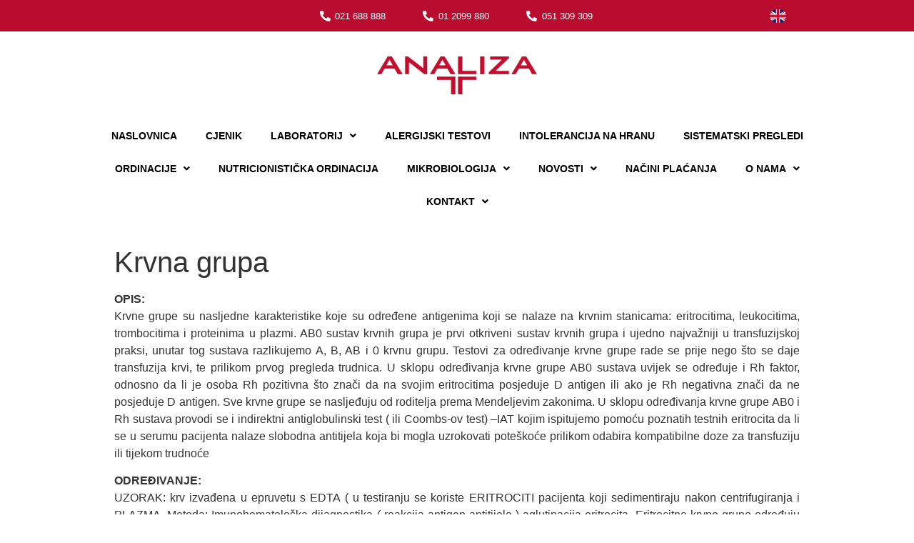

--- FILE ---
content_type: text/html; charset=UTF-8
request_url: https://poliklinika-analiza.hr/krvna-grupa/
body_size: 47977
content:
<!doctype html> <html lang="hr"> <head><script>if(navigator.userAgent.match(/MSIE|Internet Explorer/i)||navigator.userAgent.match(/Trident\/7\..*?rv:11/i)){let e=document.location.href;if(!e.match(/[?&]nonitro/)){if(e.indexOf("?")==-1){if(e.indexOf("#")==-1){document.location.href=e+"?nonitro=1"}else{document.location.href=e.replace("#","?nonitro=1#")}}else{if(e.indexOf("#")==-1){document.location.href=e+"&nonitro=1"}else{document.location.href=e.replace("#","&nonitro=1#")}}}}</script><link rel="preconnect" href="https://cdn-eddoj.nitrocdn.com" /><meta charset="UTF-8" /><meta name="viewport" content="width=device-width, initial-scale=1" /><meta name='robots' content='index, follow, max-image-preview:large, max-snippet:-1, max-video-preview:-1' /><title>Krvna grupa - Poliklinika ANALIZA</title><meta property="og:locale" content="hr_HR" /><meta property="og:type" content="article" /><meta property="og:title" content="Krvna grupa - Poliklinika ANALIZA" /><meta property="og:description" content="OPIS: Krvne grupe su nasljedne karakteristike koje su određene antigenima koji se nalaze na krvnim stanicama: eritrocitima, leukocitima, trombocitima i proteinima u plazmi. AB0 sustav krvnih grupa je prvi otkriveni sustav krvnih grupa i ujedno najvažniji u transfuzijskoj praksi, unutar tog sustava razlikujemo A, B, AB i 0 krvnu grupu. Testovi za određivanje krvne grupe [&hellip;]" /><meta property="og:url" content="https://poliklinika-analiza.hr/krvna-grupa/" /><meta property="og:site_name" content="Poliklinika ANALIZA" /><meta property="article:published_time" content="2018-08-20T21:27:31+00:00" /><meta property="article:modified_time" content="2024-07-11T10:52:06+00:00" /><meta name="author" content="josip" /><meta name="twitter:card" content="summary_large_image" /><meta name="twitter:label1" content="Napisao/la" /><meta name="twitter:data1" content="josip" /><meta name="twitter:label2" content="Procijenjeno vrijeme čitanja" /><meta name="twitter:data2" content="2 minute" /><meta name="generator" content="WordPress 6.1.9" /><meta name="generator" content="WooCommerce 7.4.1" /><meta name="generator" content="Elementor 3.11.3; settings: css_print_method-internal, google_font-enabled, font_display-auto" /><meta name="msapplication-TileImage" content="https://poliklinika-analiza.hr/wp-content/uploads/2021/09/Untitled-400-x-400-px-300x300.png" /><meta name="generator" content="NitroPack" /><script>var NPSH,NitroScrollHelper;NPSH=NitroScrollHelper=function(){let e=null;const o=window.sessionStorage.getItem("nitroScrollPos");function t(){let e=JSON.parse(window.sessionStorage.getItem("nitroScrollPos"))||{};if(typeof e!=="object"){e={}}e[document.URL]=window.scrollY;window.sessionStorage.setItem("nitroScrollPos",JSON.stringify(e))}window.addEventListener("scroll",function(){if(e!==null){clearTimeout(e)}e=setTimeout(t,200)},{passive:true});let r={};r.getScrollPos=()=>{if(!o){return 0}const e=JSON.parse(o);return e[document.URL]||0};r.isScrolled=()=>{return r.getScrollPos()>document.documentElement.clientHeight*.5};return r}();</script><script>(function(){var a=false;var e=document.documentElement.classList;var i=navigator.userAgent.toLowerCase();var n=["android","iphone","ipad"];var r=n.length;var o;var d=null;for(var t=0;t<r;t++){o=n[t];if(i.indexOf(o)>-1)d=o;if(e.contains(o)){a=true;e.remove(o)}}if(a&&d){e.add(d);if(d=="iphone"||d=="ipad"){e.add("ios")}}})();</script><script type="text/worker" id="nitro-web-worker">var preloadRequests=0;var remainingCount={};var baseURI="";self.onmessage=function(e){switch(e.data.cmd){case"RESOURCE_PRELOAD":var o=e.data.requestId;remainingCount[o]=0;e.data.resources.forEach(function(e){preload(e,function(o){return function(){console.log(o+" DONE: "+e);if(--remainingCount[o]==0){self.postMessage({cmd:"RESOURCE_PRELOAD",requestId:o})}}}(o));remainingCount[o]++});break;case"SET_BASEURI":baseURI=e.data.uri;break}};async function preload(e,o){if(typeof URL!=="undefined"&&baseURI){try{var a=new URL(e,baseURI);e=a.href}catch(e){console.log("Worker error: "+e.message)}}console.log("Preloading "+e);try{var n=new Request(e,{mode:"no-cors",redirect:"follow"});await fetch(n);o()}catch(a){console.log(a);var r=new XMLHttpRequest;r.responseType="blob";r.onload=o;r.onerror=o;r.open("GET",e,true);r.send()}}</script><script id="nprl">(()=>{if(window.NPRL!=undefined)return;(function(e){var t=e.prototype;t.after||(t.after=function(){var e,t=arguments,n=t.length,r=0,i=this,o=i.parentNode,a=Node,c=String,u=document;if(o!==null){while(r<n){(e=t[r])instanceof a?(i=i.nextSibling)!==null?o.insertBefore(e,i):o.appendChild(e):o.appendChild(u.createTextNode(c(e)));++r}}})})(Element);var e,t;e=t=function(){var t=false;var r=window.URL||window.webkitURL;var i=true;var o=true;var a=2;var c=null;var u=null;var d=true;var s=window.nitroGtmExcludes!=undefined;var l=s?JSON.parse(atob(window.nitroGtmExcludes)).map(e=>new RegExp(e)):[];var f;var m;var v=null;var p=null;var g=null;var h={touch:["touchmove","touchend"],default:["mousemove","click","keydown","wheel"]};var E=true;var y=[];var w=false;var b=[];var S=0;var N=0;var L=false;var T=0;var R=null;var O=false;var A=false;var C=false;var P=[];var I=[];var M=[];var k=[];var x=false;var _={};var j=new Map;var B="noModule"in HTMLScriptElement.prototype;var q=requestAnimationFrame||mozRequestAnimationFrame||webkitRequestAnimationFrame||msRequestAnimationFrame;const D="gtm.js?id=";function H(e,t){if(!_[e]){_[e]=[]}_[e].push(t)}function U(e,t){if(_[e]){var n=0,r=_[e];for(var n=0;n<r.length;n++){r[n].call(this,t)}}}function Y(){(function(e,t){var r=null;var i=function(e){r(e)};var o=null;var a={};var c=null;var u=null;var d=0;e.addEventListener(t,function(r){if(["load","DOMContentLoaded"].indexOf(t)!=-1){if(u){Q(function(){e.triggerNitroEvent(t)})}c=true}else if(t=="readystatechange"){d++;n.ogReadyState=d==1?"interactive":"complete";if(u&&u>=d){n.documentReadyState=n.ogReadyState;Q(function(){e.triggerNitroEvent(t)})}}});e.addEventListener(t+"Nitro",function(e){if(["load","DOMContentLoaded"].indexOf(t)!=-1){if(!c){e.preventDefault();e.stopImmediatePropagation()}else{}u=true}else if(t=="readystatechange"){u=n.documentReadyState=="interactive"?1:2;if(d<u){e.preventDefault();e.stopImmediatePropagation()}}});switch(t){case"load":o="onload";break;case"readystatechange":o="onreadystatechange";break;case"pageshow":o="onpageshow";break;default:o=null;break}if(o){Object.defineProperty(e,o,{get:function(){return r},set:function(n){if(typeof n!=="function"){r=null;e.removeEventListener(t+"Nitro",i)}else{if(!r){e.addEventListener(t+"Nitro",i)}r=n}}})}Object.defineProperty(e,"addEventListener"+t,{value:function(r){if(r!=t||!n.startedScriptLoading||document.currentScript&&document.currentScript.hasAttribute("nitro-exclude")){}else{arguments[0]+="Nitro"}e.ogAddEventListener.apply(e,arguments);a[arguments[1]]=arguments[0]}});Object.defineProperty(e,"removeEventListener"+t,{value:function(t){var n=a[arguments[1]];arguments[0]=n;e.ogRemoveEventListener.apply(e,arguments)}});Object.defineProperty(e,"triggerNitroEvent"+t,{value:function(t,n){n=n||e;var r=new Event(t+"Nitro",{bubbles:true});r.isNitroPack=true;Object.defineProperty(r,"type",{get:function(){return t},set:function(){}});Object.defineProperty(r,"target",{get:function(){return n},set:function(){}});e.dispatchEvent(r)}});if(typeof e.triggerNitroEvent==="undefined"){(function(){var t=e.addEventListener;var n=e.removeEventListener;Object.defineProperty(e,"ogAddEventListener",{value:t});Object.defineProperty(e,"ogRemoveEventListener",{value:n});Object.defineProperty(e,"addEventListener",{value:function(n){var r="addEventListener"+n;if(typeof e[r]!=="undefined"){e[r].apply(e,arguments)}else{t.apply(e,arguments)}},writable:true});Object.defineProperty(e,"removeEventListener",{value:function(t){var r="removeEventListener"+t;if(typeof e[r]!=="undefined"){e[r].apply(e,arguments)}else{n.apply(e,arguments)}}});Object.defineProperty(e,"triggerNitroEvent",{value:function(t,n){var r="triggerNitroEvent"+t;if(typeof e[r]!=="undefined"){e[r].apply(e,arguments)}}})})()}}).apply(null,arguments)}Y(window,"load");Y(window,"pageshow");Y(window,"DOMContentLoaded");Y(document,"DOMContentLoaded");Y(document,"readystatechange");try{var F=new Worker(r.createObjectURL(new Blob([document.getElementById("nitro-web-worker").textContent],{type:"text/javascript"})))}catch(e){var F=new Worker("data:text/javascript;base64,"+btoa(document.getElementById("nitro-web-worker").textContent))}F.onmessage=function(e){if(e.data.cmd=="RESOURCE_PRELOAD"){U(e.data.requestId,e)}};if(typeof document.baseURI!=="undefined"){F.postMessage({cmd:"SET_BASEURI",uri:document.baseURI})}var G=function(e){if(--S==0){Q(K)}};var W=function(e){e.target.removeEventListener("load",W);e.target.removeEventListener("error",W);e.target.removeEventListener("nitroTimeout",W);if(e.type!="nitroTimeout"){clearTimeout(e.target.nitroTimeout)}if(--N==0&&S==0){Q(J)}};var X=function(e){var t=e.textContent;try{var n=r.createObjectURL(new Blob([t.replace(/^(?:<!--)?(.*?)(?:-->)?$/gm,"$1")],{type:"text/javascript"}))}catch(e){var n="data:text/javascript;base64,"+btoa(t.replace(/^(?:<!--)?(.*?)(?:-->)?$/gm,"$1"))}return n};var K=function(){n.documentReadyState="interactive";document.triggerNitroEvent("readystatechange");document.triggerNitroEvent("DOMContentLoaded");if(window.pageYOffset||window.pageXOffset){window.dispatchEvent(new Event("scroll"))}A=true;Q(function(){if(N==0){Q(J)}Q($)})};var J=function(){if(!A||O)return;O=true;R.disconnect();en();n.documentReadyState="complete";document.triggerNitroEvent("readystatechange");window.triggerNitroEvent("load",document);window.triggerNitroEvent("pageshow",document);if(window.pageYOffset||window.pageXOffset||location.hash){let e=typeof history.scrollRestoration!=="undefined"&&history.scrollRestoration=="auto";if(e&&typeof NPSH!=="undefined"&&NPSH.getScrollPos()>0&&window.pageYOffset>document.documentElement.clientHeight*.5){window.scrollTo(0,NPSH.getScrollPos())}else if(location.hash){try{let e=document.querySelector(location.hash);if(e){e.scrollIntoView()}}catch(e){}}}var e=null;if(a==1){e=eo}else{e=eu}Q(e)};var Q=function(e){setTimeout(e,0)};var V=function(e){if(e.type=="touchend"||e.type=="click"){g=e}};var $=function(){if(d&&g){setTimeout(function(e){return function(){var t=function(e,t,n){var r=new Event(e,{bubbles:true,cancelable:true});if(e=="click"){r.clientX=t;r.clientY=n}else{r.touches=[{clientX:t,clientY:n}]}return r};var n;if(e.type=="touchend"){var r=e.changedTouches[0];n=document.elementFromPoint(r.clientX,r.clientY);n.dispatchEvent(t("touchstart"),r.clientX,r.clientY);n.dispatchEvent(t("touchend"),r.clientX,r.clientY);n.dispatchEvent(t("click"),r.clientX,r.clientY)}else if(e.type=="click"){n=document.elementFromPoint(e.clientX,e.clientY);n.dispatchEvent(t("click"),e.clientX,e.clientY)}}}(g),150);g=null}};var z=function(e){if(e.tagName=="SCRIPT"&&!e.hasAttribute("data-nitro-for-id")&&!e.hasAttribute("nitro-document-write")||e.tagName=="IMG"&&(e.hasAttribute("src")||e.hasAttribute("srcset"))||e.tagName=="IFRAME"&&e.hasAttribute("src")||e.tagName=="LINK"&&e.hasAttribute("href")&&e.hasAttribute("rel")&&e.getAttribute("rel")=="stylesheet"){if(e.tagName==="IFRAME"&&e.src.indexOf("about:blank")>-1){return}var t="";switch(e.tagName){case"LINK":t=e.href;break;case"IMG":if(k.indexOf(e)>-1)return;t=e.srcset||e.src;break;default:t=e.src;break}var n=e.getAttribute("type");if(!t&&e.tagName!=="SCRIPT")return;if((e.tagName=="IMG"||e.tagName=="LINK")&&(t.indexOf("data:")===0||t.indexOf("blob:")===0))return;if(e.tagName=="SCRIPT"&&n&&n!=="text/javascript"&&n!=="application/javascript"){if(n!=="module"||!B)return}if(e.tagName==="SCRIPT"){if(k.indexOf(e)>-1)return;if(e.noModule&&B){return}let t=null;if(document.currentScript){if(document.currentScript.src&&document.currentScript.src.indexOf(D)>-1){t=document.currentScript}if(document.currentScript.hasAttribute("data-nitro-gtm-id")){e.setAttribute("data-nitro-gtm-id",document.currentScript.getAttribute("data-nitro-gtm-id"))}}else if(window.nitroCurrentScript){if(window.nitroCurrentScript.src&&window.nitroCurrentScript.src.indexOf(D)>-1){t=window.nitroCurrentScript}}if(t&&s){let n=false;for(const t of l){n=e.src?t.test(e.src):t.test(e.textContent);if(n){break}}if(!n){e.type="text/googletagmanagerscript";let n=t.hasAttribute("data-nitro-gtm-id")?t.getAttribute("data-nitro-gtm-id"):t.id;if(!j.has(n)){j.set(n,[])}let r=j.get(n);r.push(e);return}}if(!e.src){if(e.textContent.length>0){e.textContent+="\n;if(document.currentScript.nitroTimeout) {clearTimeout(document.currentScript.nitroTimeout);}; setTimeout(function() { this.dispatchEvent(new Event('load')); }.bind(document.currentScript), 0);"}else{return}}else{}k.push(e)}if(!e.hasOwnProperty("nitroTimeout")){N++;e.addEventListener("load",W,true);e.addEventListener("error",W,true);e.addEventListener("nitroTimeout",W,true);e.nitroTimeout=setTimeout(function(){console.log("Resource timed out",e);e.dispatchEvent(new Event("nitroTimeout"))},5e3)}}};var Z=function(e){if(e.hasOwnProperty("nitroTimeout")&&e.nitroTimeout){clearTimeout(e.nitroTimeout);e.nitroTimeout=null;e.dispatchEvent(new Event("nitroTimeout"))}};document.documentElement.addEventListener("load",function(e){if(e.target.tagName=="SCRIPT"||e.target.tagName=="IMG"){k.push(e.target)}},true);document.documentElement.addEventListener("error",function(e){if(e.target.tagName=="SCRIPT"||e.target.tagName=="IMG"){k.push(e.target)}},true);var ee=["appendChild","replaceChild","insertBefore","prepend","append","before","after","replaceWith","insertAdjacentElement"];var et=function(){if(s){window._nitro_setTimeout=window.setTimeout;window.setTimeout=function(e,t,...n){let r=document.currentScript||window.nitroCurrentScript;if(!r||r.src&&r.src.indexOf(D)==-1){return window._nitro_setTimeout.call(window,e,t,...n)}return window._nitro_setTimeout.call(window,function(e,t){return function(...n){window.nitroCurrentScript=e;t(...n)}}(r,e),t,...n)}}ee.forEach(function(e){HTMLElement.prototype["og"+e]=HTMLElement.prototype[e];HTMLElement.prototype[e]=function(...t){if(this.parentNode||this===document.documentElement){switch(e){case"replaceChild":case"insertBefore":t.pop();break;case"insertAdjacentElement":t.shift();break}t.forEach(function(e){if(!e)return;if(e.tagName=="SCRIPT"){z(e)}else{if(e.children&&e.children.length>0){e.querySelectorAll("script").forEach(z)}}})}return this["og"+e].apply(this,arguments)}})};var en=function(){if(s&&typeof window._nitro_setTimeout==="function"){window.setTimeout=window._nitro_setTimeout}ee.forEach(function(e){HTMLElement.prototype[e]=HTMLElement.prototype["og"+e]})};var er=async function(){if(o){ef(f);ef(V);if(v){clearTimeout(v);v=null}}if(T===1){L=true;return}else if(T===0){T=-1}n.startedScriptLoading=true;Object.defineProperty(document,"readyState",{get:function(){return n.documentReadyState},set:function(){}});var e=document.documentElement;var t={attributes:true,attributeFilter:["src"],childList:true,subtree:true};R=new MutationObserver(function(e,t){e.forEach(function(e){if(e.type=="childList"&&e.addedNodes.length>0){e.addedNodes.forEach(function(e){if(!document.documentElement.contains(e)){return}if(e.tagName=="IMG"||e.tagName=="IFRAME"||e.tagName=="LINK"){z(e)}})}if(e.type=="childList"&&e.removedNodes.length>0){e.removedNodes.forEach(function(e){if(e.tagName=="IFRAME"||e.tagName=="LINK"){Z(e)}})}if(e.type=="attributes"){var t=e.target;if(!document.documentElement.contains(t)){return}if(t.tagName=="IFRAME"||t.tagName=="LINK"||t.tagName=="IMG"||t.tagName=="SCRIPT"){z(t)}}})});R.observe(e,t);if(!s){et()}await Promise.all(P);var r=b.shift();var i=null;var a=false;while(r){var c;var u=JSON.parse(atob(r.meta));var d=u.delay;if(r.type=="inline"){var l=document.getElementById(r.id);if(l){l.remove()}else{r=b.shift();continue}c=X(l);if(c===false){r=b.shift();continue}}else{c=r.src}if(!a&&r.type!="inline"&&(typeof u.attributes.async!="undefined"||typeof u.attributes.defer!="undefined")){if(i===null){i=r}else if(i===r){a=true}if(!a){b.push(r);r=b.shift();continue}}var m=document.createElement("script");m.src=c;m.setAttribute("data-nitro-for-id",r.id);for(var p in u.attributes){try{if(u.attributes[p]===false){m.setAttribute(p,"")}else{m.setAttribute(p,u.attributes[p])}}catch(e){console.log("Error while setting script attribute",m,e)}}m.async=false;if(u.canonicalLink!=""&&Object.getOwnPropertyDescriptor(m,"src")?.configurable!==false){(e=>{Object.defineProperty(m,"src",{get:function(){return e.canonicalLink},set:function(){}})})(u)}if(d){setTimeout((function(e,t){var n=document.querySelector("[data-nitro-marker-id='"+t+"']");if(n){n.after(e)}else{document.head.appendChild(e)}}).bind(null,m,r.id),d)}else{m.addEventListener("load",G);m.addEventListener("error",G);if(!m.noModule||!B){S++}var g=document.querySelector("[data-nitro-marker-id='"+r.id+"']");if(g){Q(function(e,t){return function(){e.after(t)}}(g,m))}else{Q(function(e){return function(){document.head.appendChild(e)}}(m))}}r=b.shift()}};var ei=function(){var e=document.getElementById("nitro-deferred-styles");var t=document.createElement("div");t.innerHTML=e.textContent;return t};var eo=async function(e){isPreload=e&&e.type=="NitroPreload";if(!isPreload){T=-1;E=false;if(o){ef(f);ef(V);if(v){clearTimeout(v);v=null}}}if(w===false){var t=ei();let e=t.querySelectorAll('style,link[rel="stylesheet"]');w=e.length;if(w){let e=document.getElementById("nitro-deferred-styles-marker");e.replaceWith.apply(e,t.childNodes)}else if(isPreload){Q(ed)}else{es()}}else if(w===0&&!isPreload){es()}};var ea=function(){var e=ei();var t=e.childNodes;var n;var r=[];for(var i=0;i<t.length;i++){n=t[i];if(n.href){r.push(n.href)}}var o="css-preload";H(o,function(e){eo(new Event("NitroPreload"))});if(r.length){F.postMessage({cmd:"RESOURCE_PRELOAD",resources:r,requestId:o})}else{Q(function(){U(o)})}};var ec=function(){if(T===-1)return;T=1;var e=[];var t,n;for(var r=0;r<b.length;r++){t=b[r];if(t.type!="inline"){if(t.src){n=JSON.parse(atob(t.meta));if(n.delay)continue;if(n.attributes.type&&n.attributes.type=="module"&&!B)continue;e.push(t.src)}}}if(e.length){var i="js-preload";H(i,function(e){T=2;if(L){Q(er)}});F.postMessage({cmd:"RESOURCE_PRELOAD",resources:e,requestId:i})}};var eu=function(){while(I.length){style=I.shift();if(style.hasAttribute("nitropack-onload")){style.setAttribute("onload",style.getAttribute("nitropack-onload"));Q(function(e){return function(){e.dispatchEvent(new Event("load"))}}(style))}}while(M.length){style=M.shift();if(style.hasAttribute("nitropack-onerror")){style.setAttribute("onerror",style.getAttribute("nitropack-onerror"));Q(function(e){return function(){e.dispatchEvent(new Event("error"))}}(style))}}};var ed=function(){if(!x){if(i){Q(function(){var e=document.getElementById("nitro-critical-css");if(e){e.remove()}})}x=true;onStylesLoadEvent=new Event("NitroStylesLoaded");onStylesLoadEvent.isNitroPack=true;window.dispatchEvent(onStylesLoadEvent)}};var es=function(){if(a==2){Q(er)}else{eu()}};var el=function(e){m.forEach(function(t){document.addEventListener(t,e,true)})};var ef=function(e){m.forEach(function(t){document.removeEventListener(t,e,true)})};if(s){et()}return{setAutoRemoveCriticalCss:function(e){i=e},registerScript:function(e,t,n){b.push({type:"remote",src:e,id:t,meta:n})},registerInlineScript:function(e,t){b.push({type:"inline",id:e,meta:t})},registerStyle:function(e,t,n){y.push({href:e,rel:t,media:n})},onLoadStyle:function(e){I.push(e);if(w!==false&&--w==0){Q(ed);if(E){E=false}else{es()}}},onErrorStyle:function(e){M.push(e);if(w!==false&&--w==0){Q(ed);if(E){E=false}else{es()}}},loadJs:function(e,t){if(!e.src){var n=X(e);if(n!==false){e.src=n;e.textContent=""}}if(t){Q(function(e,t){return function(){e.after(t)}}(t,e))}else{Q(function(e){return function(){document.head.appendChild(e)}}(e))}},loadQueuedResources:async function(){window.dispatchEvent(new Event("NitroBootStart"));if(p){clearTimeout(p);p=null}window.removeEventListener("load",e.loadQueuedResources);f=a==1?er:eo;if(!o||g){Q(f)}else{if(navigator.userAgent.indexOf(" Edge/")==-1){ea();H("css-preload",ec)}el(f);if(u){if(c){v=setTimeout(f,c)}}else{}}},fontPreload:function(e){var t="critical-fonts";H(t,function(e){document.getElementById("nitro-critical-fonts").type="text/css"});F.postMessage({cmd:"RESOURCE_PRELOAD",resources:e,requestId:t})},boot:function(){if(t)return;t=true;C=typeof NPSH!=="undefined"&&NPSH.isScrolled();let n=document.prerendering;if(location.hash||C||n){o=false}m=h.default.concat(h.touch);p=setTimeout(e.loadQueuedResources,1500);el(V);if(C){e.loadQueuedResources()}else{window.addEventListener("load",e.loadQueuedResources)}},addPrerequisite:function(e){P.push(e)},getTagManagerNodes:function(e){if(!e)return j;return j.get(e)??[]}}}();var n,r;n=r=function(){var t=document.write;return{documentWrite:function(n,r){if(n&&n.hasAttribute("nitro-exclude")){return t.call(document,r)}var i=null;if(n.documentWriteContainer){i=n.documentWriteContainer}else{i=document.createElement("span");n.documentWriteContainer=i}var o=null;if(n){if(n.hasAttribute("data-nitro-for-id")){o=document.querySelector('template[data-nitro-marker-id="'+n.getAttribute("data-nitro-for-id")+'"]')}else{o=n}}i.innerHTML+=r;i.querySelectorAll("script").forEach(function(e){e.setAttribute("nitro-document-write","")});if(!i.parentNode){if(o){o.parentNode.insertBefore(i,o)}else{document.body.appendChild(i)}}var a=document.createElement("span");a.innerHTML=r;var c=a.querySelectorAll("script");if(c.length){c.forEach(function(t){var n=t.getAttributeNames();var r=document.createElement("script");n.forEach(function(e){r.setAttribute(e,t.getAttribute(e))});r.async=false;if(!t.src&&t.textContent){r.textContent=t.textContent}e.loadJs(r,o)})}},TrustLogo:function(e,t){var n=document.getElementById(e);var r=document.createElement("img");r.src=t;n.parentNode.insertBefore(r,n)},documentReadyState:"loading",ogReadyState:document.readyState,startedScriptLoading:false,loadScriptDelayed:function(e,t){setTimeout(function(){var t=document.createElement("script");t.src=e;document.head.appendChild(t)},t)}}}();document.write=function(e){n.documentWrite(document.currentScript,e)};document.writeln=function(e){n.documentWrite(document.currentScript,e+"\n")};window.NPRL=e;window.NitroResourceLoader=t;window.NPh=n;window.NitroPackHelper=r})();</script><template id="nitro-deferred-styles-marker"></template><style id="nitro-fonts">@font-face{font-family:WooCommerce;src:url("https://cdn-eddoj.nitrocdn.com/GLwtjgeWYTomTbEctCOzFjPkCjyhPvEX/assets/static/source/rev-025f24b/poliklinika-analiza.hr/wp-content/plugins/woocommerce/assets/fonts/WooCommerce.eot");src:url("https://cdn-eddoj.nitrocdn.com/GLwtjgeWYTomTbEctCOzFjPkCjyhPvEX/assets/static/source/rev-025f24b/poliklinika-analiza.hr/wp-content/plugins/woocommerce/assets/fonts/WooCommerce.ttf") format("truetype");font-weight:400;font-style:normal;font-display:swap}@font-face{font-family:"WooCommerce";src:url("https://cdn-eddoj.nitrocdn.com/GLwtjgeWYTomTbEctCOzFjPkCjyhPvEX/assets/static/source/rev-025f24b/poliklinika-analiza.hr/wp-content/plugins/woocommerce/assets/fonts/WooCommerce.eot");src:url("https://cdn-eddoj.nitrocdn.com/GLwtjgeWYTomTbEctCOzFjPkCjyhPvEX/assets/static/source/rev-025f24b/poliklinika-analiza.hr/wp-content/plugins/woocommerce/assets/fonts/WooCommerce.ttf") format("truetype");font-weight:normal;font-style:normal;font-display:swap}@font-face{font-family:eicons;src:url("https://cdn-eddoj.nitrocdn.com/GLwtjgeWYTomTbEctCOzFjPkCjyhPvEX/assets/static/source/rev-025f24b/poliklinika-analiza.hr/wp-content/plugins/elementor/assets/lib/eicons/fonts/bd254939a361a048ccb9cf99a5e5fed4.eicons.eot");src:url("https://cdn-eddoj.nitrocdn.com/GLwtjgeWYTomTbEctCOzFjPkCjyhPvEX/assets/static/source/rev-025f24b/poliklinika-analiza.hr/wp-content/plugins/elementor/assets/lib/eicons/fonts/bd254939a361a048ccb9cf99a5e5fed4.eicons.woff2") format("woff2");font-weight:400;font-style:normal;font-display:swap}@font-face{font-family:"Font Awesome 5 Brands";font-style:normal;font-weight:400;font-display:swap;src:url("https://cdn-eddoj.nitrocdn.com/GLwtjgeWYTomTbEctCOzFjPkCjyhPvEX/assets/static/source/rev-025f24b/poliklinika-analiza.hr/wp-content/plugins/elementor/assets/lib/font-awesome/webfonts/fa-brands-400.eot");src:url("https://cdn-eddoj.nitrocdn.com/GLwtjgeWYTomTbEctCOzFjPkCjyhPvEX/assets/static/source/rev-025f24b/poliklinika-analiza.hr/wp-content/plugins/elementor/assets/lib/font-awesome/webfonts/fa-brands-400.woff2") format("woff2")}@font-face{font-family:"Font Awesome 5 Free";font-style:normal;font-weight:400;font-display:swap;src:url("https://cdn-eddoj.nitrocdn.com/GLwtjgeWYTomTbEctCOzFjPkCjyhPvEX/assets/static/source/rev-025f24b/poliklinika-analiza.hr/wp-content/plugins/elementor/assets/lib/font-awesome/webfonts/fa-regular-400.eot");src:url("https://cdn-eddoj.nitrocdn.com/GLwtjgeWYTomTbEctCOzFjPkCjyhPvEX/assets/static/source/rev-025f24b/poliklinika-analiza.hr/wp-content/plugins/elementor/assets/lib/font-awesome/webfonts/fa-regular-400.woff2") format("woff2")}@font-face{font-family:"Font Awesome 5 Free";font-style:normal;font-weight:900;font-display:swap;src:url("https://cdn-eddoj.nitrocdn.com/GLwtjgeWYTomTbEctCOzFjPkCjyhPvEX/assets/static/source/rev-025f24b/poliklinika-analiza.hr/wp-content/plugins/elementor/assets/lib/font-awesome/webfonts/fa-solid-900.eot");src:url("https://cdn-eddoj.nitrocdn.com/GLwtjgeWYTomTbEctCOzFjPkCjyhPvEX/assets/static/source/rev-025f24b/poliklinika-analiza.hr/wp-content/plugins/elementor/assets/lib/font-awesome/webfonts/fa-solid-900.woff2") format("woff2")}@font-face{font-family:"Font Awesome 5 Free";font-style:normal;font-weight:900;font-display:swap;src:url("https://cdn-eddoj.nitrocdn.com/GLwtjgeWYTomTbEctCOzFjPkCjyhPvEX/assets/static/source/rev-025f24b/poliklinika-analiza.hr/wp-content/plugins/elementor/assets/lib/font-awesome/webfonts/fa-solid-900.eot");src:url("https://cdn-eddoj.nitrocdn.com/GLwtjgeWYTomTbEctCOzFjPkCjyhPvEX/assets/static/source/rev-025f24b/poliklinika-analiza.hr/wp-content/plugins/elementor/assets/lib/font-awesome/webfonts/fa-solid-900.woff2") format("woff2")}@font-face{font-family:"Font Awesome 5 Brands";font-style:normal;font-weight:400;font-display:swap;src:url("https://cdn-eddoj.nitrocdn.com/GLwtjgeWYTomTbEctCOzFjPkCjyhPvEX/assets/static/source/rev-025f24b/poliklinika-analiza.hr/wp-content/plugins/elementor/assets/lib/font-awesome/webfonts/fa-brands-400.eot");src:url("https://cdn-eddoj.nitrocdn.com/GLwtjgeWYTomTbEctCOzFjPkCjyhPvEX/assets/static/source/rev-025f24b/poliklinika-analiza.hr/wp-content/plugins/elementor/assets/lib/font-awesome/webfonts/fa-brands-400.woff2") format("woff2")}</style><style type="text/css" id="nitro-critical-css">@charset "UTF-8";ul{box-sizing:border-box}:root{--wp--preset--font-size--normal:16px;--wp--preset--font-size--huge:42px}.screen-reader-text{border:0;clip:rect(1px,1px,1px,1px);-webkit-clip-path:inset(50%);clip-path:inset(50%);height:1px;margin:-1px;overflow:hidden;padding:0;position:absolute;width:1px;word-wrap:normal !important}.screen-reader-text{clip:rect(1px,1px,1px,1px);word-wrap:normal !important;border:0;-webkit-clip-path:inset(50%);clip-path:inset(50%);height:1px;margin:-1px;overflow:hidden;overflow-wrap:normal !important;padding:0;position:absolute !important;width:1px}body{--wp--preset--color--black:#000;--wp--preset--color--cyan-bluish-gray:#abb8c3;--wp--preset--color--white:#fff;--wp--preset--color--pale-pink:#f78da7;--wp--preset--color--vivid-red:#cf2e2e;--wp--preset--color--luminous-vivid-orange:#ff6900;--wp--preset--color--luminous-vivid-amber:#fcb900;--wp--preset--color--light-green-cyan:#7bdcb5;--wp--preset--color--vivid-green-cyan:#00d084;--wp--preset--color--pale-cyan-blue:#8ed1fc;--wp--preset--color--vivid-cyan-blue:#0693e3;--wp--preset--color--vivid-purple:#9b51e0;--wp--preset--gradient--vivid-cyan-blue-to-vivid-purple:linear-gradient(135deg,rgba(6,147,227,1) 0%,#9b51e0 100%);--wp--preset--gradient--light-green-cyan-to-vivid-green-cyan:linear-gradient(135deg,#7adcb4 0%,#00d082 100%);--wp--preset--gradient--luminous-vivid-amber-to-luminous-vivid-orange:linear-gradient(135deg,rgba(252,185,0,1) 0%,rgba(255,105,0,1) 100%);--wp--preset--gradient--luminous-vivid-orange-to-vivid-red:linear-gradient(135deg,rgba(255,105,0,1) 0%,#cf2e2e 100%);--wp--preset--gradient--very-light-gray-to-cyan-bluish-gray:linear-gradient(135deg,#eee 0%,#a9b8c3 100%);--wp--preset--gradient--cool-to-warm-spectrum:linear-gradient(135deg,#4aeadc 0%,#9778d1 20%,#cf2aba 40%,#ee2c82 60%,#fb6962 80%,#fef84c 100%);--wp--preset--gradient--blush-light-purple:linear-gradient(135deg,#ffceec 0%,#9896f0 100%);--wp--preset--gradient--blush-bordeaux:linear-gradient(135deg,#fecda5 0%,#fe2d2d 50%,#6b003e 100%);--wp--preset--gradient--luminous-dusk:linear-gradient(135deg,#ffcb70 0%,#c751c0 50%,#4158d0 100%);--wp--preset--gradient--pale-ocean:linear-gradient(135deg,#fff5cb 0%,#b6e3d4 50%,#33a7b5 100%);--wp--preset--gradient--electric-grass:linear-gradient(135deg,#caf880 0%,#71ce7e 100%);--wp--preset--gradient--midnight:linear-gradient(135deg,#020381 0%,#2874fc 100%);--wp--preset--duotone--dark-grayscale:url("#wp-duotone-dark-grayscale");--wp--preset--duotone--grayscale:url("#wp-duotone-grayscale");--wp--preset--duotone--purple-yellow:url("#wp-duotone-purple-yellow");--wp--preset--duotone--blue-red:url("#wp-duotone-blue-red");--wp--preset--duotone--midnight:url("#wp-duotone-midnight");--wp--preset--duotone--magenta-yellow:url("#wp-duotone-magenta-yellow");--wp--preset--duotone--purple-green:url("#wp-duotone-purple-green");--wp--preset--duotone--blue-orange:url("#wp-duotone-blue-orange");--wp--preset--font-size--small:13px;--wp--preset--font-size--medium:20px;--wp--preset--font-size--large:36px;--wp--preset--font-size--x-large:42px}:root{--woocommerce:#a46497;--wc-green:#7ad03a;--wc-red:#a00;--wc-orange:#ffba00;--wc-blue:#2ea2cc;--wc-primary:#a46497;--wc-primary-text:white;--wc-secondary:#ebe9eb;--wc-secondary-text:#515151;--wc-highlight:#77a464;--wc-highligh-text:white;--wc-content-bg:#fff;--wc-subtext:#767676}@media only screen and (max-width:768px){:root{--woocommerce:#a46497;--wc-green:#7ad03a;--wc-red:#a00;--wc-orange:#ffba00;--wc-blue:#2ea2cc;--wc-primary:#a46497;--wc-primary-text:white;--wc-secondary:#ebe9eb;--wc-secondary-text:#515151;--wc-highlight:#77a464;--wc-highligh-text:white;--wc-content-bg:#fff;--wc-subtext:#767676}}:root{--woocommerce:#a46497;--wc-green:#7ad03a;--wc-red:#a00;--wc-orange:#ffba00;--wc-blue:#2ea2cc;--wc-primary:#a46497;--wc-primary-text:white;--wc-secondary:#ebe9eb;--wc-secondary-text:#515151;--wc-highlight:#77a464;--wc-highligh-text:white;--wc-content-bg:#fff;--wc-subtext:#767676}.screen-reader-text{clip:rect(1px,1px,1px,1px);height:1px;overflow:hidden;position:absolute !important;width:1px;word-wrap:normal !important}html{line-height:1.15;-webkit-text-size-adjust:100%}*,:after,:before{-webkit-box-sizing:border-box;box-sizing:border-box}body{margin:0;font-family:-apple-system,BlinkMacSystemFont,Segoe UI,Roboto,Helvetica Neue,Arial,Noto Sans,sans-serif;font-size:1rem;font-weight:400;line-height:1.5;color:#333;background-color:#fff;-webkit-font-smoothing:antialiased;-moz-osx-font-smoothing:grayscale}h1,h2{margin-top:.5rem;margin-bottom:1rem;font-family:inherit;font-weight:500;line-height:1.2;color:inherit}h1{font-size:2.5rem}h2{font-size:2rem}p{margin-top:0;margin-bottom:.9rem}a{background-color:transparent;text-decoration:none;color:#c36}strong{font-weight:bolder}img{border-style:none;height:auto;max-width:100%}details{display:block}summary{display:list-item}template{display:none}label{display:inline-block;line-height:1;vertical-align:middle}button,input{font-family:inherit;font-size:1rem;line-height:1.5;margin:0}button,input{overflow:visible}button{text-transform:none}button{width:auto;-webkit-appearance:button}button::-moz-focus-inner{border-style:none;padding:0}button:-moz-focusring{outline:1px dotted ButtonText}button{display:inline-block;font-weight:400;color:#c36;text-align:center;white-space:nowrap;background-color:transparent;border:1px solid #c36;padding:.5rem 1rem;font-size:1rem;border-radius:3px}[type=checkbox]{-webkit-box-sizing:border-box;box-sizing:border-box;padding:0}::-webkit-file-upload-button{-webkit-appearance:button;font:inherit}li,ul{margin-top:0;margin-bottom:0;border:0;outline:0;font-size:100%;vertical-align:baseline;background:transparent}.screen-reader-text{clip:rect(1px,1px,1px,1px);height:1px;overflow:hidden;position:absolute !important;width:1px;word-wrap:normal !important}.site-navigation{grid-area:nav-menu;display:-webkit-box;display:-ms-flexbox;display:flex;-webkit-box-align:center;-ms-flex-align:center;align-items:center;-webkit-box-flex:1;-ms-flex-positive:1;flex-grow:1}body:not([class*=elementor-page-]) .site-main{margin-right:auto;margin-left:auto;width:100%}@media (max-width:575px){body:not([class*=elementor-page-]) .site-main{padding-right:10px;padding-left:10px}}@media (min-width:576px){body:not([class*=elementor-page-]) .site-main{max-width:500px}}@media (min-width:768px){body:not([class*=elementor-page-]) .site-main{max-width:600px}}@media (min-width:992px){body:not([class*=elementor-page-]) .site-main{max-width:800px}}@media (min-width:1200px){body:not([class*=elementor-page-]) .site-main{max-width:960px}}.jet-button__container{display:-webkit-box;display:-ms-flexbox;display:flex;-webkit-box-orient:horizontal;-webkit-box-direction:normal;-ms-flex-flow:row nowrap;flex-flow:row nowrap;-webkit-box-pack:center;-ms-flex-pack:center;justify-content:center}.jet-button__instance{position:relative;overflow:hidden;max-width:100%;-webkit-box-sizing:border-box;box-sizing:border-box;-webkit-transform:translateZ(0);transform:translateZ(0)}.jet-button__plane{display:block;width:100%;height:100%;top:0;left:0;position:absolute}.jet-button__plane-normal{z-index:1}.jet-button__plane-hover{z-index:3}.jet-button__state{display:-webkit-box;display:-ms-flexbox;display:flex;-webkit-box-orient:horizontal;-webkit-box-direction:normal;-ms-flex-direction:row;flex-direction:row;-webkit-box-pack:center;-ms-flex-pack:center;justify-content:center;-webkit-box-align:center;-ms-flex-align:center;align-items:center;-webkit-box-sizing:border-box;box-sizing:border-box}.jet-button__state-normal{position:relative;width:100%;height:100%;z-index:2}.jet-button__state-hover{position:absolute;width:100%;height:100%;top:0;left:0;z-index:4}.jet-button__instance.jet-button__instance--icon-left .jet-button__state{-webkit-box-orient:horizontal;-webkit-box-direction:normal;-ms-flex-direction:row;flex-direction:row}.jet-button__instance.jet-button__instance--icon-left .jet-button__state .jet-button__label{-webkit-box-ordinal-group:3;-ms-flex-order:2;order:2}.jet-button__instance.hover-effect-0 .jet-button__plane-normal{opacity:1}.jet-button__instance.hover-effect-0 .jet-button__plane-hover{opacity:0}.jet-button__instance.hover-effect-0 .jet-button__state-normal{opacity:1}.jet-button__instance.hover-effect-0 .jet-button__state-hover{opacity:0}.jet-button__instance{-webkit-border-radius:4px;border-radius:4px}.jet-button__label{color:white;font-size:20px;line-height:20px;font-weight:600;text-align:left}.jet-button__state{padding:10px 30px}.jet-button__plane-normal{background-color:#6ec1e4}.jet-button__plane-hover{background-color:#54595f}[class*=" eicon-"]{display:inline-block;font-family:eicons;font-size:inherit;font-weight:400;font-style:normal;font-variant:normal;line-height:1;text-rendering:auto;-webkit-font-smoothing:antialiased;-moz-osx-font-smoothing:grayscale}.eicon-menu-bar:before{content:""}.eicon-close:before{content:""}.elementor-column-gap-default>.elementor-row>.elementor-column>.elementor-element-populated>.elementor-widget-wrap{padding:10px}@media (max-width:767px){.elementor-column{width:100%}}.elementor-screen-only,.screen-reader-text{position:absolute;top:-10000em;width:1px;height:1px;margin:-1px;padding:0;overflow:hidden;clip:rect(0,0,0,0);border:0}.elementor-clearfix:after{content:"";display:block;clear:both;width:0;height:0}.elementor *,.elementor :after,.elementor :before{box-sizing:border-box}.elementor a{box-shadow:none;text-decoration:none}.elementor img{height:auto;max-width:100%;border:none;border-radius:0;box-shadow:none}.elementor-element{--flex-direction:initial;--flex-wrap:initial;--justify-content:initial;--align-items:initial;--align-content:initial;--gap:initial;--flex-basis:initial;--flex-grow:initial;--flex-shrink:initial;--order:initial;--align-self:initial;flex-basis:var(--flex-basis);flex-grow:var(--flex-grow);flex-shrink:var(--flex-shrink);order:var(--order);align-self:var(--align-self)}.elementor-element:where(.e-con-full,.elementor-widget){flex-direction:var(--flex-direction);flex-wrap:var(--flex-wrap);justify-content:var(--justify-content);align-items:var(--align-items);align-content:var(--align-content);gap:var(--gap)}.elementor-align-center{text-align:center}@media (max-width:767px){.elementor-mobile-align-center{text-align:center}}:root{--page-title-display:block}h1.entry-title{display:var(--page-title-display)}.elementor-section{position:relative}.elementor-section .elementor-container{display:flex;margin-right:auto;margin-left:auto;position:relative}@media (max-width:1024px){.elementor-section .elementor-container{flex-wrap:wrap}}.elementor-section.elementor-section-boxed>.elementor-container{max-width:1140px}.elementor-section.elementor-section-items-middle>.elementor-container{align-items:center}.elementor-row{width:100%;display:flex}@media (max-width:1024px){.elementor-row{flex-wrap:wrap}}.elementor-widget-wrap{position:relative;width:100%;flex-wrap:wrap;align-content:flex-start}.elementor:not(.elementor-bc-flex-widget) .elementor-widget-wrap{display:flex}.elementor-widget-wrap>.elementor-element{width:100%}.elementor-widget{position:relative}.elementor-widget:not(:last-child){margin-bottom:20px}.elementor-column{position:relative;min-height:1px;display:flex}.elementor-column-wrap{width:100%;position:relative;display:flex}@media (min-width:768px){.elementor-column.elementor-col-20{width:20%}.elementor-column.elementor-col-50{width:50%}.elementor-column.elementor-col-100{width:100%}}@media (max-width:767px){.elementor-column{width:100%}}ul.elementor-icon-list-items.elementor-inline-items{display:flex;flex-wrap:wrap}ul.elementor-icon-list-items.elementor-inline-items .elementor-inline-item{word-break:break-word}.elementor-grid{display:grid;grid-column-gap:var(--grid-column-gap);grid-row-gap:var(--grid-row-gap)}.elementor-grid .elementor-grid-item{min-width:0}.elementor-grid-0 .elementor-grid{display:inline-block;width:100%;word-spacing:var(--grid-column-gap);margin-bottom:calc(-1 * var(--grid-row-gap))}.elementor-grid-0 .elementor-grid .elementor-grid-item{display:inline-block;margin-bottom:var(--grid-row-gap);word-break:break-word}.elementor-icon{display:inline-block;line-height:1;color:#818a91;font-size:50px;text-align:center}.elementor-icon i{width:1em;height:1em;position:relative;display:block}.elementor-icon i:before{position:absolute;left:50%;transform:translateX(-50%)}.elementor-element{--swiper-theme-color:#000;--swiper-navigation-size:44px;--swiper-pagination-bullet-size:6px;--swiper-pagination-bullet-horizontal-gap:6px}.elementor .elementor-element ul.elementor-icon-list-items{padding:0}@media (max-width:767px){.elementor .elementor-hidden-mobile{display:none}}@media (min-width:768px) and (max-width:1024px){.elementor .elementor-hidden-tablet{display:none}}@media (min-width:1025px) and (max-width:99999px){.elementor .elementor-hidden-desktop{display:none}}.elementor-heading-title{padding:0;margin:0;line-height:1}.elementor-widget-heading .elementor-heading-title[class*=elementor-size-]>a{color:inherit;font-size:inherit;line-height:inherit}.elementor-widget.elementor-icon-list--layout-inline .elementor-widget-container{overflow:hidden}.elementor-widget .elementor-icon-list-items.elementor-inline-items{margin-right:-8px;margin-left:-8px}.elementor-widget .elementor-icon-list-items.elementor-inline-items .elementor-icon-list-item{margin-right:8px;margin-left:8px}.elementor-widget .elementor-icon-list-items.elementor-inline-items .elementor-icon-list-item:after{width:auto;left:auto;right:auto;position:relative;height:100%;border-top:0;border-bottom:0;border-right:0;border-left-width:1px;border-style:solid;right:-8px}.elementor-widget .elementor-icon-list-items{list-style-type:none;margin:0;padding:0}.elementor-widget .elementor-icon-list-item{margin:0;padding:0;position:relative}.elementor-widget .elementor-icon-list-item:after{position:absolute;bottom:0;width:100%}.elementor-widget .elementor-icon-list-item,.elementor-widget .elementor-icon-list-item a{display:flex;align-items:center;font-size:inherit}.elementor-widget .elementor-icon-list-icon+.elementor-icon-list-text{align-self:center;padding-left:5px}.elementor-widget .elementor-icon-list-icon{display:flex}.elementor-widget .elementor-icon-list-icon i{width:1.25em;font-size:var(--e-icon-list-icon-size)}.elementor-widget.elementor-widget-icon-list .elementor-icon-list-icon{text-align:var(--e-icon-list-icon-align)}.elementor-widget.elementor-align-center .elementor-icon-list-item,.elementor-widget.elementor-align-center .elementor-icon-list-item a{justify-content:center}.elementor-widget.elementor-align-center .elementor-icon-list-item:after{margin:auto}.elementor-widget.elementor-align-center .elementor-inline-items{justify-content:center}.elementor-widget:not(.elementor-align-right) .elementor-icon-list-item:after{left:0}.elementor-widget:not(.elementor-align-left) .elementor-icon-list-item:after{right:0}@media (min-width:-1px){.elementor-widget:not(.elementor-widescreen-align-right) .elementor-icon-list-item:after{left:0}.elementor-widget:not(.elementor-widescreen-align-left) .elementor-icon-list-item:after{right:0}}@media (max-width:-1px){.elementor-widget:not(.elementor-laptop-align-right) .elementor-icon-list-item:after{left:0}.elementor-widget:not(.elementor-laptop-align-left) .elementor-icon-list-item:after{right:0}}@media (max-width:-1px){.elementor-widget:not(.elementor-tablet_extra-align-right) .elementor-icon-list-item:after{left:0}.elementor-widget:not(.elementor-tablet_extra-align-left) .elementor-icon-list-item:after{right:0}}@media (max-width:1024px){.elementor-widget:not(.elementor-tablet-align-right) .elementor-icon-list-item:after{left:0}.elementor-widget:not(.elementor-tablet-align-left) .elementor-icon-list-item:after{right:0}}@media (max-width:-1px){.elementor-widget:not(.elementor-mobile_extra-align-right) .elementor-icon-list-item:after{left:0}.elementor-widget:not(.elementor-mobile_extra-align-left) .elementor-icon-list-item:after{right:0}}@media (max-width:767px){.elementor-widget.elementor-mobile-align-center .elementor-icon-list-item,.elementor-widget.elementor-mobile-align-center .elementor-icon-list-item a{justify-content:center}.elementor-widget.elementor-mobile-align-center .elementor-icon-list-item:after{margin:auto}.elementor-widget.elementor-mobile-align-center .elementor-inline-items{justify-content:center}.elementor-widget:not(.elementor-mobile-align-right) .elementor-icon-list-item:after{left:0}.elementor-widget:not(.elementor-mobile-align-left) .elementor-icon-list-item:after{right:0}}.elementor-widget-image{text-align:center}.elementor-widget-image a{display:inline-block}.elementor-widget-image img{vertical-align:middle;display:inline-block}.elementor-widget-social-icons.elementor-grid-0 .elementor-widget-container{line-height:1;font-size:0}.elementor-widget-social-icons .elementor-grid{grid-column-gap:var(--grid-column-gap,5px);grid-row-gap:var(--grid-row-gap,5px);grid-template-columns:var(--grid-template-columns);justify-content:var(--justify-content,center);justify-items:var(--justify-content,center)}.elementor-icon.elementor-social-icon{font-size:var(--icon-size,25px);line-height:var(--icon-size,25px);width:calc(var(--icon-size,25px) + ( 2 * var(--icon-padding,.5em) ));height:calc(var(--icon-size,25px) + ( 2 * var(--icon-padding,.5em) ))}.elementor-social-icon{--e-social-icon-icon-color:#fff;display:inline-flex;background-color:#818a91;align-items:center;justify-content:center;text-align:center}.elementor-social-icon i{color:var(--e-social-icon-icon-color)}.elementor-social-icon:last-child{margin:0}.elementor-social-icon-facebook{background-color:#3b5998}.elementor-social-icon-instagram{background-color:#262626}.elementor-social-icon-linkedin{background-color:#0077b5}.elementor-column .elementor-spacer-inner{height:var(--spacer-size)}.elementor-kit-5{--e-global-color-primary:#6ec1e4;--e-global-color-secondary:#54595f;--e-global-color-text:#7a7a7a;--e-global-color-accent:#61ce70;--e-global-typography-primary-font-family:"Roboto";--e-global-typography-primary-font-weight:600;--e-global-typography-secondary-font-family:"Roboto Slab";--e-global-typography-secondary-font-weight:400;--e-global-typography-text-font-family:"Roboto";--e-global-typography-text-font-weight:400;--e-global-typography-accent-font-family:"Roboto";--e-global-typography-accent-font-weight:500}.elementor-kit-5 a{color:#000;font-family:"Arimo",Sans-serif;text-decoration:none}.elementor-section.elementor-section-boxed>.elementor-container{max-width:1140px}.elementor-widget:not(:last-child){margin-bottom:20px}.elementor-element{--widgets-spacing:20px}@media (max-width:1024px){.elementor-section.elementor-section-boxed>.elementor-container{max-width:1024px}}@media (max-width:767px){.elementor-section.elementor-section-boxed>.elementor-container{max-width:767px}}.elementor-11117 .elementor-element.elementor-element-46c9c540>.elementor-container{max-width:944px}.elementor-11117 .elementor-element.elementor-element-46c9c540>.elementor-container>.elementor-row>.elementor-column>.elementor-column-wrap>.elementor-widget-wrap{align-content:center;align-items:center}.elementor-11117 .elementor-element.elementor-element-3d6a9959 .elementor-icon-list-items.elementor-inline-items .elementor-icon-list-item{margin-right:calc(50px / 2);margin-left:calc(50px / 2)}.elementor-11117 .elementor-element.elementor-element-3d6a9959 .elementor-icon-list-items.elementor-inline-items{margin-right:calc(-50px / 2);margin-left:calc(-50px / 2)}body:not(.rtl) .elementor-11117 .elementor-element.elementor-element-3d6a9959 .elementor-icon-list-items.elementor-inline-items .elementor-icon-list-item:after{right:calc(-50px / 2)}.elementor-11117 .elementor-element.elementor-element-3d6a9959 .elementor-icon-list-icon i{color:#fff}.elementor-11117 .elementor-element.elementor-element-3d6a9959{--e-icon-list-icon-size:15px;--e-icon-list-icon-align:center;--e-icon-list-icon-margin:0 calc(var(--e-icon-list-icon-size,1em) * .125)}.elementor-11117 .elementor-element.elementor-element-3d6a9959 .elementor-icon-list-text{color:#fff}.elementor-11117 .elementor-element.elementor-element-3d6a9959 .elementor-icon-list-item>a{font-size:13px;font-weight:500}.elementor-11117 .elementor-element.elementor-element-3d6a9959>.elementor-widget-container{padding:0px 0px 0px 40px}.elementor-11117 .elementor-element.elementor-element-1ffbe954 img{width:100%;max-width:100%;height:19px;border-radius:18px 18px 18px 18px}.elementor-11117 .elementor-element.elementor-element-46c9c540:not(.elementor-motion-effects-element-type-background){background-color:#ba0c2f}.elementor-11117 .elementor-element.elementor-element-edb9b5c>.elementor-container{min-height:147px}.elementor-11117 .elementor-element.elementor-element-67717879 img{width:28%}.elementor-11117 .elementor-element.elementor-element-67717879>.elementor-widget-container{margin:0px 0px 0px 0px;padding:25px 0px 15px 0px}.elementor-11117 .elementor-element.elementor-element-21c3dec .elementor-menu-toggle{margin:0 auto}.elementor-11117 .elementor-element.elementor-element-21c3dec .elementor-nav-menu .elementor-item{font-family:"Arimo",Sans-serif;font-size:14px;font-weight:600;text-transform:uppercase}.elementor-11117 .elementor-element.elementor-element-21c3dec .elementor-nav-menu--dropdown .elementor-item,.elementor-11117 .elementor-element.elementor-element-21c3dec .elementor-nav-menu--dropdown .elementor-sub-item{font-family:"Arimo",Sans-serif;font-size:12px;font-weight:600;text-transform:uppercase}.elementor-11117 .elementor-element.elementor-element-21c3dec .elementor-nav-menu--dropdown a{padding-left:12px;padding-right:12px;padding-top:9px;padding-bottom:9px}.elementor-11117 .elementor-element.elementor-element-21c3dec>.elementor-widget-container{padding:0px 0px 20px 0px}.elementor-11117 .elementor-element.elementor-element-21c3dec{z-index:6}.elementor-11117 .elementor-element.elementor-element-d7d8531>.elementor-container{min-height:147px}.elementor-11117 .elementor-element.elementor-element-618caa8 img{width:28%}.elementor-11117 .elementor-element.elementor-element-618caa8>.elementor-widget-container{margin:0px 0px 0px 0px;padding:25px 0px 15px 0px}.elementor-11117 .elementor-element.elementor-element-0b21af3 .elementor-menu-toggle{margin:0 auto;background-color:rgba(2,1,1,0)}.elementor-11117 .elementor-element.elementor-element-0b21af3 .elementor-nav-menu .elementor-item{font-family:"Arimo",Sans-serif;font-size:14px;font-weight:600;text-transform:uppercase}.elementor-11117 .elementor-element.elementor-element-0b21af3 .elementor-nav-menu--main .elementor-item{color:#000;fill:#000}.elementor-11117 .elementor-element.elementor-element-0b21af3 .elementor-nav-menu--dropdown .elementor-item,.elementor-11117 .elementor-element.elementor-element-0b21af3 .elementor-nav-menu--dropdown .elementor-sub-item{font-family:"Arimo",Sans-serif;font-size:12px;font-weight:600;text-transform:uppercase}.elementor-11117 .elementor-element.elementor-element-0b21af3 .elementor-nav-menu--dropdown a{padding-left:12px;padding-right:12px;padding-top:9px;padding-bottom:9px}.elementor-11117 .elementor-element.elementor-element-0b21af3>.elementor-widget-container{padding:0px 0px 20px 0px}@media (max-width:1024px){.elementor-11117 .elementor-element.elementor-element-67717879 img{width:34%}.elementor-11117 .elementor-element.elementor-element-21c3dec{z-index:6}.elementor-11117 .elementor-element.elementor-element-618caa8 img{width:85%}}@media (min-width:768px){.elementor-11117 .elementor-element.elementor-element-230f2e7{width:95.292%}.elementor-11117 .elementor-element.elementor-element-1d103793{width:4.608%}}@media (max-width:767px){.elementor-11117 .elementor-element.elementor-element-230f2e7{width:88%}.elementor-11117 .elementor-element.elementor-element-230f2e7.elementor-column.elementor-element[data-element_type="column"]>.elementor-column-wrap.elementor-element-populated>.elementor-widget-wrap{align-content:center;align-items:center}.elementor-11117 .elementor-element.elementor-element-230f2e7>.elementor-element-populated{margin:0px 0px 0px 0px;--e-column-margin-right:0px;--e-column-margin-left:0px}.elementor-11117 .elementor-element.elementor-element-230f2e7>.elementor-element-populated>.elementor-widget-wrap{padding:16px 0px 16px 0px}.elementor-11117 .elementor-element.elementor-element-3d6a9959 .elementor-icon-list-items.elementor-inline-items .elementor-icon-list-item{margin-right:calc(14px / 2);margin-left:calc(14px / 2)}.elementor-11117 .elementor-element.elementor-element-3d6a9959 .elementor-icon-list-items.elementor-inline-items{margin-right:calc(-14px / 2);margin-left:calc(-14px / 2)}body:not(.rtl) .elementor-11117 .elementor-element.elementor-element-3d6a9959 .elementor-icon-list-items.elementor-inline-items .elementor-icon-list-item:after{right:calc(-14px / 2)}.elementor-11117 .elementor-element.elementor-element-3d6a9959{--e-icon-list-icon-size:12px}.elementor-11117 .elementor-element.elementor-element-3d6a9959 .elementor-icon-list-item>a{font-size:12px}.elementor-11117 .elementor-element.elementor-element-3d6a9959>.elementor-widget-container{margin:0px 0px 0px 0px;padding:4px 7px 0px 0px}.elementor-11117 .elementor-element.elementor-element-1d103793{width:12%}.elementor-11117 .elementor-element.elementor-element-1d103793.elementor-column.elementor-element[data-element_type="column"]>.elementor-column-wrap.elementor-element-populated>.elementor-widget-wrap{align-content:center;align-items:center}.elementor-11117 .elementor-element.elementor-element-1d103793>.elementor-element-populated{margin:0px 0px 0px 0px;--e-column-margin-right:0px;--e-column-margin-left:0px}.elementor-11117 .elementor-element.elementor-element-1d103793>.elementor-element-populated>.elementor-widget-wrap{padding:0px 0px 0px 0px}.elementor-11117 .elementor-element.elementor-element-1ffbe954 img{width:62%}.elementor-11117 .elementor-element.elementor-element-1ffbe954>.elementor-widget-container{margin:0px 0px 0px 0px;padding:0px 5px 0px 0px}.elementor-11117 .elementor-element.elementor-element-58ccfe3{width:100%}.elementor-11117 .elementor-element.elementor-element-67717879{text-align:left}.elementor-11117 .elementor-element.elementor-element-67717879 img{width:59%}.elementor-11117 .elementor-element.elementor-element-67717879>.elementor-widget-container{padding:6px 0px 0px 10px}.elementor-11117 .elementor-element.elementor-element-21c3dec{z-index:6}.elementor-11117 .elementor-element.elementor-element-d7d8531>.elementor-container{min-height:0px}.elementor-11117 .elementor-element.elementor-element-f4e794f{width:66%}.elementor-11117 .elementor-element.elementor-element-618caa8{text-align:left}.elementor-11117 .elementor-element.elementor-element-618caa8 img{width:71%}.elementor-11117 .elementor-element.elementor-element-618caa8>.elementor-widget-container{padding:6px 0px 0px 10px}.elementor-11117 .elementor-element.elementor-element-cd58994{width:34%}.elementor-11117 .elementor-element.elementor-element-cd58994.elementor-column.elementor-element[data-element_type="column"]>.elementor-column-wrap.elementor-element-populated>.elementor-widget-wrap{align-content:center;align-items:center}.elementor-11117 .elementor-element.elementor-element-0b21af3 .elementor-nav-menu--main>.elementor-nav-menu>li>.elementor-nav-menu--dropdown,.elementor-11117 .elementor-element.elementor-element-0b21af3 .elementor-nav-menu__container.elementor-nav-menu--dropdown{margin-top:24px !important}.elementor-11117 .elementor-element.elementor-element-0b21af3>.elementor-widget-container{padding:2px 0px 0px 0px}.elementor-11117 .elementor-element.elementor-element-d7d8531{padding:10px 0px 10px 0px}}.elementor-18745 .elementor-element.elementor-element-62eed62e>.elementor-container{max-width:944px}.elementor-18745 .elementor-element.elementor-element-62eed62e>.elementor-container>.elementor-row>.elementor-column>.elementor-column-wrap>.elementor-widget-wrap{align-content:center;align-items:center}.elementor-18745 .elementor-element.elementor-element-7d94c888 .elementor-icon-list-items.elementor-inline-items .elementor-icon-list-item{margin-right:calc(50px / 2);margin-left:calc(50px / 2)}.elementor-18745 .elementor-element.elementor-element-7d94c888 .elementor-icon-list-items.elementor-inline-items{margin-right:calc(-50px / 2);margin-left:calc(-50px / 2)}body:not(.rtl) .elementor-18745 .elementor-element.elementor-element-7d94c888 .elementor-icon-list-items.elementor-inline-items .elementor-icon-list-item:after{right:calc(-50px / 2)}.elementor-18745 .elementor-element.elementor-element-7d94c888 .elementor-icon-list-icon i{color:#fff}.elementor-18745 .elementor-element.elementor-element-7d94c888{--e-icon-list-icon-size:15px;--e-icon-list-icon-align:center;--e-icon-list-icon-margin:0 calc(var(--e-icon-list-icon-size,1em) * .125)}.elementor-18745 .elementor-element.elementor-element-7d94c888 .elementor-icon-list-text{color:#fff}.elementor-18745 .elementor-element.elementor-element-7d94c888 .elementor-icon-list-item>a{font-size:13px;font-weight:500}.elementor-18745 .elementor-element.elementor-element-7d94c888>.elementor-widget-container{padding:0px 0px 0px 0px}.elementor-18745 .elementor-element.elementor-element-62eed62e:not(.elementor-motion-effects-element-type-background){background-color:#ba0c2f}.elementor-18745 .elementor-element.elementor-element-e7132f5:not(.elementor-motion-effects-element-type-background){background-color:#ba0c2f}.elementor-18745 .elementor-element.elementor-element-1dd2f45 .elementor-heading-title{color:#fff;font-family:"Arimo",Sans-serif;font-weight:600}.elementor-18745 .elementor-element.elementor-element-20c2ee5>.elementor-container{max-width:1313px}.elementor-18745 .elementor-element.elementor-element-20c2ee5:not(.elementor-motion-effects-element-type-background){background-color:#f1f2f2}.elementor-18745 .elementor-element.elementor-element-20c2ee5{padding:50px 0px 70px 0px}.elementor-18745 .elementor-element.elementor-element-ef563d8>.elementor-element-populated>.elementor-widget-wrap{padding:0px 130px 0px 0px}.elementor-18745 .elementor-element.elementor-element-7dcc172 img{width:65%}.elementor-18745 .elementor-element.elementor-element-7dcc172>.elementor-widget-container{padding:14px 0px 0px 0px}.elementor-18745 .elementor-element.elementor-element-1d95c04{--spacer-size:10px}.elementor-18745 .elementor-element.elementor-element-ba9d691{--grid-template-columns:repeat(0,auto);--grid-column-gap:5px;--grid-row-gap:0px}.elementor-18745 .elementor-element.elementor-element-ba9d691 .elementor-widget-container{text-align:center}.elementor-18745 .elementor-element.elementor-element-ba9d691 .elementor-social-icon{background-color:rgba(3,2,2,0)}.elementor-18745 .elementor-element.elementor-element-ba9d691 .elementor-social-icon i{color:#ba0c2f}.elementor-18745 .elementor-element.elementor-element-514071b .elementor-nav-menu .elementor-item{font-family:"Arimo",Sans-serif;font-size:14px;font-weight:bold;line-height:2.3em}.elementor-18745 .elementor-element.elementor-element-514071b .elementor-nav-menu--main .elementor-item{color:#414042;fill:#414042;padding-left:0px;padding-right:0px;padding-top:0px;padding-bottom:0px}.elementor-18745 .elementor-element.elementor-element-514071b{--e-nav-menu-horizontal-menu-item-margin:calc(0px / 2)}.elementor-18745 .elementor-element.elementor-element-514071b .elementor-nav-menu--main:not(.elementor-nav-menu--layout-horizontal) .elementor-nav-menu>li:not(:last-child){margin-bottom:0px}.elementor-18745 .elementor-element.elementor-element-514071b>.elementor-widget-container{margin:0px 0px 0px 0px;padding:0px 0px 0px 0px}.elementor-18745 .elementor-element.elementor-element-b1ff170 .elementor-heading-title{color:#414042;font-family:"Arimo",Sans-serif;font-size:16px;font-weight:600}.elementor-18745 .elementor-element.elementor-element-2363bd6 .elementor-nav-menu .elementor-item{font-family:"Arimo",Sans-serif;font-size:14px;font-weight:400;line-height:2.3em}.elementor-18745 .elementor-element.elementor-element-2363bd6 .elementor-nav-menu--main .elementor-item{color:#414042;fill:#414042;padding-left:0px;padding-right:0px;padding-top:0px;padding-bottom:0px}.elementor-18745 .elementor-element.elementor-element-2363bd6{--e-nav-menu-horizontal-menu-item-margin:calc(0px / 2)}.elementor-18745 .elementor-element.elementor-element-2363bd6 .elementor-nav-menu--main:not(.elementor-nav-menu--layout-horizontal) .elementor-nav-menu>li:not(:last-child){margin-bottom:0px}.elementor-18745 .elementor-element.elementor-element-2363bd6>.elementor-widget-container{margin:0px 0px 0px 0px;padding:0px 0px 0px 0px}.elementor-18745 .elementor-element.elementor-element-38cd902 .elementor-heading-title{color:#414042;font-family:"Arimo",Sans-serif;font-size:16px;font-weight:600}.elementor-18745 .elementor-element.elementor-element-684e5dc .elementor-nav-menu .elementor-item{font-family:"Arimo",Sans-serif;font-size:14px;font-weight:400;line-height:2.3em}.elementor-18745 .elementor-element.elementor-element-684e5dc .elementor-nav-menu--main .elementor-item{color:#414042;fill:#414042;padding-left:0px;padding-right:0px;padding-top:0px;padding-bottom:0px}.elementor-18745 .elementor-element.elementor-element-684e5dc{--e-nav-menu-horizontal-menu-item-margin:calc(0px / 2)}.elementor-18745 .elementor-element.elementor-element-684e5dc .elementor-nav-menu--main:not(.elementor-nav-menu--layout-horizontal) .elementor-nav-menu>li:not(:last-child){margin-bottom:0px}.elementor-18745 .elementor-element.elementor-element-684e5dc>.elementor-widget-container{margin:0px 0px 0px 0px;padding:0px 0px 0px 0px}.elementor-18745 .elementor-element.elementor-element-cfb45b4 .elementor-heading-title{color:#414042;font-family:"Arimo",Sans-serif;font-size:16px;font-weight:600}.elementor-18745 .elementor-element.elementor-element-cb6bea0{color:#414042;font-family:"Arimo",Sans-serif;font-size:14px;font-weight:400;line-height:1.2em}.elementor-18745 .elementor-element.elementor-element-cb6bea0>.elementor-widget-container{padding:10.8px 0px 0px 0px}.elementor-18745 .elementor-element.elementor-element-6b35d1a{--spacer-size:30px}.elementor-18745 .elementor-element.elementor-element-55097b2 .jet-button__container{justify-content:flex-start}.elementor-18745 .elementor-element.elementor-element-55097b2 .jet-button__instance{border-radius:0px 0px 0px 0px}.elementor-18745 .elementor-element.elementor-element-55097b2 .jet-button__plane-normal{background-color:#ba0c2f}.elementor-18745 .elementor-element.elementor-element-55097b2 .jet-button__plane-hover{background-color:#ba0c2f;border-style:solid;border-width:0px 0px 0px 0px;border-radius:0px 0px 0px 0px}.elementor-18745 .elementor-element.elementor-element-55097b2 .jet-button__state-normal .jet-button__label{text-align:left}.elementor-18745 .elementor-element.elementor-element-55097b2 .jet-button__state-hover .jet-button__label{text-align:left}.elementor-18745 .elementor-element.elementor-element-55097b2 .jet-button__state-normal .jet-button__label{font-family:"Arimo",Sans-serif;font-size:12px;font-weight:600;text-transform:uppercase}.elementor-18745 .elementor-element.elementor-element-55097b2 .jet-button__state-hover .jet-button__label{font-family:"Arimo",Sans-serif;font-size:12px;font-weight:600;text-transform:uppercase}.elementor-18745 .elementor-element.elementor-element-5ace2f7.elementor-column.elementor-element[data-element_type="column"]>.elementor-column-wrap.elementor-element-populated>.elementor-widget-wrap{align-content:flex-start;align-items:flex-start}.elementor-18745 .elementor-element.elementor-element-5ace2f7.elementor-column>.elementor-column-wrap>.elementor-widget-wrap{justify-content:flex-start}.elementor-18745 .elementor-element.elementor-element-bcd5480{text-align:center}@media (min-width:768px){.elementor-18745 .elementor-element.elementor-element-b0e7318{width:16.801%}.elementor-18745 .elementor-element.elementor-element-5ace2f7{width:23.199%}}@media (max-width:1024px){.elementor-18745 .elementor-element.elementor-element-7dcc172 img{width:49%}}@media (max-width:767px){.elementor-18745 .elementor-element.elementor-element-7a8e1a27{width:88%}.elementor-18745 .elementor-element.elementor-element-7a8e1a27.elementor-column.elementor-element[data-element_type="column"]>.elementor-column-wrap.elementor-element-populated>.elementor-widget-wrap{align-content:center;align-items:center}.elementor-18745 .elementor-element.elementor-element-7a8e1a27>.elementor-element-populated{margin:0px 0px 0px 0px;--e-column-margin-right:0px;--e-column-margin-left:0px}.elementor-18745 .elementor-element.elementor-element-7a8e1a27>.elementor-element-populated>.elementor-widget-wrap{padding:16px 0px 16px 0px}.elementor-18745 .elementor-element.elementor-element-7d94c888 .elementor-icon-list-items.elementor-inline-items .elementor-icon-list-item{margin-right:calc(14px / 2);margin-left:calc(14px / 2)}.elementor-18745 .elementor-element.elementor-element-7d94c888 .elementor-icon-list-items.elementor-inline-items{margin-right:calc(-14px / 2);margin-left:calc(-14px / 2)}body:not(.rtl) .elementor-18745 .elementor-element.elementor-element-7d94c888 .elementor-icon-list-items.elementor-inline-items .elementor-icon-list-item:after{right:calc(-14px / 2)}.elementor-18745 .elementor-element.elementor-element-7d94c888{--e-icon-list-icon-size:12px}.elementor-18745 .elementor-element.elementor-element-7d94c888 .elementor-icon-list-item>a{font-size:12px}.elementor-18745 .elementor-element.elementor-element-7d94c888>.elementor-widget-container{margin:0px 0px 0px 0px;padding:4px 7px 0px 0px}.elementor-18745 .elementor-element.elementor-element-e7132f5{padding:5px 0px 5px 0px}.elementor-18745 .elementor-element.elementor-element-1dd2f45{text-align:center}.elementor-18745 .elementor-element.elementor-element-1dd2f45 .elementor-heading-title{font-size:14px}.elementor-18745 .elementor-element.elementor-element-20c2ee5{padding:30px 0px 30px 0px}.elementor-18745 .elementor-element.elementor-element-ef563d8>.elementor-column-wrap>.elementor-widget-wrap>.elementor-widget:not(.elementor-widget__width-auto):not(.elementor-widget__width-initial):not(:last-child):not(.elementor-absolute){margin-bottom:10px}.elementor-18745 .elementor-element.elementor-element-ef563d8>.elementor-element-populated>.elementor-widget-wrap{padding:0px 0px 0px 0px}.elementor-18745 .elementor-element.elementor-element-7dcc172 img{width:28%}.elementor-18745 .elementor-element.elementor-element-7dcc172>.elementor-widget-container{padding:0px 0px 0px 0px}.elementor-18745 .elementor-element.elementor-element-1d95c04{--spacer-size:0px}.elementor-18745 .elementor-element.elementor-element-ba9d691{--icon-size:28px}.elementor-18745 .elementor-element.elementor-element-ba9d691>.elementor-widget-container{padding:10px 0px 10px 0px}.elementor-18745 .elementor-element.elementor-element-514071b .elementor-nav-menu .elementor-item{line-height:2.7em}.elementor-18745 .elementor-element.elementor-element-514071b>.elementor-widget-container{padding:0px 0px 30px 0px}}.elementor-location-footer:before,.elementor-location-header:before{content:"";display:table;clear:both}.elementor-icon-list-items .elementor-icon-list-item .elementor-icon-list-text{display:inline-block}.elementor-item:after,.elementor-item:before{display:block;position:absolute}.elementor-item:not(:hover):not(:focus):not(.elementor-item-active):not(.highlighted):after,.elementor-item:not(:hover):not(:focus):not(.elementor-item-active):not(.highlighted):before{opacity:0}.elementor-nav-menu--main .elementor-nav-menu a{padding:13px 20px}.elementor-nav-menu--main .elementor-nav-menu ul{position:absolute;width:12em;border-width:0;border-style:solid;padding:0}.elementor-nav-menu--layout-horizontal{display:flex}.elementor-nav-menu--layout-horizontal .elementor-nav-menu{display:flex;flex-wrap:wrap}.elementor-nav-menu--layout-horizontal .elementor-nav-menu a{white-space:nowrap;flex-grow:1}.elementor-nav-menu--layout-horizontal .elementor-nav-menu>li{display:flex}.elementor-nav-menu--layout-horizontal .elementor-nav-menu>li ul{top:100% !important}.elementor-nav-menu--layout-horizontal .elementor-nav-menu>li:not(:first-child)>a{-webkit-margin-start:var(--e-nav-menu-horizontal-menu-item-margin);margin-inline-start:var(--e-nav-menu-horizontal-menu-item-margin)}.elementor-nav-menu--layout-horizontal .elementor-nav-menu>li:not(:first-child)>ul{left:var(--e-nav-menu-horizontal-menu-item-margin) !important}.elementor-nav-menu--layout-horizontal .elementor-nav-menu>li:not(:last-child)>a{-webkit-margin-end:var(--e-nav-menu-horizontal-menu-item-margin);margin-inline-end:var(--e-nav-menu-horizontal-menu-item-margin)}.elementor-nav-menu--layout-horizontal .elementor-nav-menu>li:not(:last-child):after{content:var(--e-nav-menu-divider-content,none);height:var(--e-nav-menu-divider-height,35%);border-left:var(--e-nav-menu-divider-width,2px) var(--e-nav-menu-divider-style,solid) var(--e-nav-menu-divider-color,#000);border-bottom-color:var(--e-nav-menu-divider-color,#000);border-right-color:var(--e-nav-menu-divider-color,#000);border-top-color:var(--e-nav-menu-divider-color,#000);align-self:center}.elementor-nav-menu__align-left .elementor-nav-menu{margin-right:auto;justify-content:flex-start}.elementor-nav-menu__align-left .elementor-nav-menu--layout-vertical>ul>li>a{justify-content:flex-start}.elementor-nav-menu__align-center .elementor-nav-menu{margin-left:auto;margin-right:auto;justify-content:center}.elementor-nav-menu__align-center .elementor-nav-menu--layout-vertical>ul>li>a{justify-content:center}.elementor-widget-nav-menu .elementor-widget-container{display:flex;flex-direction:column}.elementor-nav-menu{position:relative;z-index:2}.elementor-nav-menu:after{content:" ";display:block;height:0;font:0/0 serif;clear:both;visibility:hidden;overflow:hidden}.elementor-nav-menu,.elementor-nav-menu li,.elementor-nav-menu ul{display:block;list-style:none;margin:0;padding:0;line-height:normal}.elementor-nav-menu ul{display:none}.elementor-nav-menu a,.elementor-nav-menu li{position:relative}.elementor-nav-menu li{border-width:0}.elementor-nav-menu a{display:flex;align-items:center}.elementor-nav-menu a{padding:10px 20px;line-height:20px}.elementor-nav-menu .sub-arrow{line-height:1;padding:10px 0 10px 10px;margin-top:-10px;margin-bottom:-10px;display:flex;align-items:center}.elementor-menu-toggle{display:flex;align-items:center;justify-content:center;font-size:var(--nav-menu-icon-size,22px);padding:.25em;border:0 solid;border-radius:3px;background-color:rgba(0,0,0,.05);color:#494c4f}.elementor-menu-toggle:not(.elementor-active) .elementor-menu-toggle__icon--close{display:none}.elementor-nav-menu--dropdown{background-color:#fff;font-size:13px}.elementor-nav-menu--dropdown-none .elementor-nav-menu--dropdown{display:none}.elementor-nav-menu--dropdown.elementor-nav-menu__container{margin-top:10px;transform-origin:top;overflow-y:auto;overflow-x:hidden}.elementor-nav-menu--dropdown.elementor-nav-menu__container .elementor-sub-item{font-size:.85em}.elementor-nav-menu--dropdown a{color:#494c4f}ul.elementor-nav-menu--dropdown a{text-shadow:none;border-left:8px solid transparent}.elementor-nav-menu--toggle{--menu-height:100vh}.elementor-nav-menu--toggle .elementor-menu-toggle:not(.elementor-active)+.elementor-nav-menu__container{transform:scaleY(0);max-height:0;overflow:hidden}.elementor-nav-menu--stretch .elementor-nav-menu__container.elementor-nav-menu--dropdown{position:absolute;z-index:9997}@media (max-width:767px){.elementor-nav-menu--dropdown-mobile .elementor-nav-menu--main{display:none}}@media (min-width:768px){.elementor-nav-menu--dropdown-mobile .elementor-menu-toggle,.elementor-nav-menu--dropdown-mobile .elementor-nav-menu--dropdown{display:none}.elementor-nav-menu--dropdown-mobile nav.elementor-nav-menu--dropdown.elementor-nav-menu__container{overflow-y:hidden}}@media (min-width:1025px){.elementor-nav-menu--dropdown-tablet .elementor-menu-toggle,.elementor-nav-menu--dropdown-tablet .elementor-nav-menu--dropdown{display:none}.elementor-nav-menu--dropdown-tablet nav.elementor-nav-menu--dropdown.elementor-nav-menu__container{overflow-y:hidden}}@media (max-width:1024px){.elementor-nav-menu--dropdown-tablet .elementor-nav-menu--main{display:none}}.fab,.fas{-moz-osx-font-smoothing:grayscale;-webkit-font-smoothing:antialiased;display:inline-block;font-style:normal;font-variant:normal;text-rendering:auto;line-height:1}.fa-angle-down:before{content:""}.fa-facebook:before{content:""}.fa-instagram:before{content:""}.fa-linkedin:before{content:""}.fa-phone-alt:before{content:""}.fa-times:before{content:""}.fab{font-family:"Font Awesome 5 Brands"}.fab{font-weight:400}.fas{font-family:"Font Awesome 5 Free"}.fas{font-weight:900}.fab,.fas{-moz-osx-font-smoothing:grayscale;-webkit-font-smoothing:antialiased;display:inline-block;font-style:normal;font-variant:normal;text-rendering:auto;line-height:1}.fa-angle-down:before{content:""}.fa-facebook:before{content:""}.fa-instagram:before{content:""}.fa-linkedin:before{content:""}.fa-phone-alt:before{content:""}.fa-times:before{content:""}.fas{font-family:"Font Awesome 5 Free";font-weight:900}.fab{font-family:"Font Awesome 5 Brands";font-weight:400}.cmplz-hidden{display:none !important}:where(section h1),:where(article h1),:where(nav h1),:where(aside h1){font-size:2em}</style>   <link rel="profile" href="https://gmpg.org/xfn/11" />   <template data-nitro-marker-id="cfa939385fbde585c614278e646c7bb3-1"></template>    <link rel="canonical" href="https://poliklinika-analiza.hr/krvna-grupa/" />               <script type="application/ld+json" class="yoast-schema-graph">{"@context":"https://schema.org","@graph":[{"@type":"WebPage","@id":"https://poliklinika-analiza.hr/krvna-grupa/","url":"https://poliklinika-analiza.hr/krvna-grupa/","name":"Krvna grupa - Poliklinika ANALIZA","isPartOf":{"@id":"https://poliklinika-analiza.hr/#website"},"datePublished":"2018-08-20T21:27:31+00:00","dateModified":"2024-07-11T10:52:06+00:00","author":{"@id":"https://poliklinika-analiza.hr/#/schema/person/87f27c8dd1992cbf12c05eaf71667bac"},"breadcrumb":{"@id":"https://poliklinika-analiza.hr/krvna-grupa/#breadcrumb"},"inLanguage":"hr","potentialAction":[{"@type":"ReadAction","target":["https://poliklinika-analiza.hr/krvna-grupa/"]}]},{"@type":"BreadcrumbList","@id":"https://poliklinika-analiza.hr/krvna-grupa/#breadcrumb","itemListElement":[{"@type":"ListItem","position":1,"name":"Početna stranica","item":"https://poliklinika-analiza.hr/"},{"@type":"ListItem","position":2,"name":"Krvna grupa"}]},{"@type":"WebSite","@id":"https://poliklinika-analiza.hr/#website","url":"https://poliklinika-analiza.hr/","name":"Poliklinika ANALIZA","description":"Medicinsko-biokemijski laboratorij ANALIZA","potentialAction":[{"@type":"SearchAction","target":{"@type":"EntryPoint","urlTemplate":"https://poliklinika-analiza.hr/?s={search_term_string}"},"query-input":"required name=search_term_string"}],"inLanguage":"hr"},{"@type":"Person","@id":"https://poliklinika-analiza.hr/#/schema/person/87f27c8dd1992cbf12c05eaf71667bac","name":"josip","image":{"@type":"ImageObject","inLanguage":"hr","@id":"https://poliklinika-analiza.hr/#/schema/person/image/","url":"https://secure.gravatar.com/avatar/036d28d523bf26764bbba1bb2c96590e?s=96&d=mm&r=g","contentUrl":"https://secure.gravatar.com/avatar/036d28d523bf26764bbba1bb2c96590e?s=96&d=mm&r=g","caption":"josip"},"url":"https://poliklinika-analiza.hr/author/josip/"}]}</script>  <link rel="alternate" type="application/rss+xml" title="Poliklinika ANALIZA &raquo; Kanal" href="https://poliklinika-analiza.hr/feed/" /> <link rel="alternate" type="application/rss+xml" title="Poliklinika ANALIZA &raquo; Kanal komentara" href="https://poliklinika-analiza.hr/comments/feed/" /> <template data-nitro-marker-id="d127d6b62ccf4df72f4f9470a6bcbea2-1"></template>                               <link data-service="google-fonts" data-category="marketing" rel='stylesheet' id='google-fonts-1-css' data-href='https://fonts.googleapis.com/css?family=Roboto%3A100%2C100italic%2C200%2C200italic%2C300%2C300italic%2C400%2C400italic%2C500%2C500italic%2C600%2C600italic%2C700%2C700italic%2C800%2C800italic%2C900%2C900italic%7CRoboto+Slab%3A100%2C100italic%2C200%2C200italic%2C300%2C300italic%2C400%2C400italic%2C500%2C500italic%2C600%2C600italic%2C700%2C700italic%2C800%2C800italic%2C900%2C900italic%7CArimo%3A100%2C100italic%2C200%2C200italic%2C300%2C300italic%2C400%2C400italic%2C500%2C500italic%2C600%2C600italic%2C700%2C700italic%2C800%2C800italic%2C900%2C900italic&#038;display=auto&#038;ver=6.1.9' type='text/css' media='all' />    <link rel="preconnect" href="https://fonts.gstatic.com/" crossorigin /><template data-nitro-marker-id="jquery-core-js"></template> <template data-nitro-marker-id="jquery-migrate-js"></template> <template data-nitro-marker-id="imagesLoaded-js"></template> <template data-nitro-marker-id="font-awesome-4-shim-js"></template> <link rel="https://api.w.org/" href="https://poliklinika-analiza.hr/wp-json/" /><link rel="alternate" type="application/json" href="https://poliklinika-analiza.hr/wp-json/wp/v2/posts/2184" /><link rel="EditURI" type="application/rsd+xml" title="RSD" href="https://poliklinika-analiza.hr/xmlrpc.php?rsd" /> <link rel="wlwmanifest" type="application/wlwmanifest+xml" href="https://poliklinika-analiza.hr/wp-includes/wlwmanifest.xml" />   <link rel='shortlink' href='https://poliklinika-analiza.hr/?p=2184' /> <link rel="alternate" type="application/json+oembed" href="https://poliklinika-analiza.hr/wp-json/oembed/1.0/embed?url=https%3A%2F%2Fpoliklinika-analiza.hr%2Fkrvna-grupa%2F" /> <link rel="alternate" type="text/xml+oembed" href="https://poliklinika-analiza.hr/wp-json/oembed/1.0/embed?url=https%3A%2F%2Fpoliklinika-analiza.hr%2Fkrvna-grupa%2F&#038;format=xml" />    <template data-nitro-marker-id="ad5cfd39350f927dd43d1c2c11dc519e-1"></template> <template data-nitro-marker-id="c6ac85778bbf38c138b9e4c18ef9fcc5-1"></template>   <noscript><style>.woocommerce-product-gallery{ opacity: 1 !important; }</style></noscript>  <template data-nitro-marker-id="80d5001d09b24800bda4334c865beb02-1"></template> <link rel="icon" sizes="32x32" href="https://cdn-eddoj.nitrocdn.com/GLwtjgeWYTomTbEctCOzFjPkCjyhPvEX/assets/images/optimized/rev-7ef5341/poliklinika-analiza.hr/wp-content/uploads/2021/09/Untitled-400-x-400-px-100x100.png" /> <link rel="icon" sizes="192x192" href="https://cdn-eddoj.nitrocdn.com/GLwtjgeWYTomTbEctCOzFjPkCjyhPvEX/assets/images/optimized/rev-7ef5341/poliklinika-analiza.hr/wp-content/uploads/2021/09/Untitled-400-x-400-px-300x300.png" /> <link rel="apple-touch-icon" href="https://cdn-eddoj.nitrocdn.com/GLwtjgeWYTomTbEctCOzFjPkCjyhPvEX/assets/images/optimized/rev-7ef5341/poliklinika-analiza.hr/wp-content/uploads/2021/09/Untitled-400-x-400-px-300x300.png" />   <style id="nitro-smartmenus-style" nitro-exclude>.elementor-widget-nav-menu .elementor-nav-menu--main>.elementor-nav-menu>li.menu-item-has-children>a>span:nth-of-type(2){display:none;}</style><script nitro-exclude>window.IS_NITROPACK=!0;window.NITROPACK_STATE='FRESH';</script><style>.nitro-cover{visibility:hidden!important;}</style><script nitro-exclude>window.nitro_lazySizesConfig=window.nitro_lazySizesConfig||{};window.nitro_lazySizesConfig.lazyClass="nitro-lazy";nitro_lazySizesConfig.srcAttr="nitro-lazy-src";nitro_lazySizesConfig.srcsetAttr="nitro-lazy-srcset";nitro_lazySizesConfig.expand=10;nitro_lazySizesConfig.expFactor=1;nitro_lazySizesConfig.hFac=1;nitro_lazySizesConfig.loadMode=1;nitro_lazySizesConfig.ricTimeout=50;nitro_lazySizesConfig.loadHidden=true;(function(){let t=null;let e=false;let a=false;let i=window.scrollY;let r=Date.now();function n(){window.removeEventListener("scroll",n);window.nitro_lazySizesConfig.expand=300}function o(t){let e=t.timeStamp-r;let a=Math.abs(i-window.scrollY)/e;let n=Math.max(a*200,300);r=t.timeStamp;i=window.scrollY;window.nitro_lazySizesConfig.expand=n}window.addEventListener("scroll",o,{passive:true});window.addEventListener("NitroStylesLoaded",function(){e=true});window.addEventListener("load",function(){a=true});document.addEventListener("lazybeforeunveil",function(t){let e=false;let a=t.target.getAttribute("nitro-lazy-mask");if(a){let i="url("+a+")";t.target.style.maskImage=i;t.target.style.webkitMaskImage=i;e=true}let i=t.target.getAttribute("nitro-lazy-bg");if(i){let a=t.target.style.backgroundImage.replace("[data-uri]",i.replace(/\(/g,"%28").replace(/\)/g,"%29"));if(a===t.target.style.backgroundImage){a="url("+i.replace(/\(/g,"%28").replace(/\)/g,"%29")+")"}t.target.style.backgroundImage=a;e=true}if(t.target.tagName=="VIDEO"){if(t.target.hasAttribute("nitro-lazy-poster")){t.target.setAttribute("poster",t.target.getAttribute("nitro-lazy-poster"))}else if(!t.target.hasAttribute("poster")){t.target.setAttribute("preload","metadata")}e=true}let r=t.target.getAttribute("data-nitro-fragment-id");if(r){if(!window.loadNitroFragment(r,"lazy")){t.preventDefault();return false}}if(t.target.classList.contains("av-animated-generic")){t.target.classList.add("avia_start_animation","avia_start_delayed_animation");e=true}if(!e){let e=t.target.tagName.toLowerCase();if(e!=="img"&&e!=="iframe"){t.target.querySelectorAll("img[nitro-lazy-src],img[nitro-lazy-srcset]").forEach(function(t){t.classList.add("nitro-lazy")})}}})})();</script><script id="nitro-lazyloader">(function(e,t){if(typeof module=="object"&&module.exports){module.exports=lazySizes}else{e.lazySizes=t(e,e.document,Date)}})(window,function e(e,t,r){"use strict";if(!e.IntersectionObserver||!t.getElementsByClassName||!e.MutationObserver){return}var i,n;var a=t.documentElement;var s=e.HTMLPictureElement;var o="addEventListener";var l="getAttribute";var c=e[o].bind(e);var u=e.setTimeout;var f=e.requestAnimationFrame||u;var d=e.requestIdleCallback||u;var v=/^picture$/i;var m=["load","error","lazyincluded","_lazyloaded"];var g=Array.prototype.forEach;var p=function(e,t){return e.classList.contains(t)};var z=function(e,t){e.classList.add(t)};var h=function(e,t){e.classList.remove(t)};var y=function(e,t,r){var i=r?o:"removeEventListener";if(r){y(e,t)}m.forEach(function(r){e[i](r,t)})};var b=function(e,r,n,a,s){var o=t.createEvent("CustomEvent");if(!n){n={}}n.instance=i;o.initCustomEvent(r,!a,!s,n);e.dispatchEvent(o);return o};var C=function(t,r){var i;if(!s&&(i=e.picturefill||n.pf)){i({reevaluate:true,elements:[t]})}else if(r&&r.src){t.src=r.src}};var w=function(e,t){return(getComputedStyle(e,null)||{})[t]};var E=function(e,t,r){r=r||e.offsetWidth;while(r<n.minSize&&t&&!e._lazysizesWidth){r=t.offsetWidth;t=t.parentNode}return r};var A=function(){var e,r;var i=[];var n=function(){var t;e=true;r=false;while(i.length){t=i.shift();t[0].apply(t[1],t[2])}e=false};return function(a){if(e){a.apply(this,arguments)}else{i.push([a,this,arguments]);if(!r){r=true;(t.hidden?u:f)(n)}}}}();var x=function(e,t){return t?function(){A(e)}:function(){var t=this;var r=arguments;A(function(){e.apply(t,r)})}};var L=function(e){var t;var i=0;var a=n.throttleDelay;var s=n.ricTimeout;var o=function(){t=false;i=r.now();e()};var l=d&&s>49?function(){d(o,{timeout:s});if(s!==n.ricTimeout){s=n.ricTimeout}}:x(function(){u(o)},true);return function(e){var n;if(e=e===true){s=33}if(t){return}t=true;n=a-(r.now()-i);if(n<0){n=0}if(e||n<9){l()}else{u(l,n)}}};var T=function(e){var t,i;var n=99;var a=function(){t=null;e()};var s=function(){var e=r.now()-i;if(e<n){u(s,n-e)}else{(d||a)(a)}};return function(){i=r.now();if(!t){t=u(s,n)}}};var _=function(){var i,s;var o,f,d,m;var E;var T=new Set;var _=new Map;var M=/^img$/i;var R=/^iframe$/i;var W="onscroll"in e&&!/glebot/.test(navigator.userAgent);var O=0;var S=0;var F=function(e){O--;if(S){S--}if(e&&e.target){y(e.target,F)}if(!e||O<0||!e.target){O=0;S=0}if(G.length&&O-S<1&&O<3){u(function(){while(G.length&&O-S<1&&O<4){J({target:G.shift()})}})}};var I=function(e){if(E==null){E=w(t.body,"visibility")=="hidden"}return E||!(w(e.parentNode,"visibility")=="hidden"&&w(e,"visibility")=="hidden")};var P=function(e){z(e.target,n.loadedClass);h(e.target,n.loadingClass);h(e.target,n.lazyClass);y(e.target,D)};var B=x(P);var D=function(e){B({target:e.target})};var $=function(e,t){try{e.contentWindow.location.replace(t)}catch(r){e.src=t}};var k=function(e){var t;var r=e[l](n.srcsetAttr);if(t=n.customMedia[e[l]("data-media")||e[l]("media")]){e.setAttribute("media",t)}if(r){e.setAttribute("srcset",r)}};var q=x(function(e,t,r,i,a){var s,o,c,f,m,p;if(!(m=b(e,"lazybeforeunveil",t)).defaultPrevented){if(i){if(r){z(e,n.autosizesClass)}else{e.setAttribute("sizes",i)}}o=e[l](n.srcsetAttr);s=e[l](n.srcAttr);if(a){c=e.parentNode;f=c&&v.test(c.nodeName||"")}p=t.firesLoad||"src"in e&&(o||s||f);m={target:e};if(p){y(e,F,true);clearTimeout(d);d=u(F,2500);z(e,n.loadingClass);y(e,D,true)}if(f){g.call(c.getElementsByTagName("source"),k)}if(o){e.setAttribute("srcset",o)}else if(s&&!f){if(R.test(e.nodeName)){$(e,s)}else{e.src=s}}if(o||f){C(e,{src:s})}}A(function(){if(e._lazyRace){delete e._lazyRace}if(!p||e.complete){if(p){F(m)}else{O--}P(m)}})});var H=function(e){if(n.isPaused)return;var t,r;var a=M.test(e.nodeName);var o=a&&(e[l](n.sizesAttr)||e[l]("sizes"));var c=o=="auto";if(c&&a&&(e.src||e.srcset)&&!e.complete&&!p(e,n.errorClass)){return}t=b(e,"lazyunveilread").detail;if(c){N.updateElem(e,true,e.offsetWidth)}O++;if((r=G.indexOf(e))!=-1){G.splice(r,1)}_.delete(e);T.delete(e);i.unobserve(e);s.unobserve(e);q(e,t,c,o,a)};var j=function(e){var t,r;for(t=0,r=e.length;t<r;t++){if(e[t].isIntersecting===false){continue}H(e[t].target)}};var G=[];var J=function(e,r){var i,n,a,s;for(n=0,a=e.length;n<a;n++){if(r&&e[n].boundingClientRect.width>0&&e[n].boundingClientRect.height>0){_.set(e[n].target,{rect:e[n].boundingClientRect,scrollTop:t.documentElement.scrollTop,scrollLeft:t.documentElement.scrollLeft})}if(e[n].boundingClientRect.bottom<=0&&e[n].boundingClientRect.right<=0&&e[n].boundingClientRect.left<=0&&e[n].boundingClientRect.top<=0){continue}if(!e[n].isIntersecting){continue}s=e[n].target;if(O-S<1&&O<4){S++;H(s)}else if((i=G.indexOf(s))==-1){G.push(s)}else{G.splice(i,1)}}};var K=function(){var e,t;for(e=0,t=o.length;e<t;e++){if(!o[e]._lazyAdd&&!o[e].classList.contains(n.loadedClass)){o[e]._lazyAdd=true;i.observe(o[e]);s.observe(o[e]);T.add(o[e]);if(!W){H(o[e])}}}};var Q=function(){if(n.isPaused)return;if(_.size===0)return;const r=t.documentElement.scrollTop;const i=t.documentElement.scrollLeft;E=null;const a=r+e.innerHeight+n.expand;const s=i+e.innerWidth+n.expand*n.hFac;const o=r-n.expand;const l=(i-n.expand)*n.hFac;for(let e of _){const[t,r]=e;const i=r.rect.top+r.scrollTop;const n=r.rect.bottom+r.scrollTop;const c=r.rect.left+r.scrollLeft;const u=r.rect.right+r.scrollLeft;if(n>=o&&i<=a&&u>=l&&c<=s&&I(t)){H(t)}}};return{_:function(){m=r.now();o=t.getElementsByClassName(n.lazyClass);i=new IntersectionObserver(j);s=new IntersectionObserver(J,{rootMargin:n.expand+"px "+n.expand*n.hFac+"px"});const e=new ResizeObserver(e=>{if(T.size===0)return;s.disconnect();s=new IntersectionObserver(J,{rootMargin:n.expand+"px "+n.expand*n.hFac+"px"});_=new Map;for(let e of T){s.observe(e)}});e.observe(t.documentElement);c("scroll",L(Q),true);new MutationObserver(K).observe(a,{childList:true,subtree:true,attributes:true});K()},unveil:H}}();var N=function(){var e;var r=x(function(e,t,r,i){var n,a,s;e._lazysizesWidth=i;i+="px";e.setAttribute("sizes",i);if(v.test(t.nodeName||"")){n=t.getElementsByTagName("source");for(a=0,s=n.length;a<s;a++){n[a].setAttribute("sizes",i)}}if(!r.detail.dataAttr){C(e,r.detail)}});var i=function(e,t,i){var n;var a=e.parentNode;if(a){i=E(e,a,i);n=b(e,"lazybeforesizes",{width:i,dataAttr:!!t});if(!n.defaultPrevented){i=n.detail.width;if(i&&i!==e._lazysizesWidth){r(e,a,n,i)}}}};var a=function(){var t;var r=e.length;if(r){t=0;for(;t<r;t++){i(e[t])}}};var s=T(a);return{_:function(){e=t.getElementsByClassName(n.autosizesClass);c("resize",s)},checkElems:s,updateElem:i}}();var M=function(){if(!M.i){M.i=true;N._();_._()}};(function(){var t;var r={lazyClass:"lazyload",lazyWaitClass:"lazyloadwait",loadedClass:"lazyloaded",loadingClass:"lazyloading",preloadClass:"lazypreload",errorClass:"lazyerror",autosizesClass:"lazyautosizes",srcAttr:"data-src",srcsetAttr:"data-srcset",sizesAttr:"data-sizes",minSize:40,customMedia:{},init:true,hFac:.8,loadMode:2,expand:400,ricTimeout:0,throttleDelay:125,isPaused:false};n=e.nitro_lazySizesConfig||e.nitro_lazysizesConfig||{};for(t in r){if(!(t in n)){n[t]=r[t]}}u(function(){if(n.init){M()}})})();i={cfg:n,autoSizer:N,loader:_,init:M,uP:C,aC:z,rC:h,hC:p,fire:b,gW:E,rAF:A};return i});</script><script nitro-exclude>(function(){var t={childList:false,attributes:true,subtree:false,attributeFilter:["src"],attributeOldValue:true};var e=null;var r=[];function n(t){let n=r.indexOf(t);if(n>-1){r.splice(n,1);e.disconnect();a()}t.src=t.getAttribute("nitro-og-src");t.parentNode.querySelector(".nitro-removable-overlay")?.remove()}function i(){if(!e){e=new MutationObserver(function(t,e){t.forEach(t=>{if(t.type=="attributes"&&t.attributeName=="src"){let r=t.target;let n=r.getAttribute("nitro-og-src");let i=r.src;if(i!=n&&t.oldValue!==null){e.disconnect();let o=i.replace(t.oldValue,"");if(i.indexOf("data:")===0&&["?","&"].indexOf(o.substr(0,1))>-1){if(n.indexOf("?")>-1){r.setAttribute("nitro-og-src",n+"&"+o.substr(1))}else{r.setAttribute("nitro-og-src",n+"?"+o.substr(1))}}r.src=t.oldValue;a()}}})})}return e}function o(e){i().observe(e,t)}function a(){r.forEach(o)}window.addEventListener("message",function(t){if(t.data.action&&t.data.action==="playBtnClicked"){var e=document.getElementsByTagName("iframe");for(var r=0;r<e.length;r++){if(t.source===e[r].contentWindow){n(e[r])}}}});document.addEventListener("DOMContentLoaded",function(){document.querySelectorAll("iframe[nitro-og-src]").forEach(t=>{r.push(t)});a()})})();</script><script data-cfasync="false" data-pagespeed-no-defer id="cfa939385fbde585c614278e646c7bb3-1" type="nitropack/inlinescript" class="nitropack-inline-script">
 var gtm4wp_datalayer_name = "dataLayer";
 var dataLayer = dataLayer || [];
</script><script id="d127d6b62ccf4df72f4f9470a6bcbea2-1" type="nitropack/inlinescript" class="nitropack-inline-script">
window._wpemojiSettings = {"baseUrl":"https:\/\/s.w.org\/images\/core\/emoji\/14.0.0\/72x72\/","ext":".png","svgUrl":"https:\/\/s.w.org\/images\/core\/emoji\/14.0.0\/svg\/","svgExt":".svg","source":{"concatemoji":"https:\/\/poliklinika-analiza.hr\/wp-includes\/js\/wp-emoji-release.min.js?ver=6.1.9"}};
/*! This file is auto-generated */
!function(e,a,t){var n,r,o,i=a.createElement("canvas"),p=i.getContext&&i.getContext("2d");function s(e,t){var a=String.fromCharCode,e=(p.clearRect(0,0,i.width,i.height),p.fillText(a.apply(this,e),0,0),i.toDataURL());return p.clearRect(0,0,i.width,i.height),p.fillText(a.apply(this,t),0,0),e===i.toDataURL()}function c(e){var t=a.createElement("script");t.src=e,t.defer=t.type="text/javascript",a.getElementsByTagName("head")[0].appendChild(t)}for(o=Array("flag","emoji"),t.supports={everything:!0,everythingExceptFlag:!0},r=0;r<o.length;r++)t.supports[o[r]]=function(e){if(p&&p.fillText)switch(p.textBaseline="top",p.font="600 32px Arial",e){case"flag":return s([127987,65039,8205,9895,65039],[127987,65039,8203,9895,65039])?!1:!s([55356,56826,55356,56819],[55356,56826,8203,55356,56819])&&!s([55356,57332,56128,56423,56128,56418,56128,56421,56128,56430,56128,56423,56128,56447],[55356,57332,8203,56128,56423,8203,56128,56418,8203,56128,56421,8203,56128,56430,8203,56128,56423,8203,56128,56447]);case"emoji":return!s([129777,127995,8205,129778,127999],[129777,127995,8203,129778,127999])}return!1}(o[r]),t.supports.everything=t.supports.everything&&t.supports[o[r]],"flag"!==o[r]&&(t.supports.everythingExceptFlag=t.supports.everythingExceptFlag&&t.supports[o[r]]);t.supports.everythingExceptFlag=t.supports.everythingExceptFlag&&!t.supports.flag,t.DOMReady=!1,t.readyCallback=function(){t.DOMReady=!0},t.supports.everything||(n=function(){t.readyCallback()},a.addEventListener?(a.addEventListener("DOMContentLoaded",n,!1),e.addEventListener("load",n,!1)):(e.attachEvent("onload",n),a.attachEvent("onreadystatechange",function(){"complete"===a.readyState&&t.readyCallback()})),(e=t.source||{}).concatemoji?c(e.concatemoji):e.wpemoji&&e.twemoji&&(c(e.twemoji),c(e.wpemoji)))}(window,document,window._wpemojiSettings);
</script><script data-cfasync="false" data-pagespeed-no-defer id="ad5cfd39350f927dd43d1c2c11dc519e-1" type="nitropack/inlinescript" class="nitropack-inline-script">
 var dataLayer_content = {"visitorDoNotTrack":0,"pagePostType":"post","pagePostType2":"single-post","pageCategory":["sve-pretrage"],"pagePostAuthor":"josip","browserName":"Chrome","browserVersion":"132.0.0.0","browserEngineName":"Blink","browserEngineVersion":"","osName":"OS X","osVersion":"10.15.7","deviceType":"desktop","deviceManufacturer":"Apple","deviceModel":"Macintosh","geoCloudflareCountryCode":"GB","geoCountryCode":"(no geo data available)","geoCountryName":"(no geo data available)","geoRegionCode":"(no geo data available)","geoRegionName":"(no geo data available)","geoCity":"(no geo data available)","geoZipcode":"(no geo data available)","geoLatitude":"(no geo data available)","geoLongitude":"(no geo data available)","geoFullGeoData":{"success":false,"error":{"code":101,"type":"missing_access_key","info":"You have not supplied an API Access Key. [Required format: access_key=YOUR_ACCESS_KEY]"}}};
 dataLayer.push( dataLayer_content );
</script><script data-cfasync="false" id="c6ac85778bbf38c138b9e4c18ef9fcc5-1" type="nitropack/inlinescript" class="nitropack-inline-script">
(function(w,d,s,l,i){w[l]=w[l]||[];w[l].push({'gtm.start':
new Date().getTime(),event:'gtm.js'});var f=d.getElementsByTagName(s)[0],
j=d.createElement(s),dl=l!='dataLayer'?'&l='+l:'';j.async=true;j.src=
'//www.googletagmanager.com/gtm.'+'js?id='+i+dl;f.parentNode.insertBefore(j,f);
})(window,document,'script','dataLayer','GTM-M4DVF8Z');
</script><script id="80d5001d09b24800bda4334c865beb02-1" type="nitropack/inlinescript" class="nitropack-inline-script">
    (function(c,l,a,r,i,t,y){
        c[a]=c[a]||function(){(c[a].q=c[a].q||[]).push(arguments)};
        t=l.createElement(r);t.async=1;t.src="https://www.clarity.ms/tag/"+i;
        y=l.getElementsByTagName(r)[0];y.parentNode.insertBefore(t,y);
    })(window, document, "clarity", "script", "p9a11besps");
</script><script id="bea9b971d8cf8af5ef47ce9e2d40b756-1" type="nitropack/inlinescript" class="nitropack-inline-script">
  (function () {
   var c = document.body.className;
   c = c.replace(/woocommerce-no-js/, 'woocommerce-js');
   document.body.className = c;
  })();
 </script><script id="wp-util-js-extra" type="nitropack/inlinescript" class="nitropack-inline-script">
/* <![CDATA[ */
var _wpUtilSettings = {"ajax":{"url":"\/wp-admin\/admin-ajax.php"}};
/* ]]> */
</script><script id="wc-add-to-cart-js-extra" type="nitropack/inlinescript" class="nitropack-inline-script">
/* <![CDATA[ */
var wc_add_to_cart_params = {"ajax_url":"\/wp-admin\/admin-ajax.php","wc_ajax_url":"\/?wc-ajax=%%endpoint%%&elementor_page_id=2184","i18n_view_cart":"Vidi ko\u0161aricu","cart_url":"https:\/\/poliklinika-analiza.hr\/cart\/","is_cart":"","cart_redirect_after_add":"no"};
/* ]]> */
</script><script id="woocommerce-js-extra" type="nitropack/inlinescript" class="nitropack-inline-script">
/* <![CDATA[ */
var woocommerce_params = {"ajax_url":"\/wp-admin\/admin-ajax.php","wc_ajax_url":"\/?wc-ajax=%%endpoint%%&elementor_page_id=2184"};
/* ]]> */
</script><script id="wc-cart-fragments-js-extra" type="nitropack/inlinescript" class="nitropack-inline-script">
/* <![CDATA[ */
var wc_cart_fragments_params = {"ajax_url":"\/wp-admin\/admin-ajax.php","wc_ajax_url":"\/?wc-ajax=%%endpoint%%&elementor_page_id=2184","cart_hash_key":"wc_cart_hash_d700c5edb734011697c6ad1b890342f0","fragment_name":"wc_fragments_d700c5edb734011697c6ad1b890342f0","request_timeout":"5000"};
/* ]]> */
</script><script id="cmplz-cookiebanner-js-extra" type="nitropack/inlinescript" class="nitropack-inline-script">
/* <![CDATA[ */
var complianz = {"prefix":"cmplz_rt_","user_banner_id":"1","set_cookies":[],"block_ajax_content":"","banner_version":"138","version":"7.4.2","store_consent":"","do_not_track_enabled":"","consenttype":"optin","region":"eu","geoip":"","dismiss_timeout":"","disable_cookiebanner":"","soft_cookiewall":"","dismiss_on_scroll":"","cookie_expiry":"365","url":"https:\/\/poliklinika-analiza.hr\/wp-json\/complianz\/v1\/","locale":"lang=hr&locale=hr","set_cookies_on_root":"","cookie_domain":"","current_policy_id":"29","cookie_path":"\/","categories":{"statistics":"statistike","marketing":"marketing"},"tcf_active":"","placeholdertext":"Kliknite da biste prihvatili {category} kola\u010di\u0107e i omogu\u0107ili ovaj sadr\u017eaj","css_file":"https:\/\/poliklinika-analiza.hr\/wp-content\/uploads\/complianz\/css\/banner-{banner_id}-{type}.css?v=138","page_links":{"eu":{"cookie-statement":{"title":"Politika Kola\u010di\u0107a ","url":"https:\/\/poliklinika-analiza.hr\/politika-kolacica-eu\/"},"privacy-statement":{"title":"Politika za\u0161tite osobnih podataka","url":"https:\/\/poliklinika-analiza.hr\/politika-zastite-osobnih-podataka\/"}}},"tm_categories":"1","forceEnableStats":"","preview":"","clean_cookies":"","aria_label":"Kliknite da biste prihvatili {category} kola\u010di\u0107e i omogu\u0107ili ovaj sadr\u017eaj"};
/* ]]> */
</script><script id="cmplz-cookiebanner-js-after" type="nitropack/inlinescript" class="nitropack-inline-script">if("undefined"!=typeof window.jQuery){jQuery(document).ready(function(e){e(document).on("elementor/popup/show",()=>{let e=cmplz_categories.reverse();for(let t in e){if(e.hasOwnProperty(t)){let e=cmplz_categories[t];if(cmplz_has_consent(e)){document.querySelectorAll('[data-category="'+e+'"]').forEach(e=>{cmplz_remove_placeholder(e)})}}}let t=cmplz_get_services_on_page();for(let e in t){if(t.hasOwnProperty(e)){let r=t[e].service;let l=t[e].category;if(cmplz_has_service_consent(r,l)){document.querySelectorAll('[data-service="'+r+'"]').forEach(e=>{cmplz_remove_placeholder(e)})}}}})})}document.addEventListener("cmplz_enable_category",function(e){var t=e.detail.category;var r=e.detail.services;var l=[];let a='.cmplz-elementor-widget-video-playlist[data-category="'+t+'"],.elementor-widget-video[data-category="'+t+'"]';let i='[data-cmplz-elementor-href][data-category="'+t+'"]';for(var c in r){if(r.hasOwnProperty(c)){let e=c;a+=',.cmplz-elementor-widget-video-playlist[data-service="'+e+'"],.elementor-widget-video[data-service="'+e+'"]';i+=',[data-cmplz-elementor-href][data-service="'+e+'"]'}}document.querySelectorAll(a).forEach(e=>{let t=e.getAttribute("data-service");if(cmplz_is_service_denied(t)){return}if(e.classList.contains("cmplz-elementor-activated"))return;e.classList.add("cmplz-elementor-activated");if(e.hasAttribute("data-cmplz_elementor_widget_type")){let t=e.getAttribute("data-cmplz_elementor_widget_type");e.classList.removeAttribute("data-cmplz_elementor_widget_type");e.classList.setAttribute("data-widget_type",t)}if(e.classList.contains("cmplz-elementor-widget-video-playlist")){e.classList.remove("cmplz-elementor-widget-video-playlist");e.classList.add("elementor-widget-video-playlist")}e.setAttribute("data-settings",e.getAttribute("data-cmplz-elementor-settings"));l.push(e)});document.querySelectorAll(i).forEach(e=>{let t=e.getAttribute("data-service");if(cmplz_is_service_denied(t)){return}if(e.classList.contains("cmplz-elementor-activated"))return;if(e.classList.contains("cmplz-fb-video")){e.classList.remove("cmplz-fb-video");e.classList.add("fb-video")}e.classList.add("cmplz-elementor-activated");e.setAttribute("data-href",e.getAttribute("data-cmplz-elementor-href"));l.push(e.closest(".elementor-widget"))});for(var s in l){if(l.hasOwnProperty(s)&&l[s]!==undefined){let e=l[s];if(elementorFrontend.elementsHandler){elementorFrontend.elementsHandler.runReadyTrigger(e)}var o=e.getAttribute("data-placeholder_class_index");e.classList.remove("cmplz-blocked-content-container");e.classList.remove("cmplz-placeholder-"+o)}}});</script><script id="wp-i18n-js-after" type="nitropack/inlinescript" class="nitropack-inline-script">
wp.i18n.setLocaleData( { 'text direction\u0004ltr': [ 'ltr' ] } );
</script><script id="elementor-pro-frontend-js-before" type="nitropack/inlinescript" class="nitropack-inline-script">
var ElementorProFrontendConfig = {"ajaxurl":"https:\/\/poliklinika-analiza.hr\/wp-admin\/admin-ajax.php","nonce":"0d3dd33087","urls":{"assets":"https:\/\/poliklinika-analiza.hr\/wp-content\/plugins\/elementor-pro\/assets\/","rest":"https:\/\/poliklinika-analiza.hr\/wp-json\/"},"shareButtonsNetworks":{"facebook":{"title":"Facebook","has_counter":true},"twitter":{"title":"Twitter"},"linkedin":{"title":"LinkedIn","has_counter":true},"pinterest":{"title":"Pinterest","has_counter":true},"reddit":{"title":"Reddit","has_counter":true},"vk":{"title":"VK","has_counter":true},"odnoklassniki":{"title":"OK","has_counter":true},"tumblr":{"title":"Tumblr"},"digg":{"title":"Digg"},"skype":{"title":"Skype"},"stumbleupon":{"title":"StumbleUpon","has_counter":true},"mix":{"title":"Mix"},"telegram":{"title":"Telegram"},"pocket":{"title":"Pocket","has_counter":true},"xing":{"title":"XING","has_counter":true},"whatsapp":{"title":"WhatsApp"},"email":{"title":"Email"},"print":{"title":"Print"}},"woocommerce":{"menu_cart":{"cart_page_url":"https:\/\/poliklinika-analiza.hr\/cart\/","checkout_page_url":"https:\/\/poliklinika-analiza.hr\/placanje\/","fragments_nonce":"f3162bb774"}},"facebook_sdk":{"lang":"hr","app_id":""},"lottie":{"defaultAnimationUrl":"https:\/\/poliklinika-analiza.hr\/wp-content\/plugins\/elementor-pro\/modules\/lottie\/assets\/animations\/default.json"}};
</script><script id="elementor-frontend-js-before" type="nitropack/inlinescript" class="nitropack-inline-script">
var elementorFrontendConfig = {"environmentMode":{"edit":false,"wpPreview":false,"isScriptDebug":false},"i18n":{"shareOnFacebook":"Podijeli na Facebooku ","shareOnTwitter":"Podijeli na Twitter","pinIt":"Prikva\u010di","download":"Preuzmi","downloadImage":"Preuzmi sliku","fullscreen":"Prikaz na cijelom zaslonu","zoom":"Uve\u0107anje","share":"Podijeli ","playVideo":"Pokreni video","previous":"Prethodno","next":"Sljede\u0107e","close":"Zatvori"},"is_rtl":false,"breakpoints":{"xs":0,"sm":480,"md":768,"lg":1025,"xl":1440,"xxl":1600},"responsive":{"breakpoints":{"mobile":{"label":"Mobilni","value":767,"default_value":767,"direction":"max","is_enabled":true},"mobile_extra":{"label":"Mobile Extra","value":880,"default_value":880,"direction":"max","is_enabled":false},"tablet":{"label":"Tablet","value":1024,"default_value":1024,"direction":"max","is_enabled":true},"tablet_extra":{"label":"Tablet Extra","value":1200,"default_value":1200,"direction":"max","is_enabled":false},"laptop":{"label":"Laptop","value":1366,"default_value":1366,"direction":"max","is_enabled":false},"widescreen":{"label":"Widescreen","value":2400,"default_value":2400,"direction":"min","is_enabled":false}}},"version":"3.11.3","is_static":false,"experimentalFeatures":{"container":true,"theme_builder_v2":true,"nested-elements":true,"kit-elements-defaults":true,"page-transitions":true,"notes":true,"loop":true,"e_scroll_snap":true},"urls":{"assets":"https:\/\/poliklinika-analiza.hr\/wp-content\/plugins\/elementor\/assets\/"},"swiperClass":"swiper-container","settings":{"page":[],"editorPreferences":[]},"kit":{"viewport_mobile":767,"viewport_tablet":1024,"active_breakpoints":["viewport_mobile","viewport_tablet"],"global_image_lightbox":"yes","lightbox_enable_counter":"yes","lightbox_enable_fullscreen":"yes","lightbox_enable_zoom":"yes","lightbox_enable_share":"yes","lightbox_title_src":"title","lightbox_description_src":"description","woocommerce_notices_elements":[]},"post":{"id":2184,"title":"Krvna%20grupa%20-%20Poliklinika%20ANALIZA","excerpt":"","featuredImage":false}};
</script><script id="jet-elements-js-extra" type="nitropack/inlinescript" class="nitropack-inline-script">
/* <![CDATA[ */
var jetElements = {"ajaxUrl":"https:\/\/poliklinika-analiza.hr\/wp-admin\/admin-ajax.php","isMobile":"false","templateApiUrl":"https:\/\/poliklinika-analiza.hr\/wp-json\/jet-elements-api\/v1\/elementor-template","devMode":"false","messages":{"invalidMail":"Please specify a valid e-mail"}};
/* ]]> */
</script><script id="jet-tabs-frontend-js-extra" type="nitropack/inlinescript" class="nitropack-inline-script">
/* <![CDATA[ */
var JetTabsSettings = {"ajaxurl":"https:\/\/poliklinika-analiza.hr\/wp-admin\/admin-ajax.php","isMobile":"false","templateApiUrl":"https:\/\/poliklinika-analiza.hr\/wp-json\/jet-tabs-api\/v1\/elementor-template","devMode":"false"};
/* ]]> */
</script><script id="jet-woo-builder-js-extra" type="nitropack/inlinescript" class="nitropack-inline-script">
/* <![CDATA[ */
var jetWooBuilderData = {"ajax_url":"https:\/\/poliklinika-analiza.hr\/wp-admin\/admin-ajax.php","products":"{\"page\":0,\"name\":\"krvna-grupa\",\"error\":\"\",\"m\":\"\",\"p\":0,\"post_parent\":\"\",\"subpost\":\"\",\"subpost_id\":\"\",\"attachment\":\"\",\"attachment_id\":0,\"pagename\":\"\",\"page_id\":0,\"second\":\"\",\"minute\":\"\",\"hour\":\"\",\"day\":0,\"monthnum\":0,\"year\":0,\"w\":0,\"category_name\":\"\",\"tag\":\"\",\"cat\":\"\",\"tag_id\":\"\",\"author\":\"\",\"author_name\":\"\",\"feed\":\"\",\"tb\":\"\",\"paged\":0,\"meta_key\":\"\",\"meta_value\":\"\",\"preview\":\"\",\"s\":\"\",\"sentence\":\"\",\"title\":\"\",\"fields\":\"\",\"menu_order\":\"\",\"embed\":\"\",\"category__in\":[],\"category__not_in\":[],\"category__and\":[],\"post__in\":[],\"post__not_in\":[],\"post_name__in\":[],\"tag__in\":[],\"tag__not_in\":[],\"tag__and\":[],\"tag_slug__in\":[],\"tag_slug__and\":[],\"post_parent__in\":[],\"post_parent__not_in\":[],\"author__in\":[],\"author__not_in\":[],\"ignore_sticky_posts\":false,\"suppress_filters\":false,\"cache_results\":true,\"update_post_term_cache\":true,\"update_menu_item_cache\":false,\"lazy_load_term_meta\":true,\"update_post_meta_cache\":true,\"post_type\":\"\",\"posts_per_page\":10,\"nopaging\":false,\"comments_per_page\":\"50\",\"no_found_rows\":false,\"order\":\"DESC\"}","single_ajax_add_to_cart":""};
/* ]]> */
</script><script>(function(e){"use strict";if(!e.loadCSS){e.loadCSS=function(){}}var t=loadCSS.relpreload={};t.support=function(){var t;try{t=e.document.createElement("link").relList.supports("preload")}catch(e){t=false}return function(){return t}}();t.bindMediaToggle=function(e){var t=e.media||"all";function a(){e.media=t}if(e.addEventListener){e.addEventListener("load",a)}else if(e.attachEvent){e.attachEvent("onload",a)}setTimeout(function(){e.rel="stylesheet";e.media="only x"});setTimeout(a,3e3)};t.poly=function(){if(t.support()){return}var a=e.document.getElementsByTagName("link");for(var n=0;n<a.length;n++){var o=a[n];if(o.rel==="preload"&&o.getAttribute("as")==="style"&&!o.getAttribute("data-loadcss")){o.setAttribute("data-loadcss",true);t.bindMediaToggle(o)}}};if(!t.support()){t.poly();var a=e.setInterval(t.poly,500);if(e.addEventListener){e.addEventListener("load",function(){t.poly();e.clearInterval(a)})}else if(e.attachEvent){e.attachEvent("onload",function(){t.poly();e.clearInterval(a)})}}if(typeof exports!=="undefined"){exports.loadCSS=loadCSS}else{e.loadCSS=loadCSS}})(typeof global!=="undefined"?global:this);</script><script nitro-exclude>(function(){const e=document.createElement("link");if(!(e.relList&&e.relList.supports&&e.relList.supports("prefetch"))){return}let t=document.cookie.includes("9d63262f59cd9b3378f01392c");let n={initNP_PPL:function(){if(window.NP_PPL!==undefined)return;window.NP_PPL={prefetches:[],lcpEvents:[],other:[]}},logPrefetch:function(e,n,r){let o=JSON.parse(window.sessionStorage.getItem("nitro_prefetched_urls"));if(o===null)o={};if(o[e]===undefined){o[e]={type:n,initiator:r};window.sessionStorage.setItem("nitro_prefetched_urls",JSON.stringify(o))}if(!t)return;window.NP_PPL.prefetches.push({url:e,type:n,initiator:r,timestamp:performance.now()})},logLcpEvent:function(e,n=null){if(!t)return;window.NP_PPL.lcpEvents.push({message:e,data:n,timestamp:performance.now()})},logOther:function(e,n=null){if(!t)return;window.NP_PPL.other.push({message:e,data:n,timestamp:performance.now()})}};if(t){n.initNP_PPL()}let r=0;const o=300;let l=".poliklinika-analiza.hr";let c=new RegExp(l+"$");function a(){return performance.now()-r>o}function u(){let e;let t=performance.now();const r={capture:true,passive:true};document.addEventListener("touchstart",o,r);document.addEventListener("mouseover",l,r);function o(e){t=performance.now();const n=e.target.closest("a");if(!n||!s(n)){return}g(n.href,"TOUCH")}function l(r){n.logOther("mouseoverListener() called",r);if(performance.now()-t<1111){return}const o=r.target.closest("a");if(!o||!s(o)){return}o.addEventListener("mouseout",c,{passive:true});e=setTimeout(function(){n.logOther("mouseoverTimer CALLBACK called",r);g(o.href,"HOVER");e=undefined},85)}function c(t){if(t.relatedTarget&&t.target.closest("a")==t.relatedTarget.closest("a")){return}if(e){clearTimeout(e);e=undefined}}}function f(){if(!PerformanceObserver.supportedEntryTypes.includes("largest-contentful-paint")){n.logLcpEvent("PerformanceObserver does not support LCP events in this browser.");return}let e=new PerformanceObserver(e=>{n.logLcpEvent("LCP_DETECTED",e.getEntries().at(-1).element);C=e.getEntries().at(-1).element});let t=function(e){k=window.requestIdleCallback(O);window.removeEventListener("load",t)};I.forEach(e=>{window.addEventListener(e,P,{once:true})});e.observe({type:"largest-contentful-paint",buffered:true});window.addEventListener("load",t)}function s(e){if(!e){n.logOther("Link Not Prefetchable: empty link element.",e);return false}if(!e.href){n.logOther("Link Not Prefetchable: empty href attribute.",e);return false}let t=e.href;let r=null;try{r=new URL(t)}catch(t){n.logOther("Link Not Prefetchable: "+t,e);return false}let o="."+r.hostname.replace("www.","");if(!["http:","https:"].includes(e.protocol)){n.logOther("Link Not Prefetchable: missing protocol in the URL.",e);return false}if(e.protocol=="http:"&&location.protocol=="https:"){n.logOther("Link Not Prefetchable: URL is HTTP but the current page is HTTPS.",e);return false}if(e.getAttribute("href").charAt(0)=="#"||e.hash&&e.pathname+e.search==location.pathname+location.search){n.logOther("Link Not Prefetchable: URL is the current location but with a hash.",e);return false}if(c.exec(o)===null){n.logOther("Link Not Prefetchable: Different domain.",e);return false}for(i=0;i<x.length;i++){if(t.match(x[i])!==null){n.logOther("Link Not Prefetchable: Excluded URL "+t+".",{link:e,regex:x[i]});return false}}return true}function p(){let e=navigator.connection;if(!e){return false}if(e.saveData){n.logOther("Data Saving Mode detected.");return true}return false}function d(){if(M!==null){return M}M=p();return M}if(!window.requestIdleCallback){window.requestIdleCallback=function(e,t){var t=t||{};var n=1;var r=t.timeout||n;var o=performance.now();return setTimeout(function(){e({get didTimeout(){return t.timeout?false:performance.now()-o-n>r},timeRemaining:function(){return Math.max(0,n+(performance.now()-o))}})},n)}}if(!window.cancelIdleCallback){window.cancelIdleCallback=function(e){clearTimeout(e)}}let h=function(e,t){n.logLcpEvent("MUTATION_DETECTED",e);clearTimeout(R);R=setTimeout(T,500,e)};let m=function(){return window.NavAI!==undefined};let g=function(e,t="",o=false){if(b.indexOf(e)>-1){n.logOther("Prefetch skipped: URL is already prefetched.",e);return}if(b.length>15){n.logOther("Prefetch skipped: Maximum prefetches threshold reached.");return}if(!o&&!a()){n.logOther("Prefetch skipped: on cooldown",e);return}if(d()){n.logOther("Prefetch skipped: limited connection",e);return}if(m()){n.logOther("Prefetch skipped: NavAI is present",e);return}let l="prefetch";if(HTMLScriptElement.supports&&HTMLScriptElement.supports("speculationrules")){l=Math.floor(Math.random()*2)===1?"prefetch":"prerender";if(l==="prefetch"){L(e)}if(l==="prerender"){E(e)}}else{L(e)}b.push(e);r=performance.now();n.logPrefetch(e,l,t);return true};function L(e){const t=document.createElement("link");t.rel="prefetch";t.setAttribute("nitro-exclude",true);t.type="text/html";t.href=e;document.head.appendChild(t)}function E(e){let t={prerender:[{source:"list",urls:[e]}]};let n=document.createElement("script");n.type="speculationrules";n.textContent=JSON.stringify(t);document.body.appendChild(n)}function w(e){let t=document.querySelector("body");while(e!=t){if(v(e)){e=e.parentElement;n.logOther("Skipping LCP container level: Inside a <nav> element.",e);continue}let t=Array.from(e.querySelectorAll("a"));n.logOther("filtering links...",t);t=t.filter(t=>{if(v(t)){n.logOther("Skipping link: Inside a <nav> element.",e);return false}return s(t)});if(t.length>0)return[t,e];e=e.parentElement}return[[],null]}function v(e){return e.closest("nav")!==null||e.nodeName=="NAV"}function P(e){S=true;if(y&&!U){_()}}function O(e){y=true;if(S&&!U){if(_()){window.cancelIdleCallback(k)}else{A++;if(A>2){window.cancelIdleCallback(k);n.logLcpEvent("IDLE_CALLBACK_CANCELLED")};}}}function _(){if(C==null){n.logLcpEvent("doLcpPrefetching_CALLBACK_CALLED_WITHOUT_LCP_ELEMENT");return false}let e=[];[e,N]=w(C);if(e.length==0){n.logLcpEvent("NO_LINKS_FOUND");return false}if(e.length>0){g(e[0].href,"LCP",!U);U=true}D.observe(N,{subtree:true,childList:true,attributes:true});n.logLcpEvent("MUTATION_OBSERVER_REGISTERED");window.cancelIdleCallback(k);n.logLcpEvent("IDLE_CALLBACK_CANCELLED")};function T(e){n.logLcpEvent("MUTATION_RESCAN_TRIGGERED",e);let t=w(N)[0];if(t.length>0){g(t[0].href,"LCP_MUTATION")}}let b=[];let C=null;let N=null;let k=0;let A=0;let I=["mousemove","click","keydown","touchmove","touchstart"];let S=false;let y=false;const D=new MutationObserver(h);let R=0;let U=false;let M=null;let x=JSON.parse(atob("W10="));if(Object.prototype.toString.call(x)==="[object Object]"){n.logOther("EXCLUDES_AS_OBJECT",x);let e=[];for(const t in x){e.push(x[t])}x=e}x=x.map(e=>new RegExp(e));if(navigator.connection){navigator.connection.onchange=function(e,t){M=null;n.logOther("Connection changed",{effectiveType:navigator.connection.effectiveType,rtt:navigator.connection.rtt,downlink:navigator.connection.downlink,saveData:navigator.connection.saveData})}}f();u()})();</script><script nitro-exclude>(()=>{window.NitroPack=window.NitroPack||{coreVersion:"dev",isCounted:!1};let e=document.createElement("script");if(e.src="https://nitroscripts.com/GLwtjgeWYTomTbEctCOzFjPkCjyhPvEX",e.async=!0,e.id="nitro-script",document.head.appendChild(e),!window.NitroPack.isCounted){window.NitroPack.isCounted=!0;let t=()=>{navigator.sendBeacon("https://to.getnitropack.com/p",JSON.stringify({siteId:"GLwtjgeWYTomTbEctCOzFjPkCjyhPvEX",url:window.location.href,isOptimized:!!window.IS_NITROPACK,coreVersion:"dev",missReason:window.NPTelemetryMetadata?.missReason||"",pageType:window.NPTelemetryMetadata?.pageType||"",isEligibleForOptimization:!!window.NPTelemetryMetadata?.isEligibleForOptimization}))};(()=>{let e=()=>new Promise(e=>{"complete"===document.readyState?e():window.addEventListener("load",e)}),i=()=>new Promise(e=>{document.prerendering?document.addEventListener("prerenderingchange",e,{once:!0}):e()}),a=async()=>{await i(),await e(),t()};a()})(),window.addEventListener("pageshow",e=>{if(e.persisted){let i=document.prerendering||self.performance?.getEntriesByType?.("navigation")[0]?.activationStart>0;"visible"!==document.visibilityState||i||t()}})}})();</script></head> <body data-cmplz=1 class="post-template-default single single-post postid-2184 single-format-standard theme-hello-elementor woocommerce-no-js elementor-default elementor-kit-5"><noscript><iframe src="https://www.googletagmanager.com/ns.html?id=GTM-M4DVF8Z" height="0" width="0" style="display:none;visibility:hidden" aria-hidden="true"></iframe></noscript><script>(function(){if(typeof NPSH!=="undefined"&&NPSH.isScrolled()){setTimeout(()=>{document.body.classList.remove("nitro-cover")},1e3);document.body.classList.add("nitro-cover");window.addEventListener("load",function(){document.body.classList.remove("nitro-cover")})}})();</script> <svg xmlns="http://www.w3.org/2000/svg" viewbox="0 0 0 0" width="0" height="0" focusable="false" role="none" style="visibility:hidden;position:absolute;left:-9999px;overflow:hidden"><defs><filter id="wp-duotone-dark-grayscale"><fecolormatrix color-interpolation-filters="sRGB" type="matrix" values=" .299 .587 .114 0 0 .299 .587 .114 0 0 .299 .587 .114 0 0 .299 .587 .114 0 0 "></fecolormatrix><fecomponenttransfer color-interpolation-filters="sRGB"><fefuncr type="table" tablevalues="0 0.49803921568627"></fefuncr><fefuncg type="table" tablevalues="0 0.49803921568627"></fefuncg><fefuncb type="table" tablevalues="0 0.49803921568627"></fefuncb><fefunca type="table" tablevalues="1 1"></fefunca></fecomponenttransfer><fecomposite in2="SourceGraphic" operator="in"></fecomposite></filter></defs></svg><svg xmlns="http://www.w3.org/2000/svg" viewbox="0 0 0 0" width="0" height="0" focusable="false" role="none" style="visibility:hidden;position:absolute;left:-9999px;overflow:hidden"><defs><filter id="wp-duotone-grayscale"><fecolormatrix color-interpolation-filters="sRGB" type="matrix" values=" .299 .587 .114 0 0 .299 .587 .114 0 0 .299 .587 .114 0 0 .299 .587 .114 0 0 "></fecolormatrix><fecomponenttransfer color-interpolation-filters="sRGB"><fefuncr type="table" tablevalues="0 1"></fefuncr><fefuncg type="table" tablevalues="0 1"></fefuncg><fefuncb type="table" tablevalues="0 1"></fefuncb><fefunca type="table" tablevalues="1 1"></fefunca></fecomponenttransfer><fecomposite in2="SourceGraphic" operator="in"></fecomposite></filter></defs></svg><svg xmlns="http://www.w3.org/2000/svg" viewbox="0 0 0 0" width="0" height="0" focusable="false" role="none" style="visibility:hidden;position:absolute;left:-9999px;overflow:hidden"><defs><filter id="wp-duotone-purple-yellow"><fecolormatrix color-interpolation-filters="sRGB" type="matrix" values=" .299 .587 .114 0 0 .299 .587 .114 0 0 .299 .587 .114 0 0 .299 .587 .114 0 0 "></fecolormatrix><fecomponenttransfer color-interpolation-filters="sRGB"><fefuncr type="table" tablevalues="0.54901960784314 0.98823529411765"></fefuncr><fefuncg type="table" tablevalues="0 1"></fefuncg><fefuncb type="table" tablevalues="0.71764705882353 0.25490196078431"></fefuncb><fefunca type="table" tablevalues="1 1"></fefunca></fecomponenttransfer><fecomposite in2="SourceGraphic" operator="in"></fecomposite></filter></defs></svg><svg xmlns="http://www.w3.org/2000/svg" viewbox="0 0 0 0" width="0" height="0" focusable="false" role="none" style="visibility:hidden;position:absolute;left:-9999px;overflow:hidden"><defs><filter id="wp-duotone-blue-red"><fecolormatrix color-interpolation-filters="sRGB" type="matrix" values=" .299 .587 .114 0 0 .299 .587 .114 0 0 .299 .587 .114 0 0 .299 .587 .114 0 0 "></fecolormatrix><fecomponenttransfer color-interpolation-filters="sRGB"><fefuncr type="table" tablevalues="0 1"></fefuncr><fefuncg type="table" tablevalues="0 0.27843137254902"></fefuncg><fefuncb type="table" tablevalues="0.5921568627451 0.27843137254902"></fefuncb><fefunca type="table" tablevalues="1 1"></fefunca></fecomponenttransfer><fecomposite in2="SourceGraphic" operator="in"></fecomposite></filter></defs></svg><svg xmlns="http://www.w3.org/2000/svg" viewbox="0 0 0 0" width="0" height="0" focusable="false" role="none" style="visibility:hidden;position:absolute;left:-9999px;overflow:hidden"><defs><filter id="wp-duotone-midnight"><fecolormatrix color-interpolation-filters="sRGB" type="matrix" values=" .299 .587 .114 0 0 .299 .587 .114 0 0 .299 .587 .114 0 0 .299 .587 .114 0 0 "></fecolormatrix><fecomponenttransfer color-interpolation-filters="sRGB"><fefuncr type="table" tablevalues="0 0"></fefuncr><fefuncg type="table" tablevalues="0 0.64705882352941"></fefuncg><fefuncb type="table" tablevalues="0 1"></fefuncb><fefunca type="table" tablevalues="1 1"></fefunca></fecomponenttransfer><fecomposite in2="SourceGraphic" operator="in"></fecomposite></filter></defs></svg><svg xmlns="http://www.w3.org/2000/svg" viewbox="0 0 0 0" width="0" height="0" focusable="false" role="none" style="visibility:hidden;position:absolute;left:-9999px;overflow:hidden"><defs><filter id="wp-duotone-magenta-yellow"><fecolormatrix color-interpolation-filters="sRGB" type="matrix" values=" .299 .587 .114 0 0 .299 .587 .114 0 0 .299 .587 .114 0 0 .299 .587 .114 0 0 "></fecolormatrix><fecomponenttransfer color-interpolation-filters="sRGB"><fefuncr type="table" tablevalues="0.78039215686275 1"></fefuncr><fefuncg type="table" tablevalues="0 0.94901960784314"></fefuncg><fefuncb type="table" tablevalues="0.35294117647059 0.47058823529412"></fefuncb><fefunca type="table" tablevalues="1 1"></fefunca></fecomponenttransfer><fecomposite in2="SourceGraphic" operator="in"></fecomposite></filter></defs></svg><svg xmlns="http://www.w3.org/2000/svg" viewbox="0 0 0 0" width="0" height="0" focusable="false" role="none" style="visibility:hidden;position:absolute;left:-9999px;overflow:hidden"><defs><filter id="wp-duotone-purple-green"><fecolormatrix color-interpolation-filters="sRGB" type="matrix" values=" .299 .587 .114 0 0 .299 .587 .114 0 0 .299 .587 .114 0 0 .299 .587 .114 0 0 "></fecolormatrix><fecomponenttransfer color-interpolation-filters="sRGB"><fefuncr type="table" tablevalues="0.65098039215686 0.40392156862745"></fefuncr><fefuncg type="table" tablevalues="0 1"></fefuncg><fefuncb type="table" tablevalues="0.44705882352941 0.4"></fefuncb><fefunca type="table" tablevalues="1 1"></fefunca></fecomponenttransfer><fecomposite in2="SourceGraphic" operator="in"></fecomposite></filter></defs></svg><svg xmlns="http://www.w3.org/2000/svg" viewbox="0 0 0 0" width="0" height="0" focusable="false" role="none" style="visibility:hidden;position:absolute;left:-9999px;overflow:hidden"><defs><filter id="wp-duotone-blue-orange"><fecolormatrix color-interpolation-filters="sRGB" type="matrix" values=" .299 .587 .114 0 0 .299 .587 .114 0 0 .299 .587 .114 0 0 .299 .587 .114 0 0 "></fecolormatrix><fecomponenttransfer color-interpolation-filters="sRGB"><fefuncr type="table" tablevalues="0.098039215686275 1"></fefuncr><fefuncg type="table" tablevalues="0 0.66274509803922"></fefuncg><fefuncb type="table" tablevalues="0.84705882352941 0.41960784313725"></fefuncb><fefunca type="table" tablevalues="1 1"></fefunca></fecomponenttransfer><fecomposite in2="SourceGraphic" operator="in"></fecomposite></filter></defs></svg> <div data-elementor-type="header" data-elementor-id="11117" class="elementor elementor-11117 elementor-location-header"> <div class="elementor-section-wrap nitro-lazy"> <section class="elementor-section elementor-top-section elementor-element elementor-element-46c9c540 elementor-section-content-middle elementor-section-boxed elementor-section-height-default elementor-section-height-default" data-id="46c9c540" data-element_type="section" data-settings="{&quot;jet_parallax_layout_list&quot;:[{&quot;_id&quot;:&quot;9aeaddd&quot;,&quot;jet_parallax_layout_image&quot;:{&quot;url&quot;:&quot;&quot;,&quot;id&quot;:&quot;&quot;,&quot;size&quot;:&quot;&quot;},&quot;jet_parallax_layout_image_tablet&quot;:{&quot;url&quot;:&quot;&quot;,&quot;id&quot;:&quot;&quot;,&quot;size&quot;:&quot;&quot;},&quot;jet_parallax_layout_image_mobile&quot;:{&quot;url&quot;:&quot;&quot;,&quot;id&quot;:&quot;&quot;,&quot;size&quot;:&quot;&quot;},&quot;jet_parallax_layout_speed&quot;:{&quot;unit&quot;:&quot;%&quot;,&quot;size&quot;:50,&quot;sizes&quot;:[]},&quot;jet_parallax_layout_type&quot;:&quot;scroll&quot;,&quot;jet_parallax_layout_direction&quot;:null,&quot;jet_parallax_layout_fx_direction&quot;:null,&quot;jet_parallax_layout_z_index&quot;:&quot;&quot;,&quot;jet_parallax_layout_bg_x&quot;:50,&quot;jet_parallax_layout_bg_x_tablet&quot;:&quot;&quot;,&quot;jet_parallax_layout_bg_x_mobile&quot;:&quot;&quot;,&quot;jet_parallax_layout_bg_y&quot;:50,&quot;jet_parallax_layout_bg_y_tablet&quot;:&quot;&quot;,&quot;jet_parallax_layout_bg_y_mobile&quot;:&quot;&quot;,&quot;jet_parallax_layout_bg_size&quot;:&quot;auto&quot;,&quot;jet_parallax_layout_bg_size_tablet&quot;:&quot;&quot;,&quot;jet_parallax_layout_bg_size_mobile&quot;:&quot;&quot;,&quot;jet_parallax_layout_animation_prop&quot;:&quot;transform&quot;,&quot;jet_parallax_layout_on&quot;:[&quot;desktop&quot;,&quot;tablet&quot;]}],&quot;background_background&quot;:&quot;classic&quot;}"> <div class="elementor-container elementor-column-gap-default"> <div class="elementor-row"> <div class="elementor-column elementor-col-50 elementor-top-column elementor-element elementor-element-230f2e7" data-id="230f2e7" data-element_type="column"> <div class="elementor-column-wrap elementor-element-populated"> <div class="elementor-widget-wrap"> <div class="elementor-element elementor-element-3d6a9959 elementor-icon-list--layout-inline elementor-list-item-link-inline elementor-mobile-align-center elementor-align-center elementor-widget elementor-widget-icon-list" data-id="3d6a9959" data-element_type="widget" data-widget_type="icon-list.default"> <div class="elementor-widget-container"> <ul class="elementor-icon-list-items elementor-inline-items"> <li class="elementor-icon-list-item elementor-inline-item"> <a href="tel:+38521688888"> <span class="elementor-icon-list-icon"> <i aria-hidden="true" class="fas fa-phone-alt"></i> </span> <span class="elementor-icon-list-text nitro-lazy"> 021 688 888</span> </a> </li> <li class="elementor-icon-list-item elementor-inline-item nitro-lazy"> <a href="tel:+38512099880" class="nitro-lazy"> <span class="elementor-icon-list-icon"> <i aria-hidden="true" class="fas fa-phone-alt"></i> </span> <span class="elementor-icon-list-text">01 2099 880</span> </a> </li> <li class="elementor-icon-list-item elementor-inline-item"> <a href="tel:+38551309309"> <span class="elementor-icon-list-icon"> <i aria-hidden="true" class="fas fa-phone-alt"></i> </span> <span class="elementor-icon-list-text">051 309 309</span> </a> </li> </ul> </div> </div> </div> </div> </div> <div class="elementor-column elementor-col-50 elementor-top-column elementor-element elementor-element-1d103793" data-id="1d103793" data-element_type="column"> <div class="elementor-column-wrap elementor-element-populated nitro-lazy"> <div class="elementor-widget-wrap nitro-lazy"> <div class="elementor-element elementor-element-1ffbe954 elementor-widget elementor-widget-image" data-id="1ffbe954" data-element_type="widget" data-widget_type="image.default"> <div class="elementor-widget-container nitro-lazy"> <div class="elementor-image"> <a href="https://poliklinika-analiza.hr/en"> <picture class="attachment-large size-large wp-image-15421" loading="lazy"> <source type="image/webp" sizes="(max-width: 512px) 100vw, 512px" nitro-lazy-srcset="https://cdn-eddoj.nitrocdn.com/GLwtjgeWYTomTbEctCOzFjPkCjyhPvEX/assets/images/optimized/rev-7ef5341/poliklinika-analiza.hr/wp-content/uploads/2021/12/united-kingdom.png.webp 512w, https://cdn-eddoj.nitrocdn.com/GLwtjgeWYTomTbEctCOzFjPkCjyhPvEX/assets/images/optimized/rev-7ef5341/poliklinika-analiza.hr/wp-content/uploads/2021/12/united-kingdom-300x210.png.webp 300w" nitro-lazy-empty id="MjI1OjI1OQ==-1" srcset="[data-uri]" /> <img width="512" height="358" alt="" sizes="(max-width: 512px) 100vw, 512px" nitro-lazy-srcset="https://cdn-eddoj.nitrocdn.com/GLwtjgeWYTomTbEctCOzFjPkCjyhPvEX/assets/images/optimized/rev-7ef5341/poliklinika-analiza.hr/wp-content/uploads/2021/12/united-kingdom.png 512w, https://cdn-eddoj.nitrocdn.com/GLwtjgeWYTomTbEctCOzFjPkCjyhPvEX/assets/images/optimized/rev-7ef5341/poliklinika-analiza.hr/wp-content/uploads/2021/12/united-kingdom-300x210.png 300w" nitro-lazy-src="https://cdn-eddoj.nitrocdn.com/GLwtjgeWYTomTbEctCOzFjPkCjyhPvEX/assets/images/optimized/rev-7ef5341/poliklinika-analiza.hr/wp-content/uploads/2021/12/united-kingdom.png" class="nitro-lazy" decoding="async" nitro-lazy-empty id="MjI2OjM1OA==-1" src="[data-uri]" /> </picture> </a> </div> </div> </div> </div> </div> </div> </div> </div> </section> <section class="elementor-section elementor-top-section elementor-element elementor-element-edb9b5c elementor-section-height-min-height elementor-hidden-mobile elementor-section-boxed elementor-section-height-default elementor-section-items-middle" data-id="edb9b5c" data-element_type="section" data-settings="{&quot;jet_parallax_layout_list&quot;:[{&quot;jet_parallax_layout_image&quot;:{&quot;url&quot;:&quot;&quot;,&quot;id&quot;:&quot;&quot;,&quot;size&quot;:&quot;&quot;},&quot;_id&quot;:&quot;a814ae1&quot;,&quot;jet_parallax_layout_image_tablet&quot;:{&quot;url&quot;:&quot;&quot;,&quot;id&quot;:&quot;&quot;,&quot;size&quot;:&quot;&quot;},&quot;jet_parallax_layout_image_mobile&quot;:{&quot;url&quot;:&quot;&quot;,&quot;id&quot;:&quot;&quot;,&quot;size&quot;:&quot;&quot;},&quot;jet_parallax_layout_speed&quot;:{&quot;unit&quot;:&quot;%&quot;,&quot;size&quot;:50,&quot;sizes&quot;:[]},&quot;jet_parallax_layout_type&quot;:&quot;scroll&quot;,&quot;jet_parallax_layout_direction&quot;:null,&quot;jet_parallax_layout_fx_direction&quot;:null,&quot;jet_parallax_layout_z_index&quot;:&quot;&quot;,&quot;jet_parallax_layout_bg_x&quot;:50,&quot;jet_parallax_layout_bg_x_tablet&quot;:&quot;&quot;,&quot;jet_parallax_layout_bg_x_mobile&quot;:&quot;&quot;,&quot;jet_parallax_layout_bg_y&quot;:50,&quot;jet_parallax_layout_bg_y_tablet&quot;:&quot;&quot;,&quot;jet_parallax_layout_bg_y_mobile&quot;:&quot;&quot;,&quot;jet_parallax_layout_bg_size&quot;:&quot;auto&quot;,&quot;jet_parallax_layout_bg_size_tablet&quot;:&quot;&quot;,&quot;jet_parallax_layout_bg_size_mobile&quot;:&quot;&quot;,&quot;jet_parallax_layout_animation_prop&quot;:&quot;transform&quot;,&quot;jet_parallax_layout_on&quot;:[&quot;desktop&quot;,&quot;tablet&quot;]}]}"> <div class="elementor-container elementor-column-gap-default"> <div class="elementor-row"> <div class="elementor-column elementor-col-100 elementor-top-column elementor-element elementor-element-58ccfe3" data-id="58ccfe3" data-element_type="column"> <div class="elementor-column-wrap elementor-element-populated"> <div class="elementor-widget-wrap"> <div class="elementor-element elementor-element-67717879 elementor-widget elementor-widget-image" data-id="67717879" data-element_type="widget" data-widget_type="image.default"> <div class="elementor-widget-container"> <div class="elementor-image"> <a href="https://poliklinika-analiza.hr"> <picture class="attachment-large size-large wp-image-122" loading="lazy"> <source type="image/webp" sizes="(max-width: 800px) 100vw, 800px" nitro-lazy-srcset="https://cdn-eddoj.nitrocdn.com/GLwtjgeWYTomTbEctCOzFjPkCjyhPvEX/assets/images/optimized/rev-7ef5341/poliklinika-analiza.hr/wp-content/uploads/2021/09/logo-analiza-pantone-1024x240.png.webp 1024w, https://cdn-eddoj.nitrocdn.com/GLwtjgeWYTomTbEctCOzFjPkCjyhPvEX/assets/images/optimized/rev-7ef5341/poliklinika-analiza.hr/wp-content/uploads/2021/09/logo-analiza-pantone-300x70.png.webp 300w, https://cdn-eddoj.nitrocdn.com/GLwtjgeWYTomTbEctCOzFjPkCjyhPvEX/assets/images/optimized/rev-7ef5341/poliklinika-analiza.hr/wp-content/uploads/2021/09/logo-analiza-pantone-768x180.png.webp 768w, https://cdn-eddoj.nitrocdn.com/GLwtjgeWYTomTbEctCOzFjPkCjyhPvEX/assets/images/optimized/rev-7ef5341/poliklinika-analiza.hr/wp-content/uploads/2021/09/logo-analiza-pantone-1536x359.png.webp 1536w, https://cdn-eddoj.nitrocdn.com/GLwtjgeWYTomTbEctCOzFjPkCjyhPvEX/assets/images/optimized/rev-7ef5341/poliklinika-analiza.hr/wp-content/uploads/2021/09/logo-analiza-pantone.png.webp 1757w" nitro-lazy-empty id="MjQ5OjU4MQ==-1" srcset="[data-uri]" /> <img width="800" height="188" alt="" sizes="(max-width: 800px) 100vw, 800px" nitro-lazy-srcset="https://cdn-eddoj.nitrocdn.com/GLwtjgeWYTomTbEctCOzFjPkCjyhPvEX/assets/images/optimized/rev-7ef5341/poliklinika-analiza.hr/wp-content/uploads/2021/09/logo-analiza-pantone-1024x240.png 1024w, https://cdn-eddoj.nitrocdn.com/GLwtjgeWYTomTbEctCOzFjPkCjyhPvEX/assets/images/optimized/rev-7ef5341/poliklinika-analiza.hr/wp-content/uploads/2021/09/logo-analiza-pantone-300x70.png 300w, https://cdn-eddoj.nitrocdn.com/GLwtjgeWYTomTbEctCOzFjPkCjyhPvEX/assets/images/optimized/rev-7ef5341/poliklinika-analiza.hr/wp-content/uploads/2021/09/logo-analiza-pantone-768x180.png 768w, https://cdn-eddoj.nitrocdn.com/GLwtjgeWYTomTbEctCOzFjPkCjyhPvEX/assets/images/optimized/rev-7ef5341/poliklinika-analiza.hr/wp-content/uploads/2021/09/logo-analiza-pantone-1536x359.png 1536w, https://cdn-eddoj.nitrocdn.com/GLwtjgeWYTomTbEctCOzFjPkCjyhPvEX/assets/images/optimized/rev-7ef5341/poliklinika-analiza.hr/wp-content/uploads/2021/09/logo-analiza-pantone.png 1757w" nitro-lazy-src="https://cdn-eddoj.nitrocdn.com/GLwtjgeWYTomTbEctCOzFjPkCjyhPvEX/assets/images/optimized/rev-7ef5341/poliklinika-analiza.hr/wp-content/uploads/2021/09/logo-analiza-pantone-1024x240.png" class="nitro-lazy" decoding="async" nitro-lazy-empty id="MjUwOjY4MA==-1" src="[data-uri]" /> </picture> </a> </div> </div> </div> <div class="elementor-element elementor-element-21c3dec elementor-nav-menu__align-center elementor-nav-menu--dropdown-mobile elementor-nav-menu--stretch elementor-nav-menu__text-align-aside elementor-nav-menu--toggle elementor-nav-menu--burger elementor-widget elementor-widget-nav-menu" data-id="21c3dec" data-element_type="widget" data-settings="{&quot;submenu_icon&quot;:{&quot;value&quot;:&quot;&lt;i class=\&quot;fas fa-angle-down\&quot;&gt;&lt;\/i&gt;&quot;,&quot;library&quot;:&quot;fa-solid&quot;},&quot;full_width&quot;:&quot;stretch&quot;,&quot;layout&quot;:&quot;horizontal&quot;,&quot;toggle&quot;:&quot;burger&quot;}" data-widget_type="nav-menu.default"> <div class="elementor-widget-container"> <nav class="elementor-nav-menu--main elementor-nav-menu__container elementor-nav-menu--layout-horizontal e--pointer-none"> <ul id="menu-1-21c3dec" class="elementor-nav-menu"><li class="menu-item menu-item-type-post_type menu-item-object-page menu-item-home menu-item-18698"><a href="https://poliklinika-analiza.hr/" class="elementor-item">Naslovnica</a></li> <li class="menu-item menu-item-type-post_type menu-item-object-page menu-item-16759"><a href="https://poliklinika-analiza.hr/cjenik-sve-usluge/" class="elementor-item">Cjenik</a></li> <li class="menu-item menu-item-type-custom menu-item-object-custom menu-item-has-children menu-item-12356"><a href="#" class="elementor-item elementor-item-anchor has-submenu">Laboratorij<span class="sub-arrow"><i class="fas fa-angle-down"></i></span></a> <ul class="sub-menu elementor-nav-menu--dropdown"> <li class="menu-item menu-item-type-post_type menu-item-object-page menu-item-15446"><a href="https://poliklinika-analiza.hr/laboratorijski-paneli/" class="elementor-sub-item">Laboratorijski Paneli</a></li> <li class="menu-item menu-item-type-post_type menu-item-object-page menu-item-12366"><a href="https://poliklinika-analiza.hr/genetski-testovi/" class="elementor-sub-item">Genetski Testovi</a></li> <li class="menu-item menu-item-type-post_type menu-item-object-page menu-item-20856"><a href="https://poliklinika-analiza.hr/genetski-testovi-intolerancije/" class="elementor-sub-item">Genetski testovi intolerancije</a></li> <li class="menu-item menu-item-type-post_type menu-item-object-page menu-item-21088"><a href="https://poliklinika-analiza.hr/cancer-screen-genetski-test/" class="elementor-sub-item">Cancer screen genetski test</a></li> <li class="menu-item menu-item-type-post_type menu-item-object-page menu-item-15414"><a href="https://poliklinika-analiza.hr/helicobacter-pylori/" class="elementor-sub-item">Helicobacter pylori</a></li> <li class="menu-item menu-item-type-post_type menu-item-object-page menu-item-17164"><a href="https://poliklinika-analiza.hr/gastro-panel-gastrin-17-i-pepsinogen/" class="elementor-sub-item">Gastro Panel</a></li> <li class="menu-item menu-item-type-post_type menu-item-object-page menu-item-12364"><a href="https://poliklinika-analiza.hr/analiza-minerala-i-teskih-metala/" class="elementor-sub-item">Analiza minerala i teških metala</a></li> <li class="menu-item menu-item-type-post_type menu-item-object-page menu-item-12374"><a href="https://poliklinika-analiza.hr/metode-dijagnostike-covid-19-infekcije/" class="elementor-sub-item">COVID-19 testiranje</a></li> <li class="menu-item menu-item-type-post_type menu-item-object-page menu-item-12370"><a href="https://poliklinika-analiza.hr/tekuca-biopsija/" class="elementor-sub-item">Onkologija</a></li> <li class="menu-item menu-item-type-post_type menu-item-object-page menu-item-12369"><a href="https://poliklinika-analiza.hr/metabolicke-bolesti/" class="elementor-sub-item">Metaboličke bolesti</a></li> <li class="menu-item menu-item-type-post_type menu-item-object-page menu-item-12371"><a href="https://poliklinika-analiza.hr/harmony-test/" class="elementor-sub-item">Harmony test</a></li> <li class="menu-item menu-item-type-post_type menu-item-object-page menu-item-14970"><a href="https://poliklinika-analiza.hr/vegf-bolji-i-osjetljiviji-nacin-za-otkrivanje-solidnih-tumora/" class="elementor-sub-item">VEGF</a></li> </ul> </li> <li class="menu-item menu-item-type-post_type menu-item-object-page menu-item-12363"><a href="https://poliklinika-analiza.hr/alergijski-testovi/" class="elementor-item">Alergijski Testovi</a></li> <li class="menu-item menu-item-type-post_type menu-item-object-page menu-item-12367"><a href="https://poliklinika-analiza.hr/intolerancija-na-hranu/" class="elementor-item">Intolerancija na hranu</a></li> <li class="menu-item menu-item-type-custom menu-item-object-custom menu-item-15114"><a href="https://poliklinika-analiza.hr/sistematski-pregledi" class="elementor-item">Sistematski Pregledi</a></li> <li class="menu-item menu-item-type-custom menu-item-object-custom menu-item-has-children menu-item-12357"><a href="#" class="elementor-item elementor-item-anchor has-submenu">Ordinacije<span class="sub-arrow"><i class="fas fa-angle-down"></i></span></a> <ul class="sub-menu elementor-nav-menu--dropdown nitro-lazy"> <li class="menu-item menu-item-type-post_type menu-item-object-page menu-item-12375"><a href="https://poliklinika-analiza.hr/interna-medicina/" class="elementor-sub-item">Interna medicina</a></li> <li class="menu-item menu-item-type-post_type menu-item-object-page menu-item-21170"><a href="https://poliklinika-analiza.hr/kirurgija/" class="elementor-sub-item">Kirurgija</a></li> </ul> </li> <li class="menu-item menu-item-type-post_type menu-item-object-page menu-item-22794"><a href="https://poliklinika-analiza.hr/nutricionisticka-ordinacija-poliklinike-analiza/" class="elementor-item">Nutricionistička ordinacija</a></li> <li class="menu-item menu-item-type-custom menu-item-object-custom menu-item-has-children menu-item-19511"><a href="https://poliklinika-analiza.hr/mikrobiologija/" class="elementor-item has-submenu">Mikrobiologija<span class="sub-arrow"><i class="fas fa-angle-down"></i></span></a> <ul class="sub-menu elementor-nav-menu--dropdown"> <li class="menu-item menu-item-type-post_type menu-item-object-page menu-item-18044"><a href="https://poliklinika-analiza.hr/testiranje-na-spolne-bolesti/" class="elementor-sub-item">Spolno prenosive bolesti</a></li> <li class="menu-item menu-item-type-post_type menu-item-object-page menu-item-18939"><a href="https://poliklinika-analiza.hr/mikrobiom/" class="elementor-sub-item">Mikrobiom</a></li> <li class="menu-item menu-item-type-post_type menu-item-object-page menu-item-18940"><a href="https://poliklinika-analiza.hr/torch-test/" class="elementor-sub-item">TORCH Test</a></li> <li class="menu-item menu-item-type-post_type menu-item-object-page menu-item-20579"><a href="https://poliklinika-analiza.hr/serologija/" class="elementor-sub-item">Serologija</a></li> <li class="menu-item menu-item-type-post_type menu-item-object-page menu-item-14314"><a href="https://poliklinika-analiza.hr/candida-albicans/" class="elementor-sub-item">Candida albicans</a></li> <li class="menu-item menu-item-type-post_type menu-item-object-page menu-item-20585"><a href="https://poliklinika-analiza.hr/virusni-respiratorni-panel-pcr-i-brza-antigenska-dijagnostika-rsv-a-virusa-gripe-adenovirusa-sars-cov-2-virusa/" class="elementor-sub-item">Virusni respiratorni panel</a></li> <li class="menu-item menu-item-type-post_type menu-item-object-page menu-item-19566"><a href="https://poliklinika-analiza.hr/infektivna-mononukleoza/" class="elementor-sub-item">Infektivna mononukleoza</a></li> <li class="menu-item menu-item-type-post_type menu-item-object-page menu-item-20582"><a href="https://poliklinika-analiza.hr/pcr-test-na-paradontopatogene-bakterije/" class="elementor-sub-item">PCR test na paradontopatogene bakterije</a></li> <li class="menu-item menu-item-type-post_type menu-item-object-page menu-item-20580"><a href="https://poliklinika-analiza.hr/klasicna-mikrobiologija/" class="elementor-sub-item">Klasična mikrobiologija</a></li> </ul> </li> <li class="menu-item menu-item-type-post_type menu-item-object-page menu-item-has-children menu-item-12398"><a href="https://poliklinika-analiza.hr/laboratorijske-novosti/" class="elementor-item has-submenu">Novosti<span class="sub-arrow"><i class="fas fa-angle-down"></i></span></a> <ul class="sub-menu elementor-nav-menu--dropdown"> <li class="menu-item menu-item-type-post_type menu-item-object-page menu-item-13268"><a href="https://poliklinika-analiza.hr/intolerancija-na-hranu-novosti/" class="elementor-sub-item">Intolerancija na hranu</a></li> <li class="menu-item menu-item-type-post_type menu-item-object-page menu-item-13272"><a href="https://poliklinika-analiza.hr/alergijski-testovi-novosti/" class="elementor-sub-item">Alergijski testovi</a></li> <li class="menu-item menu-item-type-post_type menu-item-object-page menu-item-14261"><a href="https://poliklinika-analiza.hr/candida-albicans-novosti/" class="elementor-sub-item">Candida albicans</a></li> <li class="menu-item menu-item-type-post_type menu-item-object-page menu-item-13271"><a href="https://poliklinika-analiza.hr/genetski-testovi-novosti/" class="elementor-sub-item">Genetski testovi</a></li> <li class="menu-item menu-item-type-post_type menu-item-object-page menu-item-13270"><a href="https://poliklinika-analiza.hr/karcinom/" class="elementor-sub-item">Karcinom</a></li> <li class="menu-item menu-item-type-post_type menu-item-object-page menu-item-13267"><a href="https://poliklinika-analiza.hr/suplementi/" class="elementor-sub-item">Suplementi</a></li> <li class="menu-item menu-item-type-post_type menu-item-object-page menu-item-13269"><a href="https://poliklinika-analiza.hr/anti-aging/" class="elementor-sub-item">Anti aging</a></li> <li class="menu-item menu-item-type-post_type menu-item-object-page menu-item-13360"><a href="https://poliklinika-analiza.hr/laboratorijski-testovi/" class="elementor-sub-item">Laboratorijski testovi</a></li> <li class="menu-item menu-item-type-post_type menu-item-object-page menu-item-13273"><a href="https://poliklinika-analiza.hr/laboratorijske-novosti/" class="elementor-sub-item">Najnovije Novosti</a></li> <li class="menu-item menu-item-type-post_type menu-item-object-page menu-item-19182"><a href="https://poliklinika-analiza.hr/mediji/" class="elementor-sub-item">Iz medija</a></li> </ul> </li> <li class="menu-item menu-item-type-post_type menu-item-object-page menu-item-21777"><a href="https://poliklinika-analiza.hr/nacini-placanja/" class="elementor-item">Načini plaćanja</a></li> <li class="menu-item menu-item-type-custom menu-item-object-custom menu-item-has-children menu-item-15682"><a href="#" class="elementor-item elementor-item-anchor has-submenu">O nama<span class="sub-arrow"><i class="fas fa-angle-down"></i></span></a> <ul class="sub-menu elementor-nav-menu--dropdown"> <li class="menu-item menu-item-type-post_type menu-item-object-page menu-item-15683"><a href="https://poliklinika-analiza.hr/o-nama/" class="elementor-sub-item">O poliklinici</a></li> <li class="menu-item menu-item-type-post_type menu-item-object-page menu-item-15684"><a href="https://poliklinika-analiza.hr/karijere/" class="elementor-sub-item">Karijere</a></li> <li class="menu-item menu-item-type-post_type menu-item-object-page menu-item-17078"><a href="https://poliklinika-analiza.hr/osiguranja/" class="elementor-sub-item">Osiguranja</a></li> <li class="menu-item menu-item-type-post_type menu-item-object-page menu-item-22617"><a href="https://poliklinika-analiza.hr/eu-fondovi/" class="elementor-sub-item">EU Fondovi</a></li> </ul> </li> <li class="menu-item menu-item-type-custom menu-item-object-custom menu-item-has-children menu-item-12358"><a href="https://poliklinika-analiza.hr/kontakt/" class="elementor-item has-submenu">Kontakt<span class="sub-arrow"><i class="fas fa-angle-down"></i></span></a> <ul class="sub-menu elementor-nav-menu--dropdown"> <li class="menu-item menu-item-type-post_type menu-item-object-page menu-item-12379"><a href="https://poliklinika-analiza.hr/rijeka/" class="elementor-sub-item">Rijeka</a></li> <li class="menu-item menu-item-type-post_type menu-item-object-page menu-item-18081"><a href="https://poliklinika-analiza.hr/varazdin/" class="elementor-sub-item">Varaždin</a></li> <li class="menu-item menu-item-type-post_type menu-item-object-page menu-item-19337"><a href="https://poliklinika-analiza.hr/zagreb-petrova-ulica/" class="elementor-sub-item">Zagreb &#8211; Petrova</a></li> <li class="menu-item menu-item-type-post_type menu-item-object-page menu-item-12385"><a href="https://poliklinika-analiza.hr/zagreb/" class="elementor-sub-item">Zagreb &#8211; Vukovarska</a></li> <li class="menu-item menu-item-type-post_type menu-item-object-page menu-item-12383"><a href="https://poliklinika-analiza.hr/split-spinciceva-ulica-2b/" class="elementor-sub-item">Split Spinčićeva ulica 2b</a></li> <li class="menu-item menu-item-type-post_type menu-item-object-page menu-item-12381"><a href="https://poliklinika-analiza.hr/split-lovretska-ulica/" class="elementor-sub-item">Split Lovretska ulica 10</a></li> <li class="menu-item menu-item-type-post_type menu-item-object-page menu-item-12382"><a href="https://poliklinika-analiza.hr/split-moliskih-hrvata/" class="elementor-sub-item">Split Moliških hrvata 4</a></li> <li class="menu-item menu-item-type-post_type menu-item-object-page menu-item-12384"><a href="https://poliklinika-analiza.hr/zadar/" class="elementor-sub-item">Zadar</a></li> <li class="menu-item menu-item-type-post_type menu-item-object-page menu-item-12380"><a href="https://poliklinika-analiza.hr/sibenik/" class="elementor-sub-item">Šibenik</a></li> <li class="menu-item menu-item-type-post_type menu-item-object-page menu-item-12378"><a href="https://poliklinika-analiza.hr/dugopolje/" class="elementor-sub-item">Dugopolje</a></li> </ul> </li> </ul> </nav> <div class="elementor-menu-toggle" role="button" tabindex="0" aria-label="Menu Toggle" aria-expanded="false"> <i aria-hidden="true" role="presentation" class="elementor-menu-toggle__icon--open eicon-menu-bar"></i><i aria-hidden="true" role="presentation" class="elementor-menu-toggle__icon--close eicon-close"></i> <span class="elementor-screen-only">Menu</span> </div> <nav class="elementor-nav-menu--dropdown elementor-nav-menu__container" aria-hidden="true"> <ul id="menu-2-21c3dec" class="elementor-nav-menu"><li class="menu-item menu-item-type-post_type menu-item-object-page menu-item-home menu-item-18698"><a href="https://poliklinika-analiza.hr/" class="elementor-item" tabindex="-1">Naslovnica</a></li> <li class="menu-item menu-item-type-post_type menu-item-object-page menu-item-16759"><a href="https://poliklinika-analiza.hr/cjenik-sve-usluge/" class="elementor-item" tabindex="-1">Cjenik</a></li> <li class="menu-item menu-item-type-custom menu-item-object-custom menu-item-has-children menu-item-12356"><a href="#" class="elementor-item elementor-item-anchor" tabindex="-1">Laboratorij</a> <ul class="sub-menu elementor-nav-menu--dropdown"> <li class="menu-item menu-item-type-post_type menu-item-object-page menu-item-15446"><a href="https://poliklinika-analiza.hr/laboratorijski-paneli/" class="elementor-sub-item" tabindex="-1">Laboratorijski Paneli</a></li> <li class="menu-item menu-item-type-post_type menu-item-object-page menu-item-12366"><a href="https://poliklinika-analiza.hr/genetski-testovi/" class="elementor-sub-item" tabindex="-1">Genetski Testovi</a></li> <li class="menu-item menu-item-type-post_type menu-item-object-page menu-item-20856"><a href="https://poliklinika-analiza.hr/genetski-testovi-intolerancije/" class="elementor-sub-item" tabindex="-1">Genetski testovi intolerancije</a></li> <li class="menu-item menu-item-type-post_type menu-item-object-page menu-item-21088"><a href="https://poliklinika-analiza.hr/cancer-screen-genetski-test/" class="elementor-sub-item" tabindex="-1">Cancer screen genetski test</a></li> <li class="menu-item menu-item-type-post_type menu-item-object-page menu-item-15414"><a href="https://poliklinika-analiza.hr/helicobacter-pylori/" class="elementor-sub-item" tabindex="-1">Helicobacter pylori</a></li> <li class="menu-item menu-item-type-post_type menu-item-object-page menu-item-17164"><a href="https://poliklinika-analiza.hr/gastro-panel-gastrin-17-i-pepsinogen/" class="elementor-sub-item" tabindex="-1">Gastro Panel</a></li> <li class="menu-item menu-item-type-post_type menu-item-object-page menu-item-12364"><a href="https://poliklinika-analiza.hr/analiza-minerala-i-teskih-metala/" class="elementor-sub-item" tabindex="-1">Analiza minerala i teških metala</a></li> <li class="menu-item menu-item-type-post_type menu-item-object-page menu-item-12374"><a href="https://poliklinika-analiza.hr/metode-dijagnostike-covid-19-infekcije/" class="elementor-sub-item" tabindex="-1">COVID-19 testiranje</a></li> <li class="menu-item menu-item-type-post_type menu-item-object-page menu-item-12370"><a href="https://poliklinika-analiza.hr/tekuca-biopsija/" class="elementor-sub-item" tabindex="-1">Onkologija</a></li> <li class="menu-item menu-item-type-post_type menu-item-object-page menu-item-12369"><a href="https://poliklinika-analiza.hr/metabolicke-bolesti/" class="elementor-sub-item" tabindex="-1">Metaboličke bolesti</a></li> <li class="menu-item menu-item-type-post_type menu-item-object-page menu-item-12371"><a href="https://poliklinika-analiza.hr/harmony-test/" class="elementor-sub-item" tabindex="-1">Harmony test</a></li> <li class="menu-item menu-item-type-post_type menu-item-object-page menu-item-14970"><a href="https://poliklinika-analiza.hr/vegf-bolji-i-osjetljiviji-nacin-za-otkrivanje-solidnih-tumora/" class="elementor-sub-item" tabindex="-1">VEGF</a></li> </ul> </li> <li class="menu-item menu-item-type-post_type menu-item-object-page menu-item-12363"><a href="https://poliklinika-analiza.hr/alergijski-testovi/" class="elementor-item" tabindex="-1">Alergijski Testovi</a></li> <li class="menu-item menu-item-type-post_type menu-item-object-page menu-item-12367"><a href="https://poliklinika-analiza.hr/intolerancija-na-hranu/" class="elementor-item" tabindex="-1">Intolerancija na hranu</a></li> <li class="menu-item menu-item-type-custom menu-item-object-custom menu-item-15114"><a href="https://poliklinika-analiza.hr/sistematski-pregledi" class="elementor-item" tabindex="-1">Sistematski Pregledi</a></li> <li class="menu-item menu-item-type-custom menu-item-object-custom menu-item-has-children menu-item-12357"><a href="#" class="elementor-item elementor-item-anchor" tabindex="-1">Ordinacije</a> <ul class="sub-menu elementor-nav-menu--dropdown"> <li class="menu-item menu-item-type-post_type menu-item-object-page menu-item-12375"><a href="https://poliklinika-analiza.hr/interna-medicina/" class="elementor-sub-item" tabindex="-1">Interna medicina</a></li> <li class="menu-item menu-item-type-post_type menu-item-object-page menu-item-21170"><a href="https://poliklinika-analiza.hr/kirurgija/" class="elementor-sub-item" tabindex="-1">Kirurgija</a></li> </ul> </li> <li class="menu-item menu-item-type-post_type menu-item-object-page menu-item-22794"><a href="https://poliklinika-analiza.hr/nutricionisticka-ordinacija-poliklinike-analiza/" class="elementor-item" tabindex="-1">Nutricionistička ordinacija</a></li> <li class="menu-item menu-item-type-custom menu-item-object-custom menu-item-has-children menu-item-19511"><a href="https://poliklinika-analiza.hr/mikrobiologija/" class="elementor-item" tabindex="-1">Mikrobiologija</a> <ul class="sub-menu elementor-nav-menu--dropdown"> <li class="menu-item menu-item-type-post_type menu-item-object-page menu-item-18044"><a href="https://poliklinika-analiza.hr/testiranje-na-spolne-bolesti/" class="elementor-sub-item" tabindex="-1">Spolno prenosive bolesti</a></li> <li class="menu-item menu-item-type-post_type menu-item-object-page menu-item-18939"><a href="https://poliklinika-analiza.hr/mikrobiom/" class="elementor-sub-item" tabindex="-1">Mikrobiom</a></li> <li class="menu-item menu-item-type-post_type menu-item-object-page menu-item-18940"><a href="https://poliklinika-analiza.hr/torch-test/" class="elementor-sub-item" tabindex="-1">TORCH Test</a></li> <li class="menu-item menu-item-type-post_type menu-item-object-page menu-item-20579"><a href="https://poliklinika-analiza.hr/serologija/" class="elementor-sub-item" tabindex="-1">Serologija</a></li> <li class="menu-item menu-item-type-post_type menu-item-object-page menu-item-14314"><a href="https://poliklinika-analiza.hr/candida-albicans/" class="elementor-sub-item" tabindex="-1">Candida albicans</a></li> <li class="menu-item menu-item-type-post_type menu-item-object-page menu-item-20585"><a href="https://poliklinika-analiza.hr/virusni-respiratorni-panel-pcr-i-brza-antigenska-dijagnostika-rsv-a-virusa-gripe-adenovirusa-sars-cov-2-virusa/" class="elementor-sub-item" tabindex="-1">Virusni respiratorni panel</a></li> <li class="menu-item menu-item-type-post_type menu-item-object-page menu-item-19566"><a href="https://poliklinika-analiza.hr/infektivna-mononukleoza/" class="elementor-sub-item" tabindex="-1">Infektivna mononukleoza</a></li> <li class="menu-item menu-item-type-post_type menu-item-object-page menu-item-20582"><a href="https://poliklinika-analiza.hr/pcr-test-na-paradontopatogene-bakterije/" class="elementor-sub-item" tabindex="-1">PCR test na paradontopatogene bakterije</a></li> <li class="menu-item menu-item-type-post_type menu-item-object-page menu-item-20580"><a href="https://poliklinika-analiza.hr/klasicna-mikrobiologija/" class="elementor-sub-item" tabindex="-1">Klasična mikrobiologija</a></li> </ul> </li> <li class="menu-item menu-item-type-post_type menu-item-object-page menu-item-has-children menu-item-12398"><a href="https://poliklinika-analiza.hr/laboratorijske-novosti/" class="elementor-item" tabindex="-1">Novosti</a> <ul class="sub-menu elementor-nav-menu--dropdown"> <li class="menu-item menu-item-type-post_type menu-item-object-page menu-item-13268"><a href="https://poliklinika-analiza.hr/intolerancija-na-hranu-novosti/" class="elementor-sub-item" tabindex="-1">Intolerancija na hranu</a></li> <li class="menu-item menu-item-type-post_type menu-item-object-page menu-item-13272"><a href="https://poliklinika-analiza.hr/alergijski-testovi-novosti/" class="elementor-sub-item" tabindex="-1">Alergijski testovi</a></li> <li class="menu-item menu-item-type-post_type menu-item-object-page menu-item-14261"><a href="https://poliklinika-analiza.hr/candida-albicans-novosti/" class="elementor-sub-item" tabindex="-1">Candida albicans</a></li> <li class="menu-item menu-item-type-post_type menu-item-object-page menu-item-13271"><a href="https://poliklinika-analiza.hr/genetski-testovi-novosti/" class="elementor-sub-item" tabindex="-1">Genetski testovi</a></li> <li class="menu-item menu-item-type-post_type menu-item-object-page menu-item-13270"><a href="https://poliklinika-analiza.hr/karcinom/" class="elementor-sub-item" tabindex="-1">Karcinom</a></li> <li class="menu-item menu-item-type-post_type menu-item-object-page menu-item-13267"><a href="https://poliklinika-analiza.hr/suplementi/" class="elementor-sub-item" tabindex="-1">Suplementi</a></li> <li class="menu-item menu-item-type-post_type menu-item-object-page menu-item-13269"><a href="https://poliklinika-analiza.hr/anti-aging/" class="elementor-sub-item" tabindex="-1">Anti aging</a></li> <li class="menu-item menu-item-type-post_type menu-item-object-page menu-item-13360"><a href="https://poliklinika-analiza.hr/laboratorijski-testovi/" class="elementor-sub-item" tabindex="-1">Laboratorijski testovi</a></li> <li class="menu-item menu-item-type-post_type menu-item-object-page menu-item-13273"><a href="https://poliklinika-analiza.hr/laboratorijske-novosti/" class="elementor-sub-item" tabindex="-1">Najnovije Novosti</a></li> <li class="menu-item menu-item-type-post_type menu-item-object-page menu-item-19182"><a href="https://poliklinika-analiza.hr/mediji/" class="elementor-sub-item" tabindex="-1">Iz medija</a></li> </ul> </li> <li class="menu-item menu-item-type-post_type menu-item-object-page menu-item-21777"><a href="https://poliklinika-analiza.hr/nacini-placanja/" class="elementor-item" tabindex="-1">Načini plaćanja</a></li> <li class="menu-item menu-item-type-custom menu-item-object-custom menu-item-has-children menu-item-15682"><a href="#" class="elementor-item elementor-item-anchor" tabindex="-1">O nama</a> <ul class="sub-menu elementor-nav-menu--dropdown"> <li class="menu-item menu-item-type-post_type menu-item-object-page menu-item-15683"><a href="https://poliklinika-analiza.hr/o-nama/" class="elementor-sub-item" tabindex="-1">O poliklinici</a></li> <li class="menu-item menu-item-type-post_type menu-item-object-page menu-item-15684"><a href="https://poliklinika-analiza.hr/karijere/" class="elementor-sub-item" tabindex="-1">Karijere</a></li> <li class="menu-item menu-item-type-post_type menu-item-object-page menu-item-17078"><a href="https://poliklinika-analiza.hr/osiguranja/" class="elementor-sub-item" tabindex="-1">Osiguranja</a></li> <li class="menu-item menu-item-type-post_type menu-item-object-page menu-item-22617"><a href="https://poliklinika-analiza.hr/eu-fondovi/" class="elementor-sub-item" tabindex="-1">EU Fondovi</a></li> </ul> </li> <li class="menu-item menu-item-type-custom menu-item-object-custom menu-item-has-children menu-item-12358"><a href="https://poliklinika-analiza.hr/kontakt/" class="elementor-item" tabindex="-1">Kontakt</a> <ul class="sub-menu elementor-nav-menu--dropdown"> <li class="menu-item menu-item-type-post_type menu-item-object-page menu-item-12379"><a href="https://poliklinika-analiza.hr/rijeka/" class="elementor-sub-item" tabindex="-1">Rijeka</a></li> <li class="menu-item menu-item-type-post_type menu-item-object-page menu-item-18081"><a href="https://poliklinika-analiza.hr/varazdin/" class="elementor-sub-item" tabindex="-1">Varaždin</a></li> <li class="menu-item menu-item-type-post_type menu-item-object-page menu-item-19337"><a href="https://poliklinika-analiza.hr/zagreb-petrova-ulica/" class="elementor-sub-item" tabindex="-1">Zagreb &#8211; Petrova</a></li> <li class="menu-item menu-item-type-post_type menu-item-object-page menu-item-12385"><a href="https://poliklinika-analiza.hr/zagreb/" class="elementor-sub-item" tabindex="-1">Zagreb &#8211; Vukovarska</a></li> <li class="menu-item menu-item-type-post_type menu-item-object-page menu-item-12383"><a href="https://poliklinika-analiza.hr/split-spinciceva-ulica-2b/" class="elementor-sub-item" tabindex="-1">Split Spinčićeva ulica 2b</a></li> <li class="menu-item menu-item-type-post_type menu-item-object-page menu-item-12381"><a href="https://poliklinika-analiza.hr/split-lovretska-ulica/" class="elementor-sub-item" tabindex="-1">Split Lovretska ulica 10</a></li> <li class="menu-item menu-item-type-post_type menu-item-object-page menu-item-12382"><a href="https://poliklinika-analiza.hr/split-moliskih-hrvata/" class="elementor-sub-item" tabindex="-1">Split Moliških hrvata 4</a></li> <li class="menu-item menu-item-type-post_type menu-item-object-page menu-item-12384"><a href="https://poliklinika-analiza.hr/zadar/" class="elementor-sub-item" tabindex="-1">Zadar</a></li> <li class="menu-item menu-item-type-post_type menu-item-object-page menu-item-12380"><a href="https://poliklinika-analiza.hr/sibenik/" class="elementor-sub-item" tabindex="-1">Šibenik</a></li> <li class="menu-item menu-item-type-post_type menu-item-object-page menu-item-12378"><a href="https://poliklinika-analiza.hr/dugopolje/" class="elementor-sub-item" tabindex="-1">Dugopolje</a></li> </ul> </li> </ul> </nav> </div> </div> </div> </div> </div> </div> </div> </section> <section class="elementor-section elementor-top-section elementor-element elementor-element-d7d8531 elementor-section-height-min-height elementor-hidden-desktop elementor-hidden-tablet elementor-section-boxed elementor-section-height-default elementor-section-items-middle" data-id="d7d8531" data-element_type="section" data-settings="{&quot;jet_parallax_layout_list&quot;:[{&quot;jet_parallax_layout_image&quot;:{&quot;url&quot;:&quot;&quot;,&quot;id&quot;:&quot;&quot;,&quot;size&quot;:&quot;&quot;},&quot;_id&quot;:&quot;a814ae1&quot;,&quot;jet_parallax_layout_image_tablet&quot;:{&quot;url&quot;:&quot;&quot;,&quot;id&quot;:&quot;&quot;,&quot;size&quot;:&quot;&quot;},&quot;jet_parallax_layout_image_mobile&quot;:{&quot;url&quot;:&quot;&quot;,&quot;id&quot;:&quot;&quot;,&quot;size&quot;:&quot;&quot;},&quot;jet_parallax_layout_speed&quot;:{&quot;unit&quot;:&quot;%&quot;,&quot;size&quot;:50,&quot;sizes&quot;:[]},&quot;jet_parallax_layout_type&quot;:&quot;scroll&quot;,&quot;jet_parallax_layout_direction&quot;:null,&quot;jet_parallax_layout_fx_direction&quot;:null,&quot;jet_parallax_layout_z_index&quot;:&quot;&quot;,&quot;jet_parallax_layout_bg_x&quot;:50,&quot;jet_parallax_layout_bg_x_tablet&quot;:&quot;&quot;,&quot;jet_parallax_layout_bg_x_mobile&quot;:&quot;&quot;,&quot;jet_parallax_layout_bg_y&quot;:50,&quot;jet_parallax_layout_bg_y_tablet&quot;:&quot;&quot;,&quot;jet_parallax_layout_bg_y_mobile&quot;:&quot;&quot;,&quot;jet_parallax_layout_bg_size&quot;:&quot;auto&quot;,&quot;jet_parallax_layout_bg_size_tablet&quot;:&quot;&quot;,&quot;jet_parallax_layout_bg_size_mobile&quot;:&quot;&quot;,&quot;jet_parallax_layout_animation_prop&quot;:&quot;transform&quot;,&quot;jet_parallax_layout_on&quot;:[&quot;desktop&quot;,&quot;tablet&quot;]}]}"> <div class="elementor-container elementor-column-gap-default"> <div class="elementor-row"> <div class="elementor-column elementor-col-50 elementor-top-column elementor-element elementor-element-f4e794f" data-id="f4e794f" data-element_type="column"> <div class="elementor-column-wrap elementor-element-populated"> <div class="elementor-widget-wrap"> <div class="elementor-element elementor-element-618caa8 elementor-widget elementor-widget-image" data-id="618caa8" data-element_type="widget" data-widget_type="image.default"> <div class="elementor-widget-container"> <div class="elementor-image"> <a href="https://poliklinika-analiza.hr"> <picture class="attachment-large size-large wp-image-122" loading="lazy"> <source type="image/webp" sizes="(max-width: 800px) 100vw, 800px" nitro-lazy-srcset="https://cdn-eddoj.nitrocdn.com/GLwtjgeWYTomTbEctCOzFjPkCjyhPvEX/assets/images/optimized/rev-7ef5341/poliklinika-analiza.hr/wp-content/uploads/2021/09/logo-analiza-pantone-1024x240.png.webp 1024w, https://cdn-eddoj.nitrocdn.com/GLwtjgeWYTomTbEctCOzFjPkCjyhPvEX/assets/images/optimized/rev-7ef5341/poliklinika-analiza.hr/wp-content/uploads/2021/09/logo-analiza-pantone-300x70.png.webp 300w, https://cdn-eddoj.nitrocdn.com/GLwtjgeWYTomTbEctCOzFjPkCjyhPvEX/assets/images/optimized/rev-7ef5341/poliklinika-analiza.hr/wp-content/uploads/2021/09/logo-analiza-pantone-768x180.png.webp 768w, https://cdn-eddoj.nitrocdn.com/GLwtjgeWYTomTbEctCOzFjPkCjyhPvEX/assets/images/optimized/rev-7ef5341/poliklinika-analiza.hr/wp-content/uploads/2021/09/logo-analiza-pantone-1536x359.png.webp 1536w, https://cdn-eddoj.nitrocdn.com/GLwtjgeWYTomTbEctCOzFjPkCjyhPvEX/assets/images/optimized/rev-7ef5341/poliklinika-analiza.hr/wp-content/uploads/2021/09/logo-analiza-pantone.png.webp 1757w" nitro-lazy-empty id="NDQwOjU4MQ==-1" srcset="[data-uri]" /> <img width="800" height="188" alt="" sizes="(max-width: 800px) 100vw, 800px" nitro-lazy-srcset="https://cdn-eddoj.nitrocdn.com/GLwtjgeWYTomTbEctCOzFjPkCjyhPvEX/assets/images/optimized/rev-7ef5341/poliklinika-analiza.hr/wp-content/uploads/2021/09/logo-analiza-pantone-1024x240.png 1024w, https://cdn-eddoj.nitrocdn.com/GLwtjgeWYTomTbEctCOzFjPkCjyhPvEX/assets/images/optimized/rev-7ef5341/poliklinika-analiza.hr/wp-content/uploads/2021/09/logo-analiza-pantone-300x70.png 300w, https://cdn-eddoj.nitrocdn.com/GLwtjgeWYTomTbEctCOzFjPkCjyhPvEX/assets/images/optimized/rev-7ef5341/poliklinika-analiza.hr/wp-content/uploads/2021/09/logo-analiza-pantone-768x180.png 768w, https://cdn-eddoj.nitrocdn.com/GLwtjgeWYTomTbEctCOzFjPkCjyhPvEX/assets/images/optimized/rev-7ef5341/poliklinika-analiza.hr/wp-content/uploads/2021/09/logo-analiza-pantone-1536x359.png 1536w, https://cdn-eddoj.nitrocdn.com/GLwtjgeWYTomTbEctCOzFjPkCjyhPvEX/assets/images/optimized/rev-7ef5341/poliklinika-analiza.hr/wp-content/uploads/2021/09/logo-analiza-pantone.png 1757w" nitro-lazy-src="https://cdn-eddoj.nitrocdn.com/GLwtjgeWYTomTbEctCOzFjPkCjyhPvEX/assets/images/optimized/rev-7ef5341/poliklinika-analiza.hr/wp-content/uploads/2021/09/logo-analiza-pantone-1024x240.png" class="nitro-lazy" decoding="async" nitro-lazy-empty id="NDQxOjY4MA==-1" src="[data-uri]" /> </picture> </a> </div> </div> </div> </div> </div> </div> <div class="elementor-column elementor-col-50 elementor-top-column elementor-element elementor-element-cd58994" data-id="cd58994" data-element_type="column"> <div class="elementor-column-wrap elementor-element-populated"> <div class="elementor-widget-wrap"> <div class="elementor-element elementor-element-0b21af3 elementor-nav-menu__align-center elementor-nav-menu--stretch elementor-nav-menu--dropdown-tablet elementor-nav-menu__text-align-aside elementor-nav-menu--toggle elementor-nav-menu--burger elementor-widget elementor-widget-nav-menu" data-id="0b21af3" data-element_type="widget" data-settings="{&quot;submenu_icon&quot;:{&quot;value&quot;:&quot;&lt;i class=\&quot;fas fa-angle-down\&quot;&gt;&lt;\/i&gt;&quot;,&quot;library&quot;:&quot;fa-solid&quot;},&quot;full_width&quot;:&quot;stretch&quot;,&quot;layout&quot;:&quot;horizontal&quot;,&quot;toggle&quot;:&quot;burger&quot;}" data-widget_type="nav-menu.default"> <div class="elementor-widget-container"> <nav class="elementor-nav-menu--main elementor-nav-menu__container elementor-nav-menu--layout-horizontal e--pointer-none"> <ul id="menu-1-0b21af3" class="elementor-nav-menu"><li class="menu-item menu-item-type-post_type menu-item-object-page menu-item-home menu-item-18698"><a href="https://poliklinika-analiza.hr/" class="elementor-item">Naslovnica</a></li> <li class="menu-item menu-item-type-post_type menu-item-object-page menu-item-16759"><a href="https://poliklinika-analiza.hr/cjenik-sve-usluge/" class="elementor-item">Cjenik</a></li> <li class="menu-item menu-item-type-custom menu-item-object-custom menu-item-has-children menu-item-12356"><a href="#" class="elementor-item elementor-item-anchor has-submenu">Laboratorij<span class="sub-arrow"><i class="fas fa-angle-down"></i></span></a> <ul class="sub-menu elementor-nav-menu--dropdown"> <li class="menu-item menu-item-type-post_type menu-item-object-page menu-item-15446"><a href="https://poliklinika-analiza.hr/laboratorijski-paneli/" class="elementor-sub-item">Laboratorijski Paneli</a></li> <li class="menu-item menu-item-type-post_type menu-item-object-page menu-item-12366"><a href="https://poliklinika-analiza.hr/genetski-testovi/" class="elementor-sub-item">Genetski Testovi</a></li> <li class="menu-item menu-item-type-post_type menu-item-object-page menu-item-20856"><a href="https://poliklinika-analiza.hr/genetski-testovi-intolerancije/" class="elementor-sub-item">Genetski testovi intolerancije</a></li> <li class="menu-item menu-item-type-post_type menu-item-object-page menu-item-21088"><a href="https://poliklinika-analiza.hr/cancer-screen-genetski-test/" class="elementor-sub-item">Cancer screen genetski test</a></li> <li class="menu-item menu-item-type-post_type menu-item-object-page menu-item-15414"><a href="https://poliklinika-analiza.hr/helicobacter-pylori/" class="elementor-sub-item">Helicobacter pylori</a></li> <li class="menu-item menu-item-type-post_type menu-item-object-page menu-item-17164"><a href="https://poliklinika-analiza.hr/gastro-panel-gastrin-17-i-pepsinogen/" class="elementor-sub-item">Gastro Panel</a></li> <li class="menu-item menu-item-type-post_type menu-item-object-page menu-item-12364"><a href="https://poliklinika-analiza.hr/analiza-minerala-i-teskih-metala/" class="elementor-sub-item">Analiza minerala i teških metala</a></li> <li class="menu-item menu-item-type-post_type menu-item-object-page menu-item-12374"><a href="https://poliklinika-analiza.hr/metode-dijagnostike-covid-19-infekcije/" class="elementor-sub-item">COVID-19 testiranje</a></li> <li class="menu-item menu-item-type-post_type menu-item-object-page menu-item-12370"><a href="https://poliklinika-analiza.hr/tekuca-biopsija/" class="elementor-sub-item">Onkologija</a></li> <li class="menu-item menu-item-type-post_type menu-item-object-page menu-item-12369"><a href="https://poliklinika-analiza.hr/metabolicke-bolesti/" class="elementor-sub-item">Metaboličke bolesti</a></li> <li class="menu-item menu-item-type-post_type menu-item-object-page menu-item-12371"><a href="https://poliklinika-analiza.hr/harmony-test/" class="elementor-sub-item">Harmony test</a></li> <li class="menu-item menu-item-type-post_type menu-item-object-page menu-item-14970"><a href="https://poliklinika-analiza.hr/vegf-bolji-i-osjetljiviji-nacin-za-otkrivanje-solidnih-tumora/" class="elementor-sub-item">VEGF</a></li> </ul> </li> <li class="menu-item menu-item-type-post_type menu-item-object-page menu-item-12363"><a href="https://poliklinika-analiza.hr/alergijski-testovi/" class="elementor-item">Alergijski Testovi</a></li> <li class="menu-item menu-item-type-post_type menu-item-object-page menu-item-12367"><a href="https://poliklinika-analiza.hr/intolerancija-na-hranu/" class="elementor-item">Intolerancija na hranu</a></li> <li class="menu-item menu-item-type-custom menu-item-object-custom menu-item-15114"><a href="https://poliklinika-analiza.hr/sistematski-pregledi" class="elementor-item">Sistematski Pregledi</a></li> <li class="menu-item menu-item-type-custom menu-item-object-custom menu-item-has-children menu-item-12357"><a href="#" class="elementor-item elementor-item-anchor has-submenu">Ordinacije<span class="sub-arrow"><i class="fas fa-angle-down"></i></span></a> <ul class="sub-menu elementor-nav-menu--dropdown"> <li class="menu-item menu-item-type-post_type menu-item-object-page menu-item-12375"><a href="https://poliklinika-analiza.hr/interna-medicina/" class="elementor-sub-item">Interna medicina</a></li> <li class="menu-item menu-item-type-post_type menu-item-object-page menu-item-21170"><a href="https://poliklinika-analiza.hr/kirurgija/" class="elementor-sub-item">Kirurgija</a></li> </ul> </li> <li class="menu-item menu-item-type-post_type menu-item-object-page menu-item-22794"><a href="https://poliklinika-analiza.hr/nutricionisticka-ordinacija-poliklinike-analiza/" class="elementor-item">Nutricionistička ordinacija</a></li> <li class="menu-item menu-item-type-custom menu-item-object-custom menu-item-has-children menu-item-19511"><a href="https://poliklinika-analiza.hr/mikrobiologija/" class="elementor-item has-submenu">Mikrobiologija<span class="sub-arrow"><i class="fas fa-angle-down"></i></span></a> <ul class="sub-menu elementor-nav-menu--dropdown"> <li class="menu-item menu-item-type-post_type menu-item-object-page menu-item-18044"><a href="https://poliklinika-analiza.hr/testiranje-na-spolne-bolesti/" class="elementor-sub-item">Spolno prenosive bolesti</a></li> <li class="menu-item menu-item-type-post_type menu-item-object-page menu-item-18939"><a href="https://poliklinika-analiza.hr/mikrobiom/" class="elementor-sub-item">Mikrobiom</a></li> <li class="menu-item menu-item-type-post_type menu-item-object-page menu-item-18940"><a href="https://poliklinika-analiza.hr/torch-test/" class="elementor-sub-item">TORCH Test</a></li> <li class="menu-item menu-item-type-post_type menu-item-object-page menu-item-20579"><a href="https://poliklinika-analiza.hr/serologija/" class="elementor-sub-item">Serologija</a></li> <li class="menu-item menu-item-type-post_type menu-item-object-page menu-item-14314"><a href="https://poliklinika-analiza.hr/candida-albicans/" class="elementor-sub-item">Candida albicans</a></li> <li class="menu-item menu-item-type-post_type menu-item-object-page menu-item-20585"><a href="https://poliklinika-analiza.hr/virusni-respiratorni-panel-pcr-i-brza-antigenska-dijagnostika-rsv-a-virusa-gripe-adenovirusa-sars-cov-2-virusa/" class="elementor-sub-item">Virusni respiratorni panel</a></li> <li class="menu-item menu-item-type-post_type menu-item-object-page menu-item-19566"><a href="https://poliklinika-analiza.hr/infektivna-mononukleoza/" class="elementor-sub-item">Infektivna mononukleoza</a></li> <li class="menu-item menu-item-type-post_type menu-item-object-page menu-item-20582"><a href="https://poliklinika-analiza.hr/pcr-test-na-paradontopatogene-bakterije/" class="elementor-sub-item">PCR test na paradontopatogene bakterije</a></li> <li class="menu-item menu-item-type-post_type menu-item-object-page menu-item-20580"><a href="https://poliklinika-analiza.hr/klasicna-mikrobiologija/" class="elementor-sub-item">Klasična mikrobiologija</a></li> </ul> </li> <li class="menu-item menu-item-type-post_type menu-item-object-page menu-item-has-children menu-item-12398"><a href="https://poliklinika-analiza.hr/laboratorijske-novosti/" class="elementor-item has-submenu">Novosti<span class="sub-arrow"><i class="fas fa-angle-down"></i></span></a> <ul class="sub-menu elementor-nav-menu--dropdown"> <li class="menu-item menu-item-type-post_type menu-item-object-page menu-item-13268"><a href="https://poliklinika-analiza.hr/intolerancija-na-hranu-novosti/" class="elementor-sub-item">Intolerancija na hranu</a></li> <li class="menu-item menu-item-type-post_type menu-item-object-page menu-item-13272"><a href="https://poliklinika-analiza.hr/alergijski-testovi-novosti/" class="elementor-sub-item">Alergijski testovi</a></li> <li class="menu-item menu-item-type-post_type menu-item-object-page menu-item-14261"><a href="https://poliklinika-analiza.hr/candida-albicans-novosti/" class="elementor-sub-item">Candida albicans</a></li> <li class="menu-item menu-item-type-post_type menu-item-object-page menu-item-13271"><a href="https://poliklinika-analiza.hr/genetski-testovi-novosti/" class="elementor-sub-item">Genetski testovi</a></li> <li class="menu-item menu-item-type-post_type menu-item-object-page menu-item-13270"><a href="https://poliklinika-analiza.hr/karcinom/" class="elementor-sub-item">Karcinom</a></li> <li class="menu-item menu-item-type-post_type menu-item-object-page menu-item-13267"><a href="https://poliklinika-analiza.hr/suplementi/" class="elementor-sub-item">Suplementi</a></li> <li class="menu-item menu-item-type-post_type menu-item-object-page menu-item-13269"><a href="https://poliklinika-analiza.hr/anti-aging/" class="elementor-sub-item">Anti aging</a></li> <li class="menu-item menu-item-type-post_type menu-item-object-page menu-item-13360"><a href="https://poliklinika-analiza.hr/laboratorijski-testovi/" class="elementor-sub-item">Laboratorijski testovi</a></li> <li class="menu-item menu-item-type-post_type menu-item-object-page menu-item-13273"><a href="https://poliklinika-analiza.hr/laboratorijske-novosti/" class="elementor-sub-item">Najnovije Novosti</a></li> <li class="menu-item menu-item-type-post_type menu-item-object-page menu-item-19182"><a href="https://poliklinika-analiza.hr/mediji/" class="elementor-sub-item">Iz medija</a></li> </ul> </li> <li class="menu-item menu-item-type-post_type menu-item-object-page menu-item-21777"><a href="https://poliklinika-analiza.hr/nacini-placanja/" class="elementor-item">Načini plaćanja</a></li> <li class="menu-item menu-item-type-custom menu-item-object-custom menu-item-has-children menu-item-15682"><a href="#" class="elementor-item elementor-item-anchor has-submenu">O nama<span class="sub-arrow"><i class="fas fa-angle-down"></i></span></a> <ul class="sub-menu elementor-nav-menu--dropdown"> <li class="menu-item menu-item-type-post_type menu-item-object-page menu-item-15683"><a href="https://poliklinika-analiza.hr/o-nama/" class="elementor-sub-item">O poliklinici</a></li> <li class="menu-item menu-item-type-post_type menu-item-object-page menu-item-15684"><a href="https://poliklinika-analiza.hr/karijere/" class="elementor-sub-item">Karijere</a></li> <li class="menu-item menu-item-type-post_type menu-item-object-page menu-item-17078"><a href="https://poliklinika-analiza.hr/osiguranja/" class="elementor-sub-item">Osiguranja</a></li> <li class="menu-item menu-item-type-post_type menu-item-object-page menu-item-22617"><a href="https://poliklinika-analiza.hr/eu-fondovi/" class="elementor-sub-item">EU Fondovi</a></li> </ul> </li> <li class="menu-item menu-item-type-custom menu-item-object-custom menu-item-has-children menu-item-12358"><a href="https://poliklinika-analiza.hr/kontakt/" class="elementor-item has-submenu">Kontakt<span class="sub-arrow"><i class="fas fa-angle-down"></i></span></a> <ul class="sub-menu elementor-nav-menu--dropdown"> <li class="menu-item menu-item-type-post_type menu-item-object-page menu-item-12379"><a href="https://poliklinika-analiza.hr/rijeka/" class="elementor-sub-item">Rijeka</a></li> <li class="menu-item menu-item-type-post_type menu-item-object-page menu-item-18081"><a href="https://poliklinika-analiza.hr/varazdin/" class="elementor-sub-item">Varaždin</a></li> <li class="menu-item menu-item-type-post_type menu-item-object-page menu-item-19337"><a href="https://poliklinika-analiza.hr/zagreb-petrova-ulica/" class="elementor-sub-item">Zagreb &#8211; Petrova</a></li> <li class="menu-item menu-item-type-post_type menu-item-object-page menu-item-12385"><a href="https://poliklinika-analiza.hr/zagreb/" class="elementor-sub-item">Zagreb &#8211; Vukovarska</a></li> <li class="menu-item menu-item-type-post_type menu-item-object-page menu-item-12383"><a href="https://poliklinika-analiza.hr/split-spinciceva-ulica-2b/" class="elementor-sub-item">Split Spinčićeva ulica 2b</a></li> <li class="menu-item menu-item-type-post_type menu-item-object-page menu-item-12381"><a href="https://poliklinika-analiza.hr/split-lovretska-ulica/" class="elementor-sub-item">Split Lovretska ulica 10</a></li> <li class="menu-item menu-item-type-post_type menu-item-object-page menu-item-12382"><a href="https://poliklinika-analiza.hr/split-moliskih-hrvata/" class="elementor-sub-item">Split Moliških hrvata 4</a></li> <li class="menu-item menu-item-type-post_type menu-item-object-page menu-item-12384"><a href="https://poliklinika-analiza.hr/zadar/" class="elementor-sub-item">Zadar</a></li> <li class="menu-item menu-item-type-post_type menu-item-object-page menu-item-12380"><a href="https://poliklinika-analiza.hr/sibenik/" class="elementor-sub-item">Šibenik</a></li> <li class="menu-item menu-item-type-post_type menu-item-object-page menu-item-12378"><a href="https://poliklinika-analiza.hr/dugopolje/" class="elementor-sub-item">Dugopolje</a></li> </ul> </li> </ul> </nav> <div class="elementor-menu-toggle" role="button" tabindex="0" aria-label="Menu Toggle" aria-expanded="false"> <i aria-hidden="true" role="presentation" class="elementor-menu-toggle__icon--open eicon-menu-bar"></i><i aria-hidden="true" role="presentation" class="elementor-menu-toggle__icon--close eicon-close"></i> <span class="elementor-screen-only">Menu</span> </div> <nav class="elementor-nav-menu--dropdown elementor-nav-menu__container" aria-hidden="true"> <ul id="menu-2-0b21af3" class="elementor-nav-menu"><li class="menu-item menu-item-type-post_type menu-item-object-page menu-item-home menu-item-18698"><a href="https://poliklinika-analiza.hr/" class="elementor-item" tabindex="-1">Naslovnica</a></li> <li class="menu-item menu-item-type-post_type menu-item-object-page menu-item-16759"><a href="https://poliklinika-analiza.hr/cjenik-sve-usluge/" class="elementor-item" tabindex="-1">Cjenik</a></li> <li class="menu-item menu-item-type-custom menu-item-object-custom menu-item-has-children menu-item-12356"><a href="#" class="elementor-item elementor-item-anchor" tabindex="-1">Laboratorij</a> <ul class="sub-menu elementor-nav-menu--dropdown"> <li class="menu-item menu-item-type-post_type menu-item-object-page menu-item-15446"><a href="https://poliklinika-analiza.hr/laboratorijski-paneli/" class="elementor-sub-item" tabindex="-1">Laboratorijski Paneli</a></li> <li class="menu-item menu-item-type-post_type menu-item-object-page menu-item-12366"><a href="https://poliklinika-analiza.hr/genetski-testovi/" class="elementor-sub-item" tabindex="-1">Genetski Testovi</a></li> <li class="menu-item menu-item-type-post_type menu-item-object-page menu-item-20856"><a href="https://poliklinika-analiza.hr/genetski-testovi-intolerancije/" class="elementor-sub-item" tabindex="-1">Genetski testovi intolerancije</a></li> <li class="menu-item menu-item-type-post_type menu-item-object-page menu-item-21088"><a href="https://poliklinika-analiza.hr/cancer-screen-genetski-test/" class="elementor-sub-item" tabindex="-1">Cancer screen genetski test</a></li> <li class="menu-item menu-item-type-post_type menu-item-object-page menu-item-15414"><a href="https://poliklinika-analiza.hr/helicobacter-pylori/" class="elementor-sub-item" tabindex="-1">Helicobacter pylori</a></li> <li class="menu-item menu-item-type-post_type menu-item-object-page menu-item-17164"><a href="https://poliklinika-analiza.hr/gastro-panel-gastrin-17-i-pepsinogen/" class="elementor-sub-item" tabindex="-1">Gastro Panel</a></li> <li class="menu-item menu-item-type-post_type menu-item-object-page menu-item-12364"><a href="https://poliklinika-analiza.hr/analiza-minerala-i-teskih-metala/" class="elementor-sub-item" tabindex="-1">Analiza minerala i teških metala</a></li> <li class="menu-item menu-item-type-post_type menu-item-object-page menu-item-12374"><a href="https://poliklinika-analiza.hr/metode-dijagnostike-covid-19-infekcije/" class="elementor-sub-item" tabindex="-1">COVID-19 testiranje</a></li> <li class="menu-item menu-item-type-post_type menu-item-object-page menu-item-12370"><a href="https://poliklinika-analiza.hr/tekuca-biopsija/" class="elementor-sub-item" tabindex="-1">Onkologija</a></li> <li class="menu-item menu-item-type-post_type menu-item-object-page menu-item-12369"><a href="https://poliklinika-analiza.hr/metabolicke-bolesti/" class="elementor-sub-item" tabindex="-1">Metaboličke bolesti</a></li> <li class="menu-item menu-item-type-post_type menu-item-object-page menu-item-12371"><a href="https://poliklinika-analiza.hr/harmony-test/" class="elementor-sub-item" tabindex="-1">Harmony test</a></li> <li class="menu-item menu-item-type-post_type menu-item-object-page menu-item-14970"><a href="https://poliklinika-analiza.hr/vegf-bolji-i-osjetljiviji-nacin-za-otkrivanje-solidnih-tumora/" class="elementor-sub-item" tabindex="-1">VEGF</a></li> </ul> </li> <li class="menu-item menu-item-type-post_type menu-item-object-page menu-item-12363"><a href="https://poliklinika-analiza.hr/alergijski-testovi/" class="elementor-item" tabindex="-1">Alergijski Testovi</a></li> <li class="menu-item menu-item-type-post_type menu-item-object-page menu-item-12367"><a href="https://poliklinika-analiza.hr/intolerancija-na-hranu/" class="elementor-item" tabindex="-1">Intolerancija na hranu</a></li> <li class="menu-item menu-item-type-custom menu-item-object-custom menu-item-15114"><a href="https://poliklinika-analiza.hr/sistematski-pregledi" class="elementor-item" tabindex="-1">Sistematski Pregledi</a></li> <li class="menu-item menu-item-type-custom menu-item-object-custom menu-item-has-children menu-item-12357"><a href="#" class="elementor-item elementor-item-anchor" tabindex="-1">Ordinacije</a> <ul class="sub-menu elementor-nav-menu--dropdown"> <li class="menu-item menu-item-type-post_type menu-item-object-page menu-item-12375"><a href="https://poliklinika-analiza.hr/interna-medicina/" class="elementor-sub-item" tabindex="-1">Interna medicina</a></li> <li class="menu-item menu-item-type-post_type menu-item-object-page menu-item-21170"><a href="https://poliklinika-analiza.hr/kirurgija/" class="elementor-sub-item" tabindex="-1">Kirurgija</a></li> </ul> </li> <li class="menu-item menu-item-type-post_type menu-item-object-page menu-item-22794"><a href="https://poliklinika-analiza.hr/nutricionisticka-ordinacija-poliklinike-analiza/" class="elementor-item" tabindex="-1">Nutricionistička ordinacija</a></li> <li class="menu-item menu-item-type-custom menu-item-object-custom menu-item-has-children menu-item-19511"><a href="https://poliklinika-analiza.hr/mikrobiologija/" class="elementor-item" tabindex="-1">Mikrobiologija</a> <ul class="sub-menu elementor-nav-menu--dropdown"> <li class="menu-item menu-item-type-post_type menu-item-object-page menu-item-18044"><a href="https://poliklinika-analiza.hr/testiranje-na-spolne-bolesti/" class="elementor-sub-item" tabindex="-1">Spolno prenosive bolesti</a></li> <li class="menu-item menu-item-type-post_type menu-item-object-page menu-item-18939"><a href="https://poliklinika-analiza.hr/mikrobiom/" class="elementor-sub-item" tabindex="-1">Mikrobiom</a></li> <li class="menu-item menu-item-type-post_type menu-item-object-page menu-item-18940"><a href="https://poliklinika-analiza.hr/torch-test/" class="elementor-sub-item" tabindex="-1">TORCH Test</a></li> <li class="menu-item menu-item-type-post_type menu-item-object-page menu-item-20579"><a href="https://poliklinika-analiza.hr/serologija/" class="elementor-sub-item" tabindex="-1">Serologija</a></li> <li class="menu-item menu-item-type-post_type menu-item-object-page menu-item-14314"><a href="https://poliklinika-analiza.hr/candida-albicans/" class="elementor-sub-item" tabindex="-1">Candida albicans</a></li> <li class="menu-item menu-item-type-post_type menu-item-object-page menu-item-20585"><a href="https://poliklinika-analiza.hr/virusni-respiratorni-panel-pcr-i-brza-antigenska-dijagnostika-rsv-a-virusa-gripe-adenovirusa-sars-cov-2-virusa/" class="elementor-sub-item" tabindex="-1">Virusni respiratorni panel</a></li> <li class="menu-item menu-item-type-post_type menu-item-object-page menu-item-19566"><a href="https://poliklinika-analiza.hr/infektivna-mononukleoza/" class="elementor-sub-item" tabindex="-1">Infektivna mononukleoza</a></li> <li class="menu-item menu-item-type-post_type menu-item-object-page menu-item-20582"><a href="https://poliklinika-analiza.hr/pcr-test-na-paradontopatogene-bakterije/" class="elementor-sub-item" tabindex="-1">PCR test na paradontopatogene bakterije</a></li> <li class="menu-item menu-item-type-post_type menu-item-object-page menu-item-20580"><a href="https://poliklinika-analiza.hr/klasicna-mikrobiologija/" class="elementor-sub-item" tabindex="-1">Klasična mikrobiologija</a></li> </ul> </li> <li class="menu-item menu-item-type-post_type menu-item-object-page menu-item-has-children menu-item-12398"><a href="https://poliklinika-analiza.hr/laboratorijske-novosti/" class="elementor-item" tabindex="-1">Novosti</a> <ul class="sub-menu elementor-nav-menu--dropdown"> <li class="menu-item menu-item-type-post_type menu-item-object-page menu-item-13268"><a href="https://poliklinika-analiza.hr/intolerancija-na-hranu-novosti/" class="elementor-sub-item" tabindex="-1">Intolerancija na hranu</a></li> <li class="menu-item menu-item-type-post_type menu-item-object-page menu-item-13272"><a href="https://poliklinika-analiza.hr/alergijski-testovi-novosti/" class="elementor-sub-item" tabindex="-1">Alergijski testovi</a></li> <li class="menu-item menu-item-type-post_type menu-item-object-page menu-item-14261"><a href="https://poliklinika-analiza.hr/candida-albicans-novosti/" class="elementor-sub-item" tabindex="-1">Candida albicans</a></li> <li class="menu-item menu-item-type-post_type menu-item-object-page menu-item-13271"><a href="https://poliklinika-analiza.hr/genetski-testovi-novosti/" class="elementor-sub-item" tabindex="-1">Genetski testovi</a></li> <li class="menu-item menu-item-type-post_type menu-item-object-page menu-item-13270"><a href="https://poliklinika-analiza.hr/karcinom/" class="elementor-sub-item" tabindex="-1">Karcinom</a></li> <li class="menu-item menu-item-type-post_type menu-item-object-page menu-item-13267"><a href="https://poliklinika-analiza.hr/suplementi/" class="elementor-sub-item" tabindex="-1">Suplementi</a></li> <li class="menu-item menu-item-type-post_type menu-item-object-page menu-item-13269"><a href="https://poliklinika-analiza.hr/anti-aging/" class="elementor-sub-item" tabindex="-1">Anti aging</a></li> <li class="menu-item menu-item-type-post_type menu-item-object-page menu-item-13360"><a href="https://poliklinika-analiza.hr/laboratorijski-testovi/" class="elementor-sub-item" tabindex="-1">Laboratorijski testovi</a></li> <li class="menu-item menu-item-type-post_type menu-item-object-page menu-item-13273"><a href="https://poliklinika-analiza.hr/laboratorijske-novosti/" class="elementor-sub-item" tabindex="-1">Najnovije Novosti</a></li> <li class="menu-item menu-item-type-post_type menu-item-object-page menu-item-19182"><a href="https://poliklinika-analiza.hr/mediji/" class="elementor-sub-item" tabindex="-1">Iz medija</a></li> </ul> </li> <li class="menu-item menu-item-type-post_type menu-item-object-page menu-item-21777"><a href="https://poliklinika-analiza.hr/nacini-placanja/" class="elementor-item" tabindex="-1">Načini plaćanja</a></li> <li class="menu-item menu-item-type-custom menu-item-object-custom menu-item-has-children menu-item-15682"><a href="#" class="elementor-item elementor-item-anchor" tabindex="-1">O nama</a> <ul class="sub-menu elementor-nav-menu--dropdown"> <li class="menu-item menu-item-type-post_type menu-item-object-page menu-item-15683"><a href="https://poliklinika-analiza.hr/o-nama/" class="elementor-sub-item" tabindex="-1">O poliklinici</a></li> <li class="menu-item menu-item-type-post_type menu-item-object-page menu-item-15684"><a href="https://poliklinika-analiza.hr/karijere/" class="elementor-sub-item" tabindex="-1">Karijere</a></li> <li class="menu-item menu-item-type-post_type menu-item-object-page menu-item-17078"><a href="https://poliklinika-analiza.hr/osiguranja/" class="elementor-sub-item" tabindex="-1">Osiguranja</a></li> <li class="menu-item menu-item-type-post_type menu-item-object-page menu-item-22617"><a href="https://poliklinika-analiza.hr/eu-fondovi/" class="elementor-sub-item" tabindex="-1">EU Fondovi</a></li> </ul> </li> <li class="menu-item menu-item-type-custom menu-item-object-custom menu-item-has-children menu-item-12358"><a href="https://poliklinika-analiza.hr/kontakt/" class="elementor-item" tabindex="-1">Kontakt</a> <ul class="sub-menu elementor-nav-menu--dropdown"> <li class="menu-item menu-item-type-post_type menu-item-object-page menu-item-12379"><a href="https://poliklinika-analiza.hr/rijeka/" class="elementor-sub-item" tabindex="-1">Rijeka</a></li> <li class="menu-item menu-item-type-post_type menu-item-object-page menu-item-18081"><a href="https://poliklinika-analiza.hr/varazdin/" class="elementor-sub-item" tabindex="-1">Varaždin</a></li> <li class="menu-item menu-item-type-post_type menu-item-object-page menu-item-19337"><a href="https://poliklinika-analiza.hr/zagreb-petrova-ulica/" class="elementor-sub-item" tabindex="-1">Zagreb &#8211; Petrova</a></li> <li class="menu-item menu-item-type-post_type menu-item-object-page menu-item-12385"><a href="https://poliklinika-analiza.hr/zagreb/" class="elementor-sub-item" tabindex="-1">Zagreb &#8211; Vukovarska</a></li> <li class="menu-item menu-item-type-post_type menu-item-object-page menu-item-12383"><a href="https://poliklinika-analiza.hr/split-spinciceva-ulica-2b/" class="elementor-sub-item" tabindex="-1">Split Spinčićeva ulica 2b</a></li> <li class="menu-item menu-item-type-post_type menu-item-object-page menu-item-12381"><a href="https://poliklinika-analiza.hr/split-lovretska-ulica/" class="elementor-sub-item" tabindex="-1">Split Lovretska ulica 10</a></li> <li class="menu-item menu-item-type-post_type menu-item-object-page menu-item-12382"><a href="https://poliklinika-analiza.hr/split-moliskih-hrvata/" class="elementor-sub-item" tabindex="-1">Split Moliških hrvata 4</a></li> <li class="menu-item menu-item-type-post_type menu-item-object-page menu-item-12384"><a href="https://poliklinika-analiza.hr/zadar/" class="elementor-sub-item" tabindex="-1">Zadar</a></li> <li class="menu-item menu-item-type-post_type menu-item-object-page menu-item-12380"><a href="https://poliklinika-analiza.hr/sibenik/" class="elementor-sub-item" tabindex="-1">Šibenik</a></li> <li class="menu-item menu-item-type-post_type menu-item-object-page menu-item-12378"><a href="https://poliklinika-analiza.hr/dugopolje/" class="elementor-sub-item" tabindex="-1">Dugopolje</a></li> </ul> </li> </ul> </nav> </div> </div> </div> </div> </div> </div> </div> </section> </div> </div> <main id="content" class="site-main post-2184 post type-post status-publish format-standard hentry category-sve-pretrage" role="main"> <header class="page-header nitro-lazy"> <h1 class="entry-title">Krvna grupa</h1> </header> <div class="page-content"> <p style="text-align:justify"><strong>OPIS:</strong><br /> Krvne grupe su nasljedne karakteristike koje su određene antigenima koji se nalaze na krvnim stanicama: eritrocitima, leukocitima, trombocitima i proteinima u plazmi. AB0 sustav krvnih grupa je prvi otkriveni sustav krvnih grupa i ujedno najvažniji u transfuzijskoj praksi, unutar tog sustava razlikujemo A, B, AB i 0 krvnu grupu. Testovi za određivanje krvne grupe rade se prije nego što se daje transfuzija krvi, te prilikom prvog pregleda trudnica. U sklopu određivanja krvne grupe AB0 sustava uvijek se određuje i Rh faktor, odnosno da li je osoba Rh pozitivna što znači da na svojim eritrocitima posjeduje D antigen ili ako je Rh negativna znači da ne posjeduje D antigen. Sve krvne grupe se nasljeđuju od roditelja prema Mendeljevim zakonima. U sklopu određivanja krvne grupe AB0 i Rh sustava provodi se i indirektni antiglobulinski test ( ili Coombs-ov test) –IAT kojim ispitujemo pomoću poznatih testnih eritrocita da li se u serumu pacijenta nalaze slobodna antitijela koja bi mogla uzrokovati poteškoće prilikom odabira kompatibilne doze za transfuziju ili tijekom trudnoće</p> <p style="text-align:justify" class="nitro-lazy"><strong>ODREĐIVANJE:</strong><br /> UZORAK: krv izvađena u epruvetu s EDTA ( u testiranju se koriste ERITROCITI pacijenta koji sedimentiraju nakon centrifugiranja i PLAZMA. Metoda: Imunohematološka dijagnostika ( reakcija antigen-antitijelo ) aglutinacija eritrocita. Eritrocitne krvne grupe određuju se dokazom antigena na eritrocitnoj membrani pomoću testnih seruma koji sadrže anti-A i anti-B protutijela ( HEMOTEST) i dokazivanjem prisutnosti anti-A i anti-B protutijela u serumu ili plazmi ispitanika pomoću testnih eritrocita A1, A2, B i 0 fenotipa ( eritrotest). Rh faktor određuje se samo dokazom antigena na eritrocitima pomoću anti-D testnog seruma.</p> <p style="text-align:justify"><strong>KLINIČKI ZNAČAJ:</strong><br /> U serumu osoba krvne grupe A uvijek su prisutna anti-B antitijela, kod osobe krvne grupe B anti-A antitijela i kod osobe krvne grupe 0 i anti-A i anti-B antitijela. Dok osobe krvne grupe AB nemaju&nbsp; ni anti-A ni anti-B protutijela. Eritrocitna antitijela su odgovorna za transfuzijsku reakciju u slučaju inkompatibilne transfuzije. Protutijela iz Rh sustava, za razliku od protutijela AB0 sustava, se ne nalaze u serumu zdravih osoba, već u serumu osoba koje su bile transfundirane eritrocitima na kojima se nalaze antigeni koje ona nema ili je žena u trudnoći imunizirana djetetovim eritrocitima</p> <p style="text-align:left"><i>Ovaj članak sigurno bi htjeli pročitati i vaši prijatelji.<br /> Podijelite ga!</i></p> <p>&nbsp;</p> <div class="post-tags"> </div> </div> <section id="comments" class="comments-area"> </section> </main> <script nitro-exclude>
    document.cookie = 'nitroCachedPage=' + (!window.NITROPACK_STATE ? '0' : '1') + '; path=/; SameSite=Lax';
</script> <script nitro-exclude>
    if (!window.NITROPACK_STATE || window.NITROPACK_STATE != 'FRESH') {
        var proxyPurgeOnly = 0;
        if (typeof navigator.sendBeacon !== 'undefined') {
            var nitroData = new FormData(); nitroData.append('nitroBeaconUrl', 'aHR0cHM6Ly9wb2xpa2xpbmlrYS1hbmFsaXphLmhyL2tydm5hLWdydXBhLw=='); nitroData.append('nitroBeaconCookies', 'W10='); nitroData.append('nitroBeaconHash', 'c3f658ae4fc9c10df8c23c0aec47507ba0f2325cf658909e5c5b4979466adc08213360ed910c83be1f2a174091b9ce8aa3e1e396d808dd3cdab002875b783a1f'); nitroData.append('proxyPurgeOnly', ''); nitroData.append('layout', 'post'); navigator.sendBeacon(location.href, nitroData);
        } else {
            var xhr = new XMLHttpRequest(); xhr.open('POST', location.href, true); xhr.setRequestHeader('Content-Type', 'application/x-www-form-urlencoded'); xhr.send('nitroBeaconUrl=aHR0cHM6Ly9wb2xpa2xpbmlrYS1hbmFsaXphLmhyL2tydm5hLWdydXBhLw==&nitroBeaconCookies=W10=&nitroBeaconHash=c3f658ae4fc9c10df8c23c0aec47507ba0f2325cf658909e5c5b4979466adc08213360ed910c83be1f2a174091b9ce8aa3e1e396d808dd3cdab002875b783a1f&proxyPurgeOnly=&layout=post');
        }
    }
</script> <div data-elementor-type="footer" data-elementor-id="18745" class="elementor elementor-18745 elementor-location-footer"> <div class="elementor-section-wrap"> <section class="elementor-section elementor-top-section elementor-element elementor-element-62eed62e elementor-section-content-middle elementor-hidden-tablet elementor-hidden-mobile elementor-section-boxed elementor-section-height-default elementor-section-height-default" data-id="62eed62e" data-element_type="section" data-settings="{&quot;jet_parallax_layout_list&quot;:[{&quot;_id&quot;:&quot;9aeaddd&quot;,&quot;jet_parallax_layout_image&quot;:{&quot;url&quot;:&quot;&quot;,&quot;id&quot;:&quot;&quot;,&quot;size&quot;:&quot;&quot;},&quot;jet_parallax_layout_image_tablet&quot;:{&quot;url&quot;:&quot;&quot;,&quot;id&quot;:&quot;&quot;,&quot;size&quot;:&quot;&quot;},&quot;jet_parallax_layout_image_mobile&quot;:{&quot;url&quot;:&quot;&quot;,&quot;id&quot;:&quot;&quot;,&quot;size&quot;:&quot;&quot;},&quot;jet_parallax_layout_speed&quot;:{&quot;unit&quot;:&quot;%&quot;,&quot;size&quot;:50,&quot;sizes&quot;:[]},&quot;jet_parallax_layout_type&quot;:&quot;scroll&quot;,&quot;jet_parallax_layout_direction&quot;:null,&quot;jet_parallax_layout_fx_direction&quot;:null,&quot;jet_parallax_layout_z_index&quot;:&quot;&quot;,&quot;jet_parallax_layout_bg_x&quot;:50,&quot;jet_parallax_layout_bg_x_tablet&quot;:&quot;&quot;,&quot;jet_parallax_layout_bg_x_mobile&quot;:&quot;&quot;,&quot;jet_parallax_layout_bg_y&quot;:50,&quot;jet_parallax_layout_bg_y_tablet&quot;:&quot;&quot;,&quot;jet_parallax_layout_bg_y_mobile&quot;:&quot;&quot;,&quot;jet_parallax_layout_bg_size&quot;:&quot;auto&quot;,&quot;jet_parallax_layout_bg_size_tablet&quot;:&quot;&quot;,&quot;jet_parallax_layout_bg_size_mobile&quot;:&quot;&quot;,&quot;jet_parallax_layout_animation_prop&quot;:&quot;transform&quot;,&quot;jet_parallax_layout_on&quot;:[&quot;desktop&quot;,&quot;tablet&quot;]}],&quot;background_background&quot;:&quot;classic&quot;}"> <div class="elementor-container elementor-column-gap-default"> <div class="elementor-row"> <div class="elementor-column elementor-col-100 elementor-top-column elementor-element elementor-element-7a8e1a27" data-id="7a8e1a27" data-element_type="column"> <div class="elementor-column-wrap elementor-element-populated"> <div class="elementor-widget-wrap"> <div class="elementor-element elementor-element-7d94c888 elementor-icon-list--layout-inline elementor-list-item-link-inline elementor-mobile-align-center elementor-align-center elementor-widget elementor-widget-icon-list" data-id="7d94c888" data-element_type="widget" data-widget_type="icon-list.default"> <div class="elementor-widget-container"> <ul class="elementor-icon-list-items elementor-inline-items"> <li class="elementor-icon-list-item elementor-inline-item"> <a href="tel:+38521688888"> <span class="elementor-icon-list-icon"> <i aria-hidden="true" class="fas fa-phone-alt"></i> </span> <span class="elementor-icon-list-text"> 021 688 888</span> </a> </li> <li class="elementor-icon-list-item elementor-inline-item"> <a href="tel:+38512099880"> <span class="elementor-icon-list-icon"> <i aria-hidden="true" class="fas fa-phone-alt"></i> </span> <span class="elementor-icon-list-text">01 2099 880</span> </a> </li> <li class="elementor-icon-list-item elementor-inline-item"> <a href="tel:+38551309309"> <span class="elementor-icon-list-icon"> <i aria-hidden="true" class="fas fa-phone-alt"></i> </span> <span class="elementor-icon-list-text">051 309 309</span> </a> </li> <li class="elementor-icon-list-item elementor-inline-item"> <a href="tel:+38523312132"> <span class="elementor-icon-list-icon"> <i aria-hidden="true" class="fas fa-phone-alt"></i> </span> <span class="elementor-icon-list-text">023 312 132</span> </a> </li> <li class="elementor-icon-list-item elementor-inline-item"> <a href="tel:+38522310663"> <span class="elementor-icon-list-icon"> <i aria-hidden="true" class="fas fa-phone-alt"></i> </span> <span class="elementor-icon-list-text">022 310 663</span> </a> </li> </ul> </div> </div> </div> </div> </div> </div> </div> </section> <section class="elementor-section elementor-top-section elementor-element elementor-element-e7132f5 elementor-hidden-desktop elementor-section-boxed elementor-section-height-default elementor-section-height-default" data-id="e7132f5" data-element_type="section" data-settings="{&quot;jet_parallax_layout_list&quot;:[],&quot;background_background&quot;:&quot;classic&quot;}"> <div class="elementor-container elementor-column-gap-default"> <div class="elementor-row"> <div class="make-column-clickable-elementor elementor-column elementor-col-100 elementor-top-column elementor-element elementor-element-72263d9" style="cursor:pointer" data-column-clickable="https://poliklinika-analiza.hr/kontakt/" data-column-clickable-blank="_self" data-id="72263d9" data-element_type="column"> <div class="elementor-column-wrap elementor-element-populated"> <div class="elementor-widget-wrap"> <div class="elementor-element elementor-element-1dd2f45 elementor-widget elementor-widget-heading" data-id="1dd2f45" data-element_type="widget" data-widget_type="heading.default"> <div class="elementor-widget-container"> <h2 class="elementor-heading-title elementor-size-default">KONTAKTI I RADNO VRIJEME</h2> </div> </div> </div> </div> </div> </div> </div> </section> <section class="elementor-section elementor-top-section elementor-element elementor-element-20c2ee5 elementor-section-boxed elementor-section-height-default elementor-section-height-default" data-id="20c2ee5" data-element_type="section" data-settings="{&quot;jet_parallax_layout_list&quot;:[],&quot;background_background&quot;:&quot;classic&quot;}"> <div class="elementor-container elementor-column-gap-default"> <div class="elementor-row"> <div class="elementor-column elementor-col-20 elementor-top-column elementor-element elementor-element-ef563d8" data-id="ef563d8" data-element_type="column"> <div class="elementor-column-wrap elementor-element-populated"> <div class="elementor-widget-wrap"> <div class="elementor-element elementor-element-7dcc172 elementor-widget elementor-widget-image" data-id="7dcc172" data-element_type="widget" data-widget_type="image.default"> <div class="elementor-widget-container"> <div class="elementor-image"> <a href="https://poliklinika-analiza.hr"> <picture class="attachment-large size-large wp-image-10630" loading="lazy"> <source type="image/webp" sizes="(max-width: 400px) 100vw, 400px" nitro-lazy-srcset="https://cdn-eddoj.nitrocdn.com/GLwtjgeWYTomTbEctCOzFjPkCjyhPvEX/assets/images/optimized/rev-7ef5341/poliklinika-analiza.hr/wp-content/uploads/2021/09/Untitled-400-x-400-px.png.webp 400w, https://cdn-eddoj.nitrocdn.com/GLwtjgeWYTomTbEctCOzFjPkCjyhPvEX/assets/images/optimized/rev-7ef5341/poliklinika-analiza.hr/wp-content/uploads/2021/09/Untitled-400-x-400-px-300x300.png.webp 300w, https://cdn-eddoj.nitrocdn.com/GLwtjgeWYTomTbEctCOzFjPkCjyhPvEX/assets/images/optimized/rev-7ef5341/poliklinika-analiza.hr/wp-content/uploads/2021/09/Untitled-400-x-400-px-150x150.png.webp 150w, https://cdn-eddoj.nitrocdn.com/GLwtjgeWYTomTbEctCOzFjPkCjyhPvEX/assets/images/optimized/rev-7ef5341/poliklinika-analiza.hr/wp-content/uploads/2021/09/Untitled-400-x-400-px-100x100.png.webp 100w" nitro-lazy-empty id="NzU0OjQ3OQ==-1" srcset="[data-uri]" /> <img width="400" height="400" alt="" sizes="(max-width: 400px) 100vw, 400px" nitro-lazy-srcset="https://cdn-eddoj.nitrocdn.com/GLwtjgeWYTomTbEctCOzFjPkCjyhPvEX/assets/images/optimized/rev-7ef5341/poliklinika-analiza.hr/wp-content/uploads/2021/09/Untitled-400-x-400-px.png 400w, https://cdn-eddoj.nitrocdn.com/GLwtjgeWYTomTbEctCOzFjPkCjyhPvEX/assets/images/optimized/rev-7ef5341/poliklinika-analiza.hr/wp-content/uploads/2021/09/Untitled-400-x-400-px-300x300.png 300w, https://cdn-eddoj.nitrocdn.com/GLwtjgeWYTomTbEctCOzFjPkCjyhPvEX/assets/images/optimized/rev-7ef5341/poliklinika-analiza.hr/wp-content/uploads/2021/09/Untitled-400-x-400-px-150x150.png 150w, https://cdn-eddoj.nitrocdn.com/GLwtjgeWYTomTbEctCOzFjPkCjyhPvEX/assets/images/optimized/rev-7ef5341/poliklinika-analiza.hr/wp-content/uploads/2021/09/Untitled-400-x-400-px-100x100.png 100w" nitro-lazy-src="https://cdn-eddoj.nitrocdn.com/GLwtjgeWYTomTbEctCOzFjPkCjyhPvEX/assets/images/optimized/rev-7ef5341/poliklinika-analiza.hr/wp-content/uploads/2021/09/Untitled-400-x-400-px.png" class="nitro-lazy" decoding="async" nitro-lazy-empty id="NzU1OjU3NQ==-1" src="[data-uri]" /> </picture> </a> </div> </div> </div> <div class="elementor-element elementor-element-1d95c04 elementor-widget elementor-widget-spacer" data-id="1d95c04" data-element_type="widget" data-widget_type="spacer.default"> <div class="elementor-widget-container"> <div class="elementor-spacer"> <div class="elementor-spacer-inner"></div> </div> </div> </div> <div class="elementor-element elementor-element-ba9d691 elementor-shape-square elementor-grid-0 e-grid-align-center elementor-widget elementor-widget-social-icons" data-id="ba9d691" data-element_type="widget" data-widget_type="social-icons.default"> <div class="elementor-widget-container"> <div class="elementor-social-icons-wrapper elementor-grid"> <span class="elementor-grid-item"> <a class="elementor-icon elementor-social-icon elementor-social-icon-facebook elementor-repeater-item-a683b2b" href="https://www.facebook.com/analizapoliklinika/" target="_blank"> <span class="elementor-screen-only">Facebook</span> <i class="fab fa-facebook"></i> </a> </span> <span class="elementor-grid-item"> <a class="elementor-icon elementor-social-icon elementor-social-icon-instagram elementor-repeater-item-61cd87a" href="https://www.instagram.com/poliklinika_analiza" target="_blank"> <span class="elementor-screen-only">Instagram</span> <i class="fab fa-instagram"></i> </a> </span> <span class="elementor-grid-item"> <a class="elementor-icon elementor-social-icon elementor-social-icon-linkedin elementor-repeater-item-1994a80" href="https://www.linkedin.com/company/poliklinika-analiza/" target="_blank"> <span class="elementor-screen-only">Linkedin</span> <i class="fab fa-linkedin"></i> </a> </span> </div> </div> </div> <div class="elementor-element elementor-element-514071b elementor-nav-menu__align-center elementor-nav-menu--dropdown-none elementor-hidden-desktop elementor-hidden-tablet elementor-widget elementor-widget-nav-menu" data-id="514071b" data-element_type="widget" data-settings="{&quot;layout&quot;:&quot;vertical&quot;,&quot;submenu_icon&quot;:{&quot;value&quot;:&quot;&lt;i class=\&quot;fas fa-caret-down\&quot;&gt;&lt;\/i&gt;&quot;,&quot;library&quot;:&quot;fa-solid&quot;}}" data-widget_type="nav-menu.default"> <div class="elementor-widget-container"> <nav class="elementor-nav-menu--main elementor-nav-menu__container elementor-nav-menu--layout-vertical e--pointer-none"> <ul id="menu-1-514071b" class="elementor-nav-menu sm-vertical"><li class="menu-item menu-item-type-post_type menu-item-object-page menu-item-home menu-item-18760"><a href="https://poliklinika-analiza.hr/" class="elementor-item">Naslovnica</a></li> <li class="menu-item menu-item-type-post_type menu-item-object-page menu-item-18762"><a href="https://poliklinika-analiza.hr/cjenik-sve-usluge/" class="elementor-item">Cjenik</a></li> <li class="menu-item menu-item-type-post_type menu-item-object-page menu-item-21756"><a href="https://poliklinika-analiza.hr/nacini-placanja/" class="elementor-item">Načini plaćanja</a></li> <li class="menu-item menu-item-type-post_type menu-item-object-page menu-item-18761"><a href="https://poliklinika-analiza.hr/alergo295-test/" class="elementor-item">Alergijski testovi</a></li> <li class="menu-item menu-item-type-post_type menu-item-object-page menu-item-18763"><a href="https://poliklinika-analiza.hr/genetski-testovi/" class="elementor-item">Genetski testovi</a></li> <li class="menu-item menu-item-type-post_type menu-item-object-page menu-item-18765"><a href="https://poliklinika-analiza.hr/test-intolerancije-na-hranu/" class="elementor-item">Intolerancija na hranu</a></li> <li class="menu-item menu-item-type-post_type menu-item-object-page menu-item-18764"><a href="https://poliklinika-analiza.hr/mikrobiom/" class="elementor-item">Mikrobiom</a></li> <li class="menu-item menu-item-type-post_type menu-item-object-page menu-item-privacy-policy menu-item-18766"><a href="https://poliklinika-analiza.hr/politika-zastite-osobnih-podataka/" class="elementor-item">Politika zaštite osobnih podataka</a></li> <li class="menu-item menu-item-type-post_type menu-item-object-page menu-item-23127"><a href="https://poliklinika-analiza.hr/politika-kolacica-eu/" class="elementor-item">Politika Kolačića (EU)</a></li> </ul> </nav> <nav class="elementor-nav-menu--dropdown elementor-nav-menu__container" aria-hidden="true"> <ul id="menu-2-514071b" class="elementor-nav-menu sm-vertical"><li class="menu-item menu-item-type-post_type menu-item-object-page menu-item-home menu-item-18760"><a href="https://poliklinika-analiza.hr/" class="elementor-item" tabindex="-1">Naslovnica</a></li> <li class="menu-item menu-item-type-post_type menu-item-object-page menu-item-18762"><a href="https://poliklinika-analiza.hr/cjenik-sve-usluge/" class="elementor-item" tabindex="-1">Cjenik</a></li> <li class="menu-item menu-item-type-post_type menu-item-object-page menu-item-21756"><a href="https://poliklinika-analiza.hr/nacini-placanja/" class="elementor-item" tabindex="-1">Načini plaćanja</a></li> <li class="menu-item menu-item-type-post_type menu-item-object-page menu-item-18761"><a href="https://poliklinika-analiza.hr/alergo295-test/" class="elementor-item" tabindex="-1">Alergijski testovi</a></li> <li class="menu-item menu-item-type-post_type menu-item-object-page menu-item-18763"><a href="https://poliklinika-analiza.hr/genetski-testovi/" class="elementor-item" tabindex="-1">Genetski testovi</a></li> <li class="menu-item menu-item-type-post_type menu-item-object-page menu-item-18765"><a href="https://poliklinika-analiza.hr/test-intolerancije-na-hranu/" class="elementor-item" tabindex="-1">Intolerancija na hranu</a></li> <li class="menu-item menu-item-type-post_type menu-item-object-page menu-item-18764"><a href="https://poliklinika-analiza.hr/mikrobiom/" class="elementor-item" tabindex="-1">Mikrobiom</a></li> <li class="menu-item menu-item-type-post_type menu-item-object-page menu-item-privacy-policy menu-item-18766"><a href="https://poliklinika-analiza.hr/politika-zastite-osobnih-podataka/" class="elementor-item" tabindex="-1">Politika zaštite osobnih podataka</a></li> <li class="menu-item menu-item-type-post_type menu-item-object-page menu-item-23127"><a href="https://poliklinika-analiza.hr/politika-kolacica-eu/" class="elementor-item" tabindex="-1">Politika Kolačića (EU)</a></li> </ul> </nav> </div> </div> </div> </div> </div> <div class="elementor-column elementor-col-20 elementor-top-column elementor-element elementor-element-20fc823 elementor-hidden-tablet elementor-hidden-mobile" data-id="20fc823" data-element_type="column"> <div class="elementor-column-wrap elementor-element-populated"> <div class="elementor-widget-wrap"> <div class="elementor-element elementor-element-b1ff170 elementor-widget elementor-widget-heading" data-id="b1ff170" data-element_type="widget" data-widget_type="heading.default"> <div class="elementor-widget-container"> <h2 class="elementor-heading-title elementor-size-default">Izbornik</h2> </div> </div> <div class="elementor-element elementor-element-2363bd6 elementor-nav-menu__align-left elementor-nav-menu--dropdown-none elementor-widget elementor-widget-nav-menu" data-id="2363bd6" data-element_type="widget" data-settings="{&quot;layout&quot;:&quot;vertical&quot;,&quot;submenu_icon&quot;:{&quot;value&quot;:&quot;&lt;i class=\&quot;fas fa-caret-down\&quot;&gt;&lt;\/i&gt;&quot;,&quot;library&quot;:&quot;fa-solid&quot;}}" data-widget_type="nav-menu.default"> <div class="elementor-widget-container"> <nav class="elementor-nav-menu--main elementor-nav-menu__container elementor-nav-menu--layout-vertical e--pointer-none"> <ul id="menu-1-2363bd6" class="elementor-nav-menu sm-vertical"><li class="menu-item menu-item-type-post_type menu-item-object-page menu-item-home menu-item-18749"><a href="https://poliklinika-analiza.hr/" class="elementor-item">Naslovnica</a></li> <li class="menu-item menu-item-type-post_type menu-item-object-page menu-item-18754"><a href="https://poliklinika-analiza.hr/cjenik-sve-usluge/" class="elementor-item">Cjenik</a></li> <li class="menu-item menu-item-type-post_type menu-item-object-page menu-item-18750"><a href="https://poliklinika-analiza.hr/alergo295-test/" class="elementor-item">Alergijski testovi</a></li> <li class="menu-item menu-item-type-post_type menu-item-object-page menu-item-18751"><a href="https://poliklinika-analiza.hr/genetski-testovi/" class="elementor-item">Genetski testovi</a></li> <li class="menu-item menu-item-type-post_type menu-item-object-page menu-item-18753"><a href="https://poliklinika-analiza.hr/test-intolerancije-na-hranu/" class="elementor-item">Intolerancije na hranu</a></li> <li class="menu-item menu-item-type-post_type menu-item-object-page menu-item-18752"><a href="https://poliklinika-analiza.hr/mikrobiom/" class="elementor-item">Mikrobiom</a></li> <li class="menu-item menu-item-type-post_type menu-item-object-page menu-item-18755"><a href="https://poliklinika-analiza.hr/testiranje-na-spolne-bolesti/" class="elementor-item">Spolno prenosive bolesti</a></li> </ul> </nav> <nav class="elementor-nav-menu--dropdown elementor-nav-menu__container" aria-hidden="true"> <ul id="menu-2-2363bd6" class="elementor-nav-menu sm-vertical"><li class="menu-item menu-item-type-post_type menu-item-object-page menu-item-home menu-item-18749"><a href="https://poliklinika-analiza.hr/" class="elementor-item" tabindex="-1">Naslovnica</a></li> <li class="menu-item menu-item-type-post_type menu-item-object-page menu-item-18754"><a href="https://poliklinika-analiza.hr/cjenik-sve-usluge/" class="elementor-item" tabindex="-1">Cjenik</a></li> <li class="menu-item menu-item-type-post_type menu-item-object-page menu-item-18750"><a href="https://poliklinika-analiza.hr/alergo295-test/" class="elementor-item" tabindex="-1">Alergijski testovi</a></li> <li class="menu-item menu-item-type-post_type menu-item-object-page menu-item-18751"><a href="https://poliklinika-analiza.hr/genetski-testovi/" class="elementor-item" tabindex="-1">Genetski testovi</a></li> <li class="menu-item menu-item-type-post_type menu-item-object-page menu-item-18753"><a href="https://poliklinika-analiza.hr/test-intolerancije-na-hranu/" class="elementor-item" tabindex="-1">Intolerancije na hranu</a></li> <li class="menu-item menu-item-type-post_type menu-item-object-page menu-item-18752"><a href="https://poliklinika-analiza.hr/mikrobiom/" class="elementor-item" tabindex="-1">Mikrobiom</a></li> <li class="menu-item menu-item-type-post_type menu-item-object-page menu-item-18755"><a href="https://poliklinika-analiza.hr/testiranje-na-spolne-bolesti/" class="elementor-item" tabindex="-1">Spolno prenosive bolesti</a></li> </ul> </nav> </div> </div> </div> </div> </div> <div class="elementor-column elementor-col-20 elementor-top-column elementor-element elementor-element-3ed17aa elementor-hidden-tablet elementor-hidden-mobile" data-id="3ed17aa" data-element_type="column"> <div class="elementor-column-wrap elementor-element-populated"> <div class="elementor-widget-wrap"> <div class="elementor-element elementor-element-38cd902 elementor-widget elementor-widget-heading" data-id="38cd902" data-element_type="widget" data-widget_type="heading.default"> <div class="elementor-widget-container"> <h2 class="elementor-heading-title elementor-size-default">Poliklinika Analiza</h2> </div> </div> <div class="elementor-element elementor-element-684e5dc elementor-nav-menu__align-left elementor-nav-menu--dropdown-none elementor-widget elementor-widget-nav-menu" data-id="684e5dc" data-element_type="widget" data-settings="{&quot;layout&quot;:&quot;vertical&quot;,&quot;submenu_icon&quot;:{&quot;value&quot;:&quot;&lt;i class=\&quot;fas fa-caret-down\&quot;&gt;&lt;\/i&gt;&quot;,&quot;library&quot;:&quot;fa-solid&quot;}}" data-widget_type="nav-menu.default"> <div class="elementor-widget-container"> <nav class="elementor-nav-menu--main elementor-nav-menu__container elementor-nav-menu--layout-vertical e--pointer-none"> <ul id="menu-1-684e5dc" class="elementor-nav-menu sm-vertical"><li class="menu-item menu-item-type-post_type menu-item-object-page menu-item-18758"><a href="https://poliklinika-analiza.hr/o-nama/" class="elementor-item">O nama</a></li> <li class="menu-item menu-item-type-post_type menu-item-object-page menu-item-18759"><a href="https://poliklinika-analiza.hr/osiguranja/" class="elementor-item">Osiguranja</a></li> <li class="menu-item menu-item-type-post_type menu-item-object-page menu-item-privacy-policy menu-item-18757"><a href="https://poliklinika-analiza.hr/politika-zastite-osobnih-podataka/" class="elementor-item">Politika zaštite osobnih podataka</a></li> </ul> </nav> <nav class="elementor-nav-menu--dropdown elementor-nav-menu__container" aria-hidden="true"> <ul id="menu-2-684e5dc" class="elementor-nav-menu sm-vertical"><li class="menu-item menu-item-type-post_type menu-item-object-page menu-item-18758"><a href="https://poliklinika-analiza.hr/o-nama/" class="elementor-item" tabindex="-1">O nama</a></li> <li class="menu-item menu-item-type-post_type menu-item-object-page menu-item-18759"><a href="https://poliklinika-analiza.hr/osiguranja/" class="elementor-item" tabindex="-1">Osiguranja</a></li> <li class="menu-item menu-item-type-post_type menu-item-object-page menu-item-privacy-policy menu-item-18757"><a href="https://poliklinika-analiza.hr/politika-zastite-osobnih-podataka/" class="elementor-item" tabindex="-1">Politika zaštite osobnih podataka</a></li> </ul> </nav> </div> </div> </div> </div> </div> <div class="elementor-column elementor-col-20 elementor-top-column elementor-element elementor-element-b0e7318 elementor-hidden-tablet elementor-hidden-mobile" data-id="b0e7318" data-element_type="column"> <div class="elementor-column-wrap elementor-element-populated"> <div class="elementor-widget-wrap"> <div class="elementor-element elementor-element-cfb45b4 elementor-widget elementor-widget-heading" data-id="cfb45b4" data-element_type="widget" data-widget_type="heading.default"> <div class="elementor-widget-container"> <h2 class="elementor-heading-title elementor-size-default"><a href="https://poliklinika-analiza.hr/nacini-placanja/">Načini plaćanja</a></h2> </div> </div> <div class="elementor-element elementor-element-cb6bea0 elementor-widget elementor-widget-text-editor" data-id="cb6bea0" data-element_type="widget" data-widget_type="text-editor.default"> <div class="elementor-widget-container"> <div class="elementor-text-editor elementor-clearfix"> <p><a href="https://poliklinika-analiza.hr/nacini-placanja/">Gotovina</a></p><p><a href="https://poliklinika-analiza.hr/nacini-placanja/">Kartična plaćanja</a></p><p><a href="https://poliklinika-analiza.hr/nacini-placanja/">Obročna plaćanja</a></p> </div> </div> </div> <div class="elementor-element elementor-element-6b35d1a elementor-widget elementor-widget-spacer" data-id="6b35d1a" data-element_type="widget" data-widget_type="spacer.default"> <div class="elementor-widget-container"> <div class="elementor-spacer"> <div class="elementor-spacer-inner"></div> </div> </div> </div> <div class="elementor-element elementor-element-55097b2 elementor-widget elementor-widget-jet-button" data-id="55097b2" data-element_type="widget" data-widget_type="jet-button.default"> <div class="elementor-widget-container"> <div class="elementor-jet-button jet-elements"><div class="jet-button__container"> <a class="jet-button__instance jet-button__instance--icon-left hover-effect-0" href="https://poliklinika-analiza.hr/kontakt"> <div class="jet-button__plane jet-button__plane-normal"></div> <div class="jet-button__plane jet-button__plane-hover"></div> <div class="jet-button__state jet-button__state-normal"> <span class="jet-button__label">Kontakti i radno vrijeme</span> </div> <div class="jet-button__state jet-button__state-hover"> <span class="jet-button__label">Kontakti i radno vrijeme</span> </div> </a> </div> </div> </div> </div> </div> </div> </div> <div class="elementor-column elementor-col-20 elementor-top-column elementor-element elementor-element-5ace2f7 elementor-hidden-tablet elementor-hidden-mobile" data-id="5ace2f7" data-element_type="column"> <div class="elementor-column-wrap elementor-element-populated"> <div class="elementor-widget-wrap"> <div class="elementor-element elementor-element-bcd5480 elementor-widget elementor-widget-image" data-id="bcd5480" data-element_type="widget" data-widget_type="image.default"> <div class="elementor-widget-container"> <div class="elementor-image"> <a href="https://poliklinika-analiza.hr/eu-fondovi/"> <picture class="attachment-2048x2048 size-2048x2048 wp-image-22604" loading="lazy"> <source type="image/webp" sizes="(max-width: 2048px) 100vw, 2048px" nitro-lazy-srcset="https://cdn-eddoj.nitrocdn.com/GLwtjgeWYTomTbEctCOzFjPkCjyhPvEX/assets/images/optimized/rev-7ef5341/poliklinika-analiza.hr/wp-content/uploads/2023/03/HR_Financira_Europska_unija_RGB_POS-2048x577.png.webp 2048w, https://cdn-eddoj.nitrocdn.com/GLwtjgeWYTomTbEctCOzFjPkCjyhPvEX/assets/images/optimized/rev-7ef5341/poliklinika-analiza.hr/wp-content/uploads/2023/03/HR_Financira_Europska_unija_RGB_POS-300x85.png.webp 300w, https://cdn-eddoj.nitrocdn.com/GLwtjgeWYTomTbEctCOzFjPkCjyhPvEX/assets/images/optimized/rev-7ef5341/poliklinika-analiza.hr/wp-content/uploads/2023/03/HR_Financira_Europska_unija_RGB_POS-1024x289.png.webp 1024w, https://cdn-eddoj.nitrocdn.com/GLwtjgeWYTomTbEctCOzFjPkCjyhPvEX/assets/images/optimized/rev-7ef5341/poliklinika-analiza.hr/wp-content/uploads/2023/03/HR_Financira_Europska_unija_RGB_POS-768x216.png.webp 768w, https://cdn-eddoj.nitrocdn.com/GLwtjgeWYTomTbEctCOzFjPkCjyhPvEX/assets/images/optimized/rev-7ef5341/poliklinika-analiza.hr/wp-content/uploads/2023/03/HR_Financira_Europska_unija_RGB_POS-1536x433.png.webp 1536w, https://cdn-eddoj.nitrocdn.com/GLwtjgeWYTomTbEctCOzFjPkCjyhPvEX/assets/images/optimized/rev-7ef5341/poliklinika-analiza.hr/wp-content/uploads/2023/03/HR_Financira_Europska_unija_RGB_POS-600x169.png.webp 600w" nitro-lazy-empty id="OTE5Ojc4NA==-1" srcset="[data-uri]" /> <img width="2048" height="577" alt="" sizes="(max-width: 2048px) 100vw, 2048px" nitro-lazy-srcset="https://cdn-eddoj.nitrocdn.com/GLwtjgeWYTomTbEctCOzFjPkCjyhPvEX/assets/images/optimized/rev-7ef5341/poliklinika-analiza.hr/wp-content/uploads/2023/03/HR_Financira_Europska_unija_RGB_POS-2048x577.png 2048w, https://cdn-eddoj.nitrocdn.com/GLwtjgeWYTomTbEctCOzFjPkCjyhPvEX/assets/images/optimized/rev-7ef5341/poliklinika-analiza.hr/wp-content/uploads/2023/03/HR_Financira_Europska_unija_RGB_POS-300x85.png 300w, https://cdn-eddoj.nitrocdn.com/GLwtjgeWYTomTbEctCOzFjPkCjyhPvEX/assets/images/optimized/rev-7ef5341/poliklinika-analiza.hr/wp-content/uploads/2023/03/HR_Financira_Europska_unija_RGB_POS-1024x289.png 1024w, https://cdn-eddoj.nitrocdn.com/GLwtjgeWYTomTbEctCOzFjPkCjyhPvEX/assets/images/optimized/rev-7ef5341/poliklinika-analiza.hr/wp-content/uploads/2023/03/HR_Financira_Europska_unija_RGB_POS-768x216.png 768w, https://cdn-eddoj.nitrocdn.com/GLwtjgeWYTomTbEctCOzFjPkCjyhPvEX/assets/images/optimized/rev-7ef5341/poliklinika-analiza.hr/wp-content/uploads/2023/03/HR_Financira_Europska_unija_RGB_POS-1536x433.png 1536w, https://cdn-eddoj.nitrocdn.com/GLwtjgeWYTomTbEctCOzFjPkCjyhPvEX/assets/images/optimized/rev-7ef5341/poliklinika-analiza.hr/wp-content/uploads/2023/03/HR_Financira_Europska_unija_RGB_POS-600x169.png 600w, https://cdn-eddoj.nitrocdn.com/GLwtjgeWYTomTbEctCOzFjPkCjyhPvEX/assets/images/optimized/rev-7ef5341/poliklinika-analiza.hr/wp-content/uploads/2023/03/HR_Financira_Europska_unija_RGB_POS-350x100.png 350w" nitro-lazy-src="https://cdn-eddoj.nitrocdn.com/GLwtjgeWYTomTbEctCOzFjPkCjyhPvEX/assets/images/optimized/rev-7ef5341/poliklinika-analiza.hr/wp-content/uploads/2023/03/HR_Financira_Europska_unija_RGB_POS-2048x577.png" class="nitro-lazy" decoding="async" nitro-lazy-empty id="OTIwOjEwMDY=-1" src="[data-uri]" /> </picture> </a> </div> </div> </div> </div> </div> </div> </div> </div> </section> </div> </div><script nitro-exclude>(function(){var t=[];var e={};var r=null;var a={enabled:true,observeSelectors:['[class*="slider"]','[id*="slider"]',".fotorama",".esg-grid"],attributes:["src","data-src"],attributeRegex:/^data:image\/.*?;nitro-empty-id=([^;]*);base64/,cssUrlFuncRegex:/^url\(['|"]data:image\/.*?;nitro-empty-id=([^;]*);base64/};var i=function(t){setTimeout(t,0)};var l=function(){document.querySelectorAll("[nitro-lazy-empty]").forEach(function(t){let r=t.getAttribute("nitro-lazy-src");let a=t.getAttribute("id");if(a&&r){e[a]=r}});r=new MutationObserver(n);let t=document.querySelectorAll(a.observeSelectors.join(","));for(let e=0;e<t.length;++e){r.observe(t[e],{subtree:true,childList:true,attributes:true,attributeFilter:a.attributes,characterData:false,attributeOldValue:false,characterDataOldValue:false})}};var n=function(t){for(let e=0;e<t.length;++e){switch(t[e].type){case"attributes":let r=t[e].target.getAttribute(t[e].attributeName);if(!r)break;let l=a.attributeRegex.exec(r);if(l&&l[1]){t[e].target.setAttribute("nitro-lazy-"+t[e].attributeName,u(l[1]));if(t[e].target.className.indexOf("nitro-lazy")<0){t[e].target.className+=" nitro-lazy"}}break;case"childList":if(t[e].addedNodes.length>0){for(let r=0;r<t[e].addedNodes.length;++r){let a=t[e].addedNodes[r];i(function(t){return function(){s(t,true)}}(a))}}break}}};var s=function(e,r){if(!(e instanceof HTMLElement))return;if(t.indexOf(e)>-1)return;for(let t=0;t<a.attributes.length;++t){let r=e.getAttribute(a.attributes[t]);if(r){let i=a.attributeRegex.exec(r);if(i){e.setAttribute("nitro-lazy-"+a.attributes[t],u(i[1]));if(e.className.indexOf("nitro-lazy")<0){e.className+=" nitro-lazy"}}}}if(e.style.backgroundImage){let t=a.cssUrlFuncRegex.exec(e.style.backgroundImage);if(t){e.setAttribute("nitro-lazy-bg",u(t[1]));if(e.className.indexOf("nitro-lazy")<0){e.className+=" nitro-lazy"}}}t.push(e);if(r){e.querySelectorAll("*").forEach(function(t){i(function(){s(t)})})}};function u(t){return e[t]}if(a.enabled){l()}})();</script>   <div id="cmplz-cookiebanner-container"><div class="cmplz-cookiebanner cmplz-hidden banner-1 bottom-right-view-preferences optin cmplz-bottom-right cmplz-categories-type-view-preferences" aria-modal="true" data-nosnippet="true" role="dialog" aria-live="polite" aria-labelledby="cmplz-header-1-optin" aria-describedby="cmplz-message-1-optin"> <div class="cmplz-header"> <div class="cmplz-logo"></div> <div class="cmplz-title" id="cmplz-header-1-optin">Upravljanje pristankom za kolačiće</div> <div class="cmplz-close" tabindex="0" role="button" aria-label="Zatvorite datoteku"> <svg aria-hidden="true" focusable="false" data-prefix="fas" data-icon="times" class="svg-inline--fa fa-times fa-w-11" role="img" xmlns="http://www.w3.org/2000/svg" viewbox="0 0 352 512"><path fill="currentColor" d="M242.72 256l100.07-100.07c12.28-12.28 12.28-32.19 0-44.48l-22.24-22.24c-12.28-12.28-32.19-12.28-44.48 0L176 189.28 75.93 89.21c-12.28-12.28-32.19-12.28-44.48 0L9.21 111.45c-12.28 12.28-12.28 32.19 0 44.48L109.28 256 9.21 356.07c-12.28 12.28-12.28 32.19 0 44.48l22.24 22.24c12.28 12.28 32.2 12.28 44.48 0L176 322.72l100.07 100.07c12.28 12.28 32.2 12.28 44.48 0l22.24-22.24c12.28-12.28 12.28-32.19 0-44.48L242.72 256z"></path></svg> </div> </div> <div class="cmplz-divider cmplz-divider-header"></div> <div class="cmplz-body"> <div class="cmplz-message" id="cmplz-message-1-optin">Da bismo pružili najbolje iskustvo, koristimo tehnologije poput kolačića za čuvanje i/ili pristup informacijama o uređaju. Suglasnost s ovim tehnologijama će nam omogućiti da obrađujemo podatke kao što su ponašanje pri pregledavanju ili jedinstveni ID-ovi na ovoj web stranici. Nepristanak ili povlačenje suglasnosti može negativno utjecati na određene karakteristike i funkcije.</div>  <div class="cmplz-categories"> <details class="cmplz-category cmplz-functional"> <summary> <span class="cmplz-category-header"> <span class="cmplz-category-title">Funkcionalni</span> <span class='cmplz-always-active'> <span class="cmplz-banner-checkbox"> <input type="checkbox" id="cmplz-functional-optin" data-category="cmplz_functional" class="cmplz-consent-checkbox cmplz-functional" size="40" value="1" /> <label class="cmplz-label" for="cmplz-functional-optin"><span class="screen-reader-text">Funkcionalni</span></label> </span> Uvijek aktivni </span> <span class="cmplz-icon cmplz-open"> <svg xmlns="http://www.w3.org/2000/svg" viewbox="0 0 448 512" height="18"><path d="M224 416c-8.188 0-16.38-3.125-22.62-9.375l-192-192c-12.5-12.5-12.5-32.75 0-45.25s32.75-12.5 45.25 0L224 338.8l169.4-169.4c12.5-12.5 32.75-12.5 45.25 0s12.5 32.75 0 45.25l-192 192C240.4 412.9 232.2 416 224 416z"></path></svg> </span> </span> </summary> <div class="cmplz-description"> <span class="cmplz-description-functional">Tehničko skladištenje ili pristup je striktno neophodan za legitimnu svrhu omogućavanja korištenja određene usluge koju izričito traži pretplatnik ili korisnik, ili u jedinu svrhu izvršenja prijenosa komunikacije preko elektronske komunikacijske mreže.</span> </div> </details> <details class="cmplz-category cmplz-preferences"> <summary> <span class="cmplz-category-header"> <span class="cmplz-category-title">Postavke</span> <span class="cmplz-banner-checkbox"> <input type="checkbox" id="cmplz-preferences-optin" data-category="cmplz_preferences" class="cmplz-consent-checkbox cmplz-preferences" size="40" value="1" /> <label class="cmplz-label" for="cmplz-preferences-optin"><span class="screen-reader-text">Postavke</span></label> </span> <span class="cmplz-icon cmplz-open"> <svg xmlns="http://www.w3.org/2000/svg" viewbox="0 0 448 512" height="18"><path d="M224 416c-8.188 0-16.38-3.125-22.62-9.375l-192-192c-12.5-12.5-12.5-32.75 0-45.25s32.75-12.5 45.25 0L224 338.8l169.4-169.4c12.5-12.5 32.75-12.5 45.25 0s12.5 32.75 0 45.25l-192 192C240.4 412.9 232.2 416 224 416z"></path></svg> </span> </span> </summary> <div class="cmplz-description"> <span class="cmplz-description-preferences">Tehničko skladištenje ili pristup su neophodni za legitimnu svrhu čuvanja podešavanja koje ne traži pretplatnik ili korisnik.</span> </div> </details> <details class="cmplz-category cmplz-statistics"> <summary> <span class="cmplz-category-header"> <span class="cmplz-category-title">Statistika</span> <span class="cmplz-banner-checkbox"> <input type="checkbox" id="cmplz-statistics-optin" data-category="cmplz_statistics" class="cmplz-consent-checkbox cmplz-statistics" size="40" value="1" /> <label class="cmplz-label" for="cmplz-statistics-optin"><span class="screen-reader-text">Statistika</span></label> </span> <span class="cmplz-icon cmplz-open"> <svg xmlns="http://www.w3.org/2000/svg" viewbox="0 0 448 512" height="18"><path d="M224 416c-8.188 0-16.38-3.125-22.62-9.375l-192-192c-12.5-12.5-12.5-32.75 0-45.25s32.75-12.5 45.25 0L224 338.8l169.4-169.4c12.5-12.5 32.75-12.5 45.25 0s12.5 32.75 0 45.25l-192 192C240.4 412.9 232.2 416 224 416z"></path></svg> </span> </span> </summary> <div class="cmplz-description"> <span class="cmplz-description-statistics">Tehničko skladište ili pristup koji se koristi isključivo u statističke svrhe.</span> <span class="cmplz-description-statistics-anonymous">Tehničko skladište ili pristup koji se koristi isključivo u anonimne statističke svrhe. Bez sudskog naloga, dobrovoljne suglasnosti od strane vašeg dobavljača internet usluge ili dodatnih zapisa treće strane, informacije sačuvane ili preuzete samo za ovu svrhu obično se ne mogu koristiti za vašu identifikaciju.</span> </div> </details> <details class="cmplz-category cmplz-marketing"> <summary> <span class="cmplz-category-header"> <span class="cmplz-category-title">Marketing</span> <span class="cmplz-banner-checkbox"> <input type="checkbox" id="cmplz-marketing-optin" data-category="cmplz_marketing" class="cmplz-consent-checkbox cmplz-marketing" size="40" value="1" /> <label class="cmplz-label" for="cmplz-marketing-optin"><span class="screen-reader-text">Marketing</span></label> </span> <span class="cmplz-icon cmplz-open"> <svg xmlns="http://www.w3.org/2000/svg" viewbox="0 0 448 512" height="18"><path d="M224 416c-8.188 0-16.38-3.125-22.62-9.375l-192-192c-12.5-12.5-12.5-32.75 0-45.25s32.75-12.5 45.25 0L224 338.8l169.4-169.4c12.5-12.5 32.75-12.5 45.25 0s12.5 32.75 0 45.25l-192 192C240.4 412.9 232.2 416 224 416z"></path></svg> </span> </span> </summary> <div class="cmplz-description"> <span class="cmplz-description-marketing">Tehničko skladište ili pristup su potrebni za kreiranje korisničkih profila za slanje reklama ili za praćenje korisnika na web stranici ili na nekoliko web stranica u slične marketinške svrhe.</span> </div> </details> </div> </div> <div class="cmplz-links cmplz-information"> <a class="cmplz-link cmplz-manage-options cookie-statement" href="#" data-relative_url="#cmplz-manage-consent-container">Upravljajte opcijama</a> <a class="cmplz-link cmplz-manage-third-parties cookie-statement" href="#" data-relative_url="#cmplz-cookies-overview">Upravljanje uslugama</a> <a class="cmplz-link cmplz-manage-vendors tcf cookie-statement" href="#" data-relative_url="#cmplz-tcf-wrapper">Upravljanje {vendor_count} vendorima</a> <a class="cmplz-link cmplz-external cmplz-read-more-purposes tcf" target="_blank" rel="noopener noreferrer nofollow" href="https://cookiedatabase.org/tcf/purposes/">Pročitajte više o ovim svrhama</a> </div> <div class="cmplz-divider cmplz-footer"></div> <div class="cmplz-buttons"> <button class="cmplz-btn cmplz-accept">Prihvati</button> <button class="cmplz-btn cmplz-deny nitro-lazy">Zabrani</button> <button class="cmplz-btn cmplz-view-preferences">Pogledaj postavke</button> <button class="cmplz-btn cmplz-save-preferences">Spremi preference</button> <a class="cmplz-btn cmplz-manage-options tcf cookie-statement" href="#" data-relative_url="#cmplz-manage-consent-container">Pogledaj postavke</a> </div> <div class="cmplz-links cmplz-documents"> <a class="cmplz-link cookie-statement" href="#" data-relative_url="">{title}</a> <a class="cmplz-link privacy-statement" href="#" data-relative_url="">{title}</a> <a class="cmplz-link impressum" href="#" data-relative_url="">{title}</a> </div> </div> </div> <div id="cmplz-manage-consent" data-nosnippet="true"><button class="cmplz-btn cmplz-hidden cmplz-manage-consent manage-consent-1">Upravljajte pristankom</button> </div>     <template data-nitro-marker-id="bea9b971d8cf8af5ef47ce9e2d40b756-1"></template> <script type="text/html" id="tmpl-jet-ajax-search-results-item">
<div class="jet-ajax-search__results-item">
 <a class="jet-ajax-search__item-link" href="{{{data.link}}}" target="{{{data.link_target_attr}}}">
  {{{data.thumbnail}}}
  <div class="jet-ajax-search__item-content-wrapper">
   {{{data.before_title}}}
   <div class="jet-ajax-search__item-title">{{{data.title}}}</div>
   {{{data.after_title}}}
   {{{data.before_content}}}
   <div class="jet-ajax-search__item-content">{{{data.content}}}</div>
   {{{data.after_content}}}
   {{{data.rating}}}
   {{{data.price}}}
  </div>
 </a>
</div>
</script> <template data-nitro-marker-id="underscore-js"></template> <template data-nitro-marker-id="wp-util-js-extra"></template> <template data-nitro-marker-id="wp-util-js"></template> <template data-nitro-marker-id="jquery-chosen-js"></template> <template data-nitro-marker-id="jet-search-js"></template> <template data-nitro-marker-id="jquery-blockui-js"></template> <template data-nitro-marker-id="wc-add-to-cart-js-extra"></template> <template data-nitro-marker-id="wc-add-to-cart-js"></template> <template data-nitro-marker-id="js-cookie-js"></template> <template data-nitro-marker-id="woocommerce-js-extra"></template> <template data-nitro-marker-id="woocommerce-js"></template> <template data-nitro-marker-id="wc-cart-fragments-js-extra"></template> <template data-nitro-marker-id="wc-cart-fragments-js"></template> <template data-nitro-marker-id="cmplz-cookiebanner-js-extra"></template> <template data-nitro-marker-id="cmplz-cookiebanner-js"></template> <template data-nitro-marker-id="cmplz-cookiebanner-js-after"></template> <template data-nitro-marker-id="smartmenus-js"></template> <template data-nitro-marker-id="make-column-clickable-elementor-js"></template> <template data-nitro-marker-id="elementor-pro-webpack-runtime-js"></template> <template data-nitro-marker-id="elementor-webpack-runtime-js"></template> <template data-nitro-marker-id="elementor-frontend-modules-js"></template> <template data-nitro-marker-id="regenerator-runtime-js"></template> <template data-nitro-marker-id="wp-polyfill-js"></template> <template data-nitro-marker-id="wp-hooks-js"></template> <template data-nitro-marker-id="wp-i18n-js"></template> <template data-nitro-marker-id="wp-i18n-js-after"></template> <template data-nitro-marker-id="elementor-pro-frontend-js-before"></template> <template data-nitro-marker-id="elementor-pro-frontend-js"></template> <template data-nitro-marker-id="elementor-waypoints-js"></template> <template data-nitro-marker-id="jquery-ui-core-js"></template> <template data-nitro-marker-id="swiper-js"></template> <template data-nitro-marker-id="share-link-js"></template> <template data-nitro-marker-id="elementor-dialog-js"></template> <template data-nitro-marker-id="elementor-frontend-js-before"></template> <template data-nitro-marker-id="elementor-frontend-js"></template> <template data-nitro-marker-id="pro-preloaded-elements-handlers-js"></template> <template data-nitro-marker-id="jet-elements-js-extra"></template> <template data-nitro-marker-id="jet-elements-js"></template> <template data-nitro-marker-id="jet-tabs-frontend-js-extra"></template> <template data-nitro-marker-id="jet-tabs-frontend-js"></template> <template data-nitro-marker-id="jet-woo-builder-js-extra"></template> <template data-nitro-marker-id="jet-woo-builder-js"></template> <template data-nitro-marker-id="preloaded-modules-js"></template> <template data-nitro-marker-id="e-sticky-js"></template> <template data-nitro-marker-id="6829d3fe9d8899aecb952e1bac55e73f-1"></template> <script>NPRL.registerInlineScript("cfa939385fbde585c614278e646c7bb3-1", "eyJkZWxheSI6ZmFsc2UsImF0dHJpYnV0ZXMiOnsiZGF0YS1jZmFzeW5jIjoiZmFsc2UiLCJkYXRhLXBhZ2VzcGVlZC1uby1kZWZlciI6ZmFsc2UsImlkIjoiY2ZhOTM5Mzg1ZmJkZTU4NWM2MTQyNzhlNjQ2YzdiYjMtMSJ9LCJjYW5vbmljYWxMaW5rIjoiIn0=");NPRL.registerInlineScript("d127d6b62ccf4df72f4f9470a6bcbea2-1", "eyJkZWxheSI6ZmFsc2UsImF0dHJpYnV0ZXMiOnsidHlwZSI6InRleHRcL2phdmFzY3JpcHQiLCJpZCI6ImQxMjdkNmI2MmNjZjRkZjcyZjRmOTQ3MGE2YmNiZWEyLTEifSwiY2Fub25pY2FsTGluayI6IiJ9");NPRL.registerScript("https://cdn-eddoj.nitrocdn.com/GLwtjgeWYTomTbEctCOzFjPkCjyhPvEX/assets/static/optimized/rev-025f24b/poliklinika-analiza.hr/wp-includes/js/jquery/nitro-min-a7a06d7d6baa21c9a129aecfbec647db.jquery.min.js", "jquery-core-js", "[base64]/dmVyPTMuNi4xIn0=");NPRL.registerScript("https://cdn-eddoj.nitrocdn.com/GLwtjgeWYTomTbEctCOzFjPkCjyhPvEX/assets/static/optimized/rev-025f24b/poliklinika-analiza.hr/wp-includes/js/jquery/nitro-min-d6171631e2919215b5e490dc93564c56.jquery-migrate.min.js", "jquery-migrate-js", "[base64]");NPRL.registerScript("https://cdn-eddoj.nitrocdn.com/GLwtjgeWYTomTbEctCOzFjPkCjyhPvEX/assets/static/optimized/rev-025f24b/poliklinika-analiza.hr/wp-includes/js/nitro-min-b7d573a238eebd884eff7923a22586e7.imagesloaded.min.js", "imagesLoaded-js", "[base64]");NPRL.registerScript("https://cdn-eddoj.nitrocdn.com/GLwtjgeWYTomTbEctCOzFjPkCjyhPvEX/assets/static/optimized/rev-025f24b/poliklinika-analiza.hr/wp-content/plugins/elementor/assets/lib/font-awesome/js/nitro-min-a5bd4b29637f75cbe0d357824d103706.v4-shims.min.js", "font-awesome-4-shim-js", "[base64]/dmVyPTMuMTEuMyJ9");NPRL.registerInlineScript("ad5cfd39350f927dd43d1c2c11dc519e-1", "[base64]");NPRL.registerInlineScript("c6ac85778bbf38c138b9e4c18ef9fcc5-1", "eyJkZWxheSI6ZmFsc2UsImF0dHJpYnV0ZXMiOnsiZGF0YS1jZmFzeW5jIjoiZmFsc2UiLCJpZCI6ImM2YWM4NTc3OGJiZjM4YzEzOGI5ZTRjMThlZjlmY2M1LTEifSwiY2Fub25pY2FsTGluayI6IiJ9");NPRL.registerInlineScript("80d5001d09b24800bda4334c865beb02-1", "eyJkZWxheSI6ZmFsc2UsImF0dHJpYnV0ZXMiOnsidHlwZSI6InRleHRcL2phdmFzY3JpcHQiLCJpZCI6IjgwZDUwMDFkMDliMjQ4MDBiZGE0MzM0Yzg2NWJlYjAyLTEifSwiY2Fub25pY2FsTGluayI6IiJ9");NPRL.registerInlineScript("bea9b971d8cf8af5ef47ce9e2d40b756-1", "eyJkZWxheSI6ZmFsc2UsImF0dHJpYnV0ZXMiOnsidHlwZSI6InRleHRcL2phdmFzY3JpcHQiLCJpZCI6ImJlYTliOTcxZDhjZjhhZjVlZjQ3Y2U5ZTJkNDBiNzU2LTEifSwiY2Fub25pY2FsTGluayI6IiJ9");NPRL.registerScript("https://cdn-eddoj.nitrocdn.com/GLwtjgeWYTomTbEctCOzFjPkCjyhPvEX/assets/static/optimized/rev-025f24b/poliklinika-analiza.hr/wp-includes/js/nitro-min-d5840246f10714123b057fa3873e899c.underscore.min.js", "underscore-js", "[base64]");NPRL.registerInlineScript("wp-util-js-extra", "eyJkZWxheSI6ZmFsc2UsImF0dHJpYnV0ZXMiOnsidHlwZSI6InRleHRcL2phdmFzY3JpcHQiLCJpZCI6IndwLXV0aWwtanMtZXh0cmEifSwiY2Fub25pY2FsTGluayI6IiJ9");NPRL.registerScript("https://cdn-eddoj.nitrocdn.com/GLwtjgeWYTomTbEctCOzFjPkCjyhPvEX/assets/static/optimized/rev-025f24b/poliklinika-analiza.hr/wp-includes/js/nitro-min-b7d573a238eebd884eff7923a22586e7.wp-util.min.js", "wp-util-js", "[base64]");NPRL.registerScript("https://cdn-eddoj.nitrocdn.com/GLwtjgeWYTomTbEctCOzFjPkCjyhPvEX/assets/static/optimized/rev-025f24b/poliklinika-analiza.hr/wp-content/plugins/jet-search/assets/lib/chosen/nitro-min-2e493c41f39a53263d26f88e2ac51ad3.chosen.jquery.min.js", "jquery-chosen-js", "[base64]");NPRL.registerScript("https://cdn-eddoj.nitrocdn.com/GLwtjgeWYTomTbEctCOzFjPkCjyhPvEX/assets/static/optimized/rev-025f24b/poliklinika-analiza.hr/wp-content/plugins/jet-search/assets/js/nitro-min-5b75144ff99e96e2917a4d2f2017e967.jet-search.js", "jet-search-js", "[base64]");NPRL.registerScript("https://cdn-eddoj.nitrocdn.com/GLwtjgeWYTomTbEctCOzFjPkCjyhPvEX/assets/static/optimized/rev-025f24b/poliklinika-analiza.hr/wp-content/plugins/woocommerce/assets/js/jquery-blockui/nitro-min-c9930b9d583a793871b3bfcf88731872.jquery.blockUI.min.js", "jquery-blockui-js", "[base64]/dmVyPTIuNy4wLXdjLjcuNC4xIn0=");NPRL.registerInlineScript("wc-add-to-cart-js-extra", "eyJkZWxheSI6ZmFsc2UsImF0dHJpYnV0ZXMiOnsidHlwZSI6InRleHRcL2phdmFzY3JpcHQiLCJpZCI6IndjLWFkZC10by1jYXJ0LWpzLWV4dHJhIn0sImNhbm9uaWNhbExpbmsiOiIifQ==");NPRL.registerScript("https://cdn-eddoj.nitrocdn.com/GLwtjgeWYTomTbEctCOzFjPkCjyhPvEX/assets/static/optimized/rev-025f24b/poliklinika-analiza.hr/wp-content/plugins/woocommerce/assets/js/frontend/nitro-min-9c055afb5660bdbdedbc333abfa86797.add-to-cart.min.js", "wc-add-to-cart-js", "[base64]/dmVyPTcuNC4xIn0=");NPRL.registerScript("https://cdn-eddoj.nitrocdn.com/GLwtjgeWYTomTbEctCOzFjPkCjyhPvEX/assets/static/optimized/rev-025f24b/poliklinika-analiza.hr/wp-content/plugins/woocommerce/assets/js/js-cookie/nitro-min-c97d9579f15ad23c02021c6960559b3e.js.cookie.min.js", "js-cookie-js", "[base64]/dmVyPTIuMS40LXdjLjcuNC4xIn0=");NPRL.registerInlineScript("woocommerce-js-extra", "eyJkZWxheSI6ZmFsc2UsImF0dHJpYnV0ZXMiOnsidHlwZSI6InRleHRcL2phdmFzY3JpcHQiLCJpZCI6Indvb2NvbW1lcmNlLWpzLWV4dHJhIn0sImNhbm9uaWNhbExpbmsiOiIifQ==");NPRL.registerScript("https://cdn-eddoj.nitrocdn.com/GLwtjgeWYTomTbEctCOzFjPkCjyhPvEX/assets/static/optimized/rev-025f24b/poliklinika-analiza.hr/wp-content/plugins/woocommerce/assets/js/frontend/nitro-min-9c055afb5660bdbdedbc333abfa86797.woocommerce.min.js", "woocommerce-js", "[base64]/dmVyPTcuNC4xIn0=");NPRL.registerInlineScript("wc-cart-fragments-js-extra", "eyJkZWxheSI6ZmFsc2UsImF0dHJpYnV0ZXMiOnsidHlwZSI6InRleHRcL2phdmFzY3JpcHQiLCJpZCI6IndjLWNhcnQtZnJhZ21lbnRzLWpzLWV4dHJhIn0sImNhbm9uaWNhbExpbmsiOiIifQ==");NPRL.registerScript("https://cdn-eddoj.nitrocdn.com/GLwtjgeWYTomTbEctCOzFjPkCjyhPvEX/assets/static/optimized/rev-025f24b/poliklinika-analiza.hr/wp-content/plugins/woocommerce/assets/js/frontend/nitro-min-9c055afb5660bdbdedbc333abfa86797.cart-fragments.min.js", "wc-cart-fragments-js", "[base64]/dmVyPTcuNC4xIn0=");NPRL.registerInlineScript("cmplz-cookiebanner-js-extra", "eyJkZWxheSI6ZmFsc2UsImF0dHJpYnV0ZXMiOnsidHlwZSI6InRleHRcL2phdmFzY3JpcHQiLCJpZCI6ImNtcGx6LWNvb2tpZWJhbm5lci1qcy1leHRyYSJ9LCJjYW5vbmljYWxMaW5rIjoiIn0=");NPRL.registerScript("https://cdn-eddoj.nitrocdn.com/GLwtjgeWYTomTbEctCOzFjPkCjyhPvEX/assets/static/optimized/rev-025f24b/poliklinika-analiza.hr/wp-content/plugins/complianz-gdpr/cookiebanner/js/nitro-min-c3d8964d892384aec68e9d2628fea500.complianz.min.js", "cmplz-cookiebanner-js", "[base64]/dmVyPTE3NjE5MTU0NzYifQ==");NPRL.registerInlineScript("cmplz-cookiebanner-js-after", "eyJkZWxheSI6ZmFsc2UsImF0dHJpYnV0ZXMiOnsidHlwZSI6InRleHRcL2phdmFzY3JpcHQiLCJpZCI6ImNtcGx6LWNvb2tpZWJhbm5lci1qcy1hZnRlciJ9LCJjYW5vbmljYWxMaW5rIjoiIn0=");NPRL.registerScript("https://cdn-eddoj.nitrocdn.com/GLwtjgeWYTomTbEctCOzFjPkCjyhPvEX/assets/static/optimized/rev-025f24b/poliklinika-analiza.hr/wp-content/plugins/elementor-pro/assets/lib/smartmenus/nitro-min-f269e9a3a80059942775a9c8c2131b2c.jquery.smartmenus.min.js", "smartmenus-js", "[base64]");NPRL.registerScript("https://cdn-eddoj.nitrocdn.com/GLwtjgeWYTomTbEctCOzFjPkCjyhPvEX/assets/static/optimized/rev-025f24b/poliklinika-analiza.hr/wp-content/plugins/make-column-clickable-elementor/assets/js/nitro-min-2fca81ef3b9ef1cf13547b9b4553d8a6.make-column-clickable.js", "make-column-clickable-elementor-js", "[base64]/dmVyPTEuNC4wIn0=");NPRL.registerScript("https://cdn-eddoj.nitrocdn.com/GLwtjgeWYTomTbEctCOzFjPkCjyhPvEX/assets/static/optimized/rev-025f24b/poliklinika-analiza.hr/wp-content/plugins/elementor-pro/assets/js/nitro-min-b5cac876e8183cafc6d7cba6a673ac01.webpack-pro.runtime.min.js", "elementor-pro-webpack-runtime-js", "[base64]/dmVyPTMuMTEuNCJ9");NPRL.registerScript("https://cdn-eddoj.nitrocdn.com/GLwtjgeWYTomTbEctCOzFjPkCjyhPvEX/assets/static/optimized/rev-025f24b/poliklinika-analiza.hr/wp-content/plugins/elementor/assets/js/nitro-min-a5bd4b29637f75cbe0d357824d103706.webpack.runtime.min.js", "elementor-webpack-runtime-js", "[base64]/dmVyPTMuMTEuMyJ9");NPRL.registerScript("https://cdn-eddoj.nitrocdn.com/GLwtjgeWYTomTbEctCOzFjPkCjyhPvEX/assets/static/optimized/rev-025f24b/poliklinika-analiza.hr/wp-content/plugins/elementor/assets/js/nitro-min-a5bd4b29637f75cbe0d357824d103706.frontend-modules.min.js", "elementor-frontend-modules-js", "[base64]");NPRL.registerScript("https://cdn-eddoj.nitrocdn.com/GLwtjgeWYTomTbEctCOzFjPkCjyhPvEX/assets/static/optimized/rev-025f24b/poliklinika-analiza.hr/wp-includes/js/dist/vendor/nitro-min-39373f825d7812e4c0eff141ce43ad5b.regenerator-runtime.min.js", "regenerator-runtime-js", "[base64]/dmVyPTAuMTMuOSJ9");NPRL.registerScript("https://cdn-eddoj.nitrocdn.com/GLwtjgeWYTomTbEctCOzFjPkCjyhPvEX/assets/static/optimized/rev-025f24b/poliklinika-analiza.hr/wp-includes/js/dist/vendor/nitro-min-2c7cef87d91a8c32817cef0915f9141b.wp-polyfill.min.js", "wp-polyfill-js", "[base64]");NPRL.registerScript("https://cdn-eddoj.nitrocdn.com/GLwtjgeWYTomTbEctCOzFjPkCjyhPvEX/assets/static/optimized/rev-025f24b/poliklinika-analiza.hr/wp-includes/js/dist/nitro-min-6c65b900d21958a0de8c634bc5447228.hooks.min.js", "wp-hooks-js", "[base64]/dmVyPTQxNjlkM2NmOGU4ZDk1YTNkNmQ1In0=");NPRL.registerScript("https://cdn-eddoj.nitrocdn.com/GLwtjgeWYTomTbEctCOzFjPkCjyhPvEX/assets/static/optimized/rev-025f24b/poliklinika-analiza.hr/wp-includes/js/dist/nitro-min-e57b90b4e49dcbeabd63317bc31b091c.i18n.min.js", "wp-i18n-js", "[base64]");NPRL.registerInlineScript("wp-i18n-js-after", "eyJkZWxheSI6ZmFsc2UsImF0dHJpYnV0ZXMiOnsidHlwZSI6InRleHRcL2phdmFzY3JpcHQiLCJpZCI6IndwLWkxOG4tanMtYWZ0ZXIifSwiY2Fub25pY2FsTGluayI6IiJ9");NPRL.registerInlineScript("elementor-pro-frontend-js-before", "eyJkZWxheSI6ZmFsc2UsImF0dHJpYnV0ZXMiOnsidHlwZSI6InRleHRcL2phdmFzY3JpcHQiLCJpZCI6ImVsZW1lbnRvci1wcm8tZnJvbnRlbmQtanMtYmVmb3JlIn0sImNhbm9uaWNhbExpbmsiOiIifQ==");NPRL.registerScript("https://cdn-eddoj.nitrocdn.com/GLwtjgeWYTomTbEctCOzFjPkCjyhPvEX/assets/static/optimized/rev-025f24b/poliklinika-analiza.hr/wp-content/plugins/elementor-pro/assets/js/nitro-min-b5cac876e8183cafc6d7cba6a673ac01.frontend.min.js", "elementor-pro-frontend-js", "[base64]/dmVyPTMuMTEuNCJ9");NPRL.registerScript("https://cdn-eddoj.nitrocdn.com/GLwtjgeWYTomTbEctCOzFjPkCjyhPvEX/assets/static/optimized/rev-025f24b/poliklinika-analiza.hr/wp-content/plugins/elementor/assets/lib/waypoints/nitro-min-05dab1e7174ef3cb7c002a1ae16cb972.waypoints.min.js", "elementor-waypoints-js", "[base64]/dmVyPTQuMC4yIn0=");NPRL.registerScript("https://cdn-eddoj.nitrocdn.com/GLwtjgeWYTomTbEctCOzFjPkCjyhPvEX/assets/static/optimized/rev-025f24b/poliklinika-analiza.hr/wp-includes/js/jquery/ui/nitro-min-3f14e9ae88f0336c658774ab6b2e8d39.core.min.js", "jquery-ui-core-js", "[base64]");NPRL.registerScript("https://cdn-eddoj.nitrocdn.com/GLwtjgeWYTomTbEctCOzFjPkCjyhPvEX/assets/static/optimized/rev-025f24b/poliklinika-analiza.hr/wp-content/plugins/elementor/assets/lib/swiper/nitro-min-48f52d9cf783a7c8e9223b6108c784e9.swiper.min.js", "swiper-js", "[base64]");NPRL.registerScript("https://cdn-eddoj.nitrocdn.com/GLwtjgeWYTomTbEctCOzFjPkCjyhPvEX/assets/static/optimized/rev-025f24b/poliklinika-analiza.hr/wp-content/plugins/elementor/assets/lib/share-link/nitro-min-a5bd4b29637f75cbe0d357824d103706.share-link.min.js", "share-link-js", "[base64]");NPRL.registerScript("https://cdn-eddoj.nitrocdn.com/GLwtjgeWYTomTbEctCOzFjPkCjyhPvEX/assets/static/optimized/rev-025f24b/poliklinika-analiza.hr/wp-content/plugins/elementor/assets/lib/dialog/nitro-min-d2271a11f9042b5f0bf3141b56dba4ea.dialog.min.js", "elementor-dialog-js", "[base64]/dmVyPTQuOS4wIn0=");NPRL.registerInlineScript("elementor-frontend-js-before", "eyJkZWxheSI6ZmFsc2UsImF0dHJpYnV0ZXMiOnsidHlwZSI6InRleHRcL2phdmFzY3JpcHQiLCJpZCI6ImVsZW1lbnRvci1mcm9udGVuZC1qcy1iZWZvcmUifSwiY2Fub25pY2FsTGluayI6IiJ9");NPRL.registerScript("https://cdn-eddoj.nitrocdn.com/GLwtjgeWYTomTbEctCOzFjPkCjyhPvEX/assets/static/optimized/rev-025f24b/poliklinika-analiza.hr/wp-content/plugins/elementor/assets/js/nitro-min-a5bd4b29637f75cbe0d357824d103706.frontend.min.js", "elementor-frontend-js", "[base64]");NPRL.registerScript("https://cdn-eddoj.nitrocdn.com/GLwtjgeWYTomTbEctCOzFjPkCjyhPvEX/assets/static/optimized/rev-025f24b/poliklinika-analiza.hr/wp-content/plugins/elementor-pro/assets/js/nitro-min-b5cac876e8183cafc6d7cba6a673ac01.preloaded-elements-handlers.min.js", "pro-preloaded-elements-handlers-js", "[base64]");NPRL.registerInlineScript("jet-elements-js-extra", "eyJkZWxheSI6ZmFsc2UsImF0dHJpYnV0ZXMiOnsidHlwZSI6InRleHRcL2phdmFzY3JpcHQiLCJpZCI6ImpldC1lbGVtZW50cy1qcy1leHRyYSJ9LCJjYW5vbmljYWxMaW5rIjoiIn0=");NPRL.registerScript("https://cdn-eddoj.nitrocdn.com/GLwtjgeWYTomTbEctCOzFjPkCjyhPvEX/assets/static/optimized/rev-025f24b/poliklinika-analiza.hr/wp-content/plugins/jet-elements/assets/js/nitro-min-d04778a87354c6fb06bf752ce67549ce.jet-elements.min.js", "jet-elements-js", "[base64]");NPRL.registerInlineScript("jet-tabs-frontend-js-extra", "eyJkZWxheSI6ZmFsc2UsImF0dHJpYnV0ZXMiOnsidHlwZSI6InRleHRcL2phdmFzY3JpcHQiLCJpZCI6ImpldC10YWJzLWZyb250ZW5kLWpzLWV4dHJhIn0sImNhbm9uaWNhbExpbmsiOiIifQ==");NPRL.registerScript("https://cdn-eddoj.nitrocdn.com/GLwtjgeWYTomTbEctCOzFjPkCjyhPvEX/assets/static/optimized/rev-025f24b/poliklinika-analiza.hr/wp-content/plugins/jet-tabs/assets/js/nitro-min-b0a81d365acd24a7c63e1c3f4b2c3612.jet-tabs-frontend.min.js", "jet-tabs-frontend-js", "[base64]");NPRL.registerInlineScript("jet-woo-builder-js-extra", "eyJkZWxheSI6ZmFsc2UsImF0dHJpYnV0ZXMiOnsidHlwZSI6InRleHRcL2phdmFzY3JpcHQiLCJpZCI6ImpldC13b28tYnVpbGRlci1qcy1leHRyYSJ9LCJjYW5vbmljYWxMaW5rIjoiIn0=");NPRL.registerScript("https://cdn-eddoj.nitrocdn.com/GLwtjgeWYTomTbEctCOzFjPkCjyhPvEX/assets/static/optimized/rev-025f24b/poliklinika-analiza.hr/wp-content/plugins/jet-woo-builder/assets/js/nitro-min-1c12cb244342ca70e8ff121207c76036.frontend.min.js", "jet-woo-builder-js", "[base64]");NPRL.registerScript("https://cdn-eddoj.nitrocdn.com/GLwtjgeWYTomTbEctCOzFjPkCjyhPvEX/assets/static/optimized/rev-025f24b/poliklinika-analiza.hr/wp-content/plugins/elementor/assets/js/nitro-min-a5bd4b29637f75cbe0d357824d103706.preloaded-modules.min.js", "preloaded-modules-js", "[base64]/dmVyPTMuMTEuMyJ9");NPRL.registerScript("https://cdn-eddoj.nitrocdn.com/GLwtjgeWYTomTbEctCOzFjPkCjyhPvEX/assets/static/optimized/rev-025f24b/poliklinika-analiza.hr/wp-content/plugins/elementor-pro/assets/lib/sticky/nitro-min-b5cac876e8183cafc6d7cba6a673ac01.jquery.sticky.min.js", "e-sticky-js", "[base64]/dmVyPTMuMTEuNCJ9");NPRL.registerScript("https://cdn-eddoj.nitrocdn.com/GLwtjgeWYTomTbEctCOzFjPkCjyhPvEX/assets/desktop/optimized/rev-025f24b/static.cloudflareinsights.com/beacon.min.js/nitro-min-vcd15cbe7772f49c399c6a5babf22c1241717689176015", "6829d3fe9d8899aecb952e1bac55e73f-1", "[base64]");</script><noscript id="nitro-deferred-styles"><style type="text/css" onload="NPRL.onLoadStyle(this)" onerror="NPRL.onErrorStyle(this)">img.wp-smiley,img.emoji{display:inline !important;border:none !important;box-shadow:none !important;height:1em !important;width:1em !important;margin:0 .07em !important;vertical-align:-.1em !important;background:none !important;padding:0 !important}</style><link rel="stylesheet" onload="NPRL.onLoadStyle(this)" onerror="NPRL.onErrorStyle(this)" href="https://cdn-eddoj.nitrocdn.com/GLwtjgeWYTomTbEctCOzFjPkCjyhPvEX/assets/static/optimized/rev-025f24b/poliklinika-analiza.hr/combinedCss/nitro-min-noimport-fcf09225895d706c823556e26dfa9051-stylesheet.css" /><style id='global-styles-inline-css' type='text/css' onload="NPRL.onLoadStyle(this)" onerror="NPRL.onErrorStyle(this)">body{--wp--preset--color--black:#000;--wp--preset--color--cyan-bluish-gray:#abb8c3;--wp--preset--color--white:#fff;--wp--preset--color--pale-pink:#f78da7;--wp--preset--color--vivid-red:#cf2e2e;--wp--preset--color--luminous-vivid-orange:#ff6900;--wp--preset--color--luminous-vivid-amber:#fcb900;--wp--preset--color--light-green-cyan:#7bdcb5;--wp--preset--color--vivid-green-cyan:#00d084;--wp--preset--color--pale-cyan-blue:#8ed1fc;--wp--preset--color--vivid-cyan-blue:#0693e3;--wp--preset--color--vivid-purple:#9b51e0;--wp--preset--gradient--vivid-cyan-blue-to-vivid-purple:linear-gradient(135deg,rgba(6,147,227,1) 0%,#9b51e0 100%);--wp--preset--gradient--light-green-cyan-to-vivid-green-cyan:linear-gradient(135deg,#7adcb4 0%,#00d082 100%);--wp--preset--gradient--luminous-vivid-amber-to-luminous-vivid-orange:linear-gradient(135deg,rgba(252,185,0,1) 0%,rgba(255,105,0,1) 100%);--wp--preset--gradient--luminous-vivid-orange-to-vivid-red:linear-gradient(135deg,rgba(255,105,0,1) 0%,#cf2e2e 100%);--wp--preset--gradient--very-light-gray-to-cyan-bluish-gray:linear-gradient(135deg,#eee 0%,#a9b8c3 100%);--wp--preset--gradient--cool-to-warm-spectrum:linear-gradient(135deg,#4aeadc 0%,#9778d1 20%,#cf2aba 40%,#ee2c82 60%,#fb6962 80%,#fef84c 100%);--wp--preset--gradient--blush-light-purple:linear-gradient(135deg,#ffceec 0%,#9896f0 100%);--wp--preset--gradient--blush-bordeaux:linear-gradient(135deg,#fecda5 0%,#fe2d2d 50%,#6b003e 100%);--wp--preset--gradient--luminous-dusk:linear-gradient(135deg,#ffcb70 0%,#c751c0 50%,#4158d0 100%);--wp--preset--gradient--pale-ocean:linear-gradient(135deg,#fff5cb 0%,#b6e3d4 50%,#33a7b5 100%);--wp--preset--gradient--electric-grass:linear-gradient(135deg,#caf880 0%,#71ce7e 100%);--wp--preset--gradient--midnight:linear-gradient(135deg,#020381 0%,#2874fc 100%);--wp--preset--duotone--dark-grayscale:url("#wp-duotone-dark-grayscale");--wp--preset--duotone--grayscale:url("#wp-duotone-grayscale");--wp--preset--duotone--purple-yellow:url("#wp-duotone-purple-yellow");--wp--preset--duotone--blue-red:url("#wp-duotone-blue-red");--wp--preset--duotone--midnight:url("#wp-duotone-midnight");--wp--preset--duotone--magenta-yellow:url("#wp-duotone-magenta-yellow");--wp--preset--duotone--purple-green:url("#wp-duotone-purple-green");--wp--preset--duotone--blue-orange:url("#wp-duotone-blue-orange");--wp--preset--font-size--small:13px;--wp--preset--font-size--medium:20px;--wp--preset--font-size--large:36px;--wp--preset--font-size--x-large:42px}.has-black-color{color:var(--wp--preset--color--black) !important}.has-cyan-bluish-gray-color{color:var(--wp--preset--color--cyan-bluish-gray) !important}.has-white-color{color:var(--wp--preset--color--white) !important}.has-pale-pink-color{color:var(--wp--preset--color--pale-pink) !important}.has-vivid-red-color{color:var(--wp--preset--color--vivid-red) !important}.has-luminous-vivid-orange-color{color:var(--wp--preset--color--luminous-vivid-orange) !important}.has-luminous-vivid-amber-color{color:var(--wp--preset--color--luminous-vivid-amber) !important}.has-light-green-cyan-color{color:var(--wp--preset--color--light-green-cyan) !important}.has-vivid-green-cyan-color{color:var(--wp--preset--color--vivid-green-cyan) !important}.has-pale-cyan-blue-color{color:var(--wp--preset--color--pale-cyan-blue) !important}.has-vivid-cyan-blue-color{color:var(--wp--preset--color--vivid-cyan-blue) !important}.has-vivid-purple-color{color:var(--wp--preset--color--vivid-purple) !important}.has-black-background-color{background-color:var(--wp--preset--color--black) !important}.has-cyan-bluish-gray-background-color{background-color:var(--wp--preset--color--cyan-bluish-gray) !important}.has-white-background-color{background-color:var(--wp--preset--color--white) !important}.has-pale-pink-background-color{background-color:var(--wp--preset--color--pale-pink) !important}.has-vivid-red-background-color{background-color:var(--wp--preset--color--vivid-red) !important}.has-luminous-vivid-orange-background-color{background-color:var(--wp--preset--color--luminous-vivid-orange) !important}.has-luminous-vivid-amber-background-color{background-color:var(--wp--preset--color--luminous-vivid-amber) !important}.has-light-green-cyan-background-color{background-color:var(--wp--preset--color--light-green-cyan) !important}.has-vivid-green-cyan-background-color{background-color:var(--wp--preset--color--vivid-green-cyan) !important}.has-pale-cyan-blue-background-color{background-color:var(--wp--preset--color--pale-cyan-blue) !important}.has-vivid-cyan-blue-background-color{background-color:var(--wp--preset--color--vivid-cyan-blue) !important}.has-vivid-purple-background-color{background-color:var(--wp--preset--color--vivid-purple) !important}.has-black-border-color{border-color:var(--wp--preset--color--black) !important}.has-cyan-bluish-gray-border-color{border-color:var(--wp--preset--color--cyan-bluish-gray) !important}.has-white-border-color{border-color:var(--wp--preset--color--white) !important}.has-pale-pink-border-color{border-color:var(--wp--preset--color--pale-pink) !important}.has-vivid-red-border-color{border-color:var(--wp--preset--color--vivid-red) !important}.has-luminous-vivid-orange-border-color{border-color:var(--wp--preset--color--luminous-vivid-orange) !important}.has-luminous-vivid-amber-border-color{border-color:var(--wp--preset--color--luminous-vivid-amber) !important}.has-light-green-cyan-border-color{border-color:var(--wp--preset--color--light-green-cyan) !important}.has-vivid-green-cyan-border-color{border-color:var(--wp--preset--color--vivid-green-cyan) !important}.has-pale-cyan-blue-border-color{border-color:var(--wp--preset--color--pale-cyan-blue) !important}.has-vivid-cyan-blue-border-color{border-color:var(--wp--preset--color--vivid-cyan-blue) !important}.has-vivid-purple-border-color{border-color:var(--wp--preset--color--vivid-purple) !important}.has-vivid-cyan-blue-to-vivid-purple-gradient-background{background:var(--wp--preset--gradient--vivid-cyan-blue-to-vivid-purple) !important}.has-light-green-cyan-to-vivid-green-cyan-gradient-background{background:var(--wp--preset--gradient--light-green-cyan-to-vivid-green-cyan) !important}.has-luminous-vivid-amber-to-luminous-vivid-orange-gradient-background{background:var(--wp--preset--gradient--luminous-vivid-amber-to-luminous-vivid-orange) !important}.has-luminous-vivid-orange-to-vivid-red-gradient-background{background:var(--wp--preset--gradient--luminous-vivid-orange-to-vivid-red) !important}.has-very-light-gray-to-cyan-bluish-gray-gradient-background{background:var(--wp--preset--gradient--very-light-gray-to-cyan-bluish-gray) !important}.has-cool-to-warm-spectrum-gradient-background{background:var(--wp--preset--gradient--cool-to-warm-spectrum) !important}.has-blush-light-purple-gradient-background{background:var(--wp--preset--gradient--blush-light-purple) !important}.has-blush-bordeaux-gradient-background{background:var(--wp--preset--gradient--blush-bordeaux) !important}.has-luminous-dusk-gradient-background{background:var(--wp--preset--gradient--luminous-dusk) !important}.has-pale-ocean-gradient-background{background:var(--wp--preset--gradient--pale-ocean) !important}.has-electric-grass-gradient-background{background:var(--wp--preset--gradient--electric-grass) !important}.has-midnight-gradient-background{background:var(--wp--preset--gradient--midnight) !important}.has-small-font-size{font-size:var(--wp--preset--font-size--small) !important}.has-medium-font-size{font-size:var(--wp--preset--font-size--medium) !important}.has-large-font-size{font-size:var(--wp--preset--font-size--large) !important}.has-x-large-font-size{font-size:var(--wp--preset--font-size--x-large) !important}.wp-block-navigation a:where(:not(.wp-element-button)){color:inherit}:where(.wp-block-columns.is-layout-flex){gap:2em}.wp-block-pullquote{font-size:1.5em;line-height:1.6}</style><link rel="stylesheet" onload="NPRL.onLoadStyle(this)" onerror="NPRL.onErrorStyle(this)" href="https://cdn-eddoj.nitrocdn.com/GLwtjgeWYTomTbEctCOzFjPkCjyhPvEX/assets/static/optimized/rev-025f24b/poliklinika-analiza.hr/combinedCss/nitro-min-noimport-31a0f43a6ed58334df0a9c05b47e51a9-stylesheet.css" /><style id='woocommerce-inline-inline-css' type='text/css' onload="NPRL.onLoadStyle(this)" onerror="NPRL.onErrorStyle(this)">.woocommerce form .form-row .required{visibility:visible}</style><link rel="stylesheet" onload="NPRL.onLoadStyle(this)" onerror="NPRL.onErrorStyle(this)" href="https://cdn-eddoj.nitrocdn.com/GLwtjgeWYTomTbEctCOzFjPkCjyhPvEX/assets/static/optimized/rev-025f24b/poliklinika-analiza.hr/combinedCss/nitro-min-noimport-d4d753ed63c9f4d2463e01829b65c064-stylesheet.css" /><style id='elementor-frontend-inline-css' type='text/css' onload="NPRL.onLoadStyle(this)" onerror="NPRL.onErrorStyle(this)">.elementor-kit-5{--e-global-color-primary:#6ec1e4;--e-global-color-secondary:#54595f;--e-global-color-text:#7a7a7a;--e-global-color-accent:#61ce70;--e-global-typography-primary-font-family:"Roboto";--e-global-typography-primary-font-weight:600;--e-global-typography-secondary-font-family:"Roboto Slab";--e-global-typography-secondary-font-weight:400;--e-global-typography-text-font-family:"Roboto";--e-global-typography-text-font-weight:400;--e-global-typography-accent-font-family:"Roboto";--e-global-typography-accent-font-weight:500}.elementor-kit-5 a{color:#000;font-family:"Arimo",Sans-serif;text-decoration:none}.elementor-section.elementor-section-boxed > .elementor-container{max-width:1140px}.e-con{--container-max-width:1140px}.elementor-widget:not(:last-child){margin-bottom:20px}.elementor-element{--widgets-spacing:20px}.elementor-kit-5 e-page-transition{background-color:#ffbc7d}@media (max-width:1024px){.elementor-section.elementor-section-boxed > .elementor-container{max-width:1024px}.e-con{--container-max-width:1024px}}@media (max-width:767px){.elementor-section.elementor-section-boxed > .elementor-container{max-width:767px}.e-con{--container-max-width:767px}}.elementor-11117 .elementor-element.elementor-element-46c9c540 > .elementor-container{max-width:944px}.elementor-11117 .elementor-element.elementor-element-46c9c540 > .elementor-container > .elementor-row > .elementor-column > .elementor-column-wrap > .elementor-widget-wrap{align-content:center;align-items:center}.elementor-11117 .elementor-element.elementor-element-46c9c540 .elementor-repeater-item-9aeaddd.jet-parallax-section__layout .jet-parallax-section__image{background-size:auto}.elementor-11117 .elementor-element.elementor-element-3d6a9959 .elementor-icon-list-items:not(.elementor-inline-items) .elementor-icon-list-item:not(:last-child){padding-bottom:calc(50px / 2)}.elementor-11117 .elementor-element.elementor-element-3d6a9959 .elementor-icon-list-items:not(.elementor-inline-items) .elementor-icon-list-item:not(:first-child){margin-top:calc(50px / 2)}.elementor-11117 .elementor-element.elementor-element-3d6a9959 .elementor-icon-list-items.elementor-inline-items .elementor-icon-list-item{margin-right:calc(50px / 2);margin-left:calc(50px / 2)}.elementor-11117 .elementor-element.elementor-element-3d6a9959 .elementor-icon-list-items.elementor-inline-items{margin-right:calc(-50px / 2);margin-left:calc(-50px / 2)}body.rtl .elementor-11117 .elementor-element.elementor-element-3d6a9959 .elementor-icon-list-items.elementor-inline-items .elementor-icon-list-item:after{left:calc(-50px / 2)}body:not(.rtl) .elementor-11117 .elementor-element.elementor-element-3d6a9959 .elementor-icon-list-items.elementor-inline-items .elementor-icon-list-item:after{right:calc(-50px / 2)}.elementor-11117 .elementor-element.elementor-element-3d6a9959 .elementor-icon-list-icon i{color:#fff}.elementor-11117 .elementor-element.elementor-element-3d6a9959 .elementor-icon-list-icon svg{fill:#fff}.elementor-11117 .elementor-element.elementor-element-3d6a9959{--e-icon-list-icon-size:15px;--e-icon-list-icon-align:center;--e-icon-list-icon-margin:0 calc(var(--e-icon-list-icon-size,1em) * .125)}.elementor-11117 .elementor-element.elementor-element-3d6a9959 .elementor-icon-list-text{color:#fff}.elementor-11117 .elementor-element.elementor-element-3d6a9959 .elementor-icon-list-item > .elementor-icon-list-text,.elementor-11117 .elementor-element.elementor-element-3d6a9959 .elementor-icon-list-item > a{font-size:13px;font-weight:500}.elementor-11117 .elementor-element.elementor-element-3d6a9959 > .elementor-widget-container{padding:0px 0px 0px 40px}.elementor-11117 .elementor-element.elementor-element-1ffbe954 img{width:100%;max-width:100%;height:19px;border-radius:18px 18px 18px 18px}.elementor-11117 .elementor-element.elementor-element-46c9c540:not(.elementor-motion-effects-element-type-background),.elementor-11117 .elementor-element.elementor-element-46c9c540 > .elementor-motion-effects-container > .elementor-motion-effects-layer{background-color:#ba0c2f}.elementor-11117 .elementor-element.elementor-element-46c9c540{transition:background .3s,border .3s,border-radius .3s,box-shadow .3s}.elementor-11117 .elementor-element.elementor-element-46c9c540 > .elementor-background-overlay{transition:background .3s,border-radius .3s,opacity .3s}.elementor-11117 .elementor-element.elementor-element-edb9b5c > .elementor-container{min-height:147px}.elementor-11117 .elementor-element.elementor-element-edb9b5c .elementor-repeater-item-a814ae1.jet-parallax-section__layout .jet-parallax-section__image{background-size:auto}.elementor-11117 .elementor-element.elementor-element-67717879 img{width:28%}.elementor-11117 .elementor-element.elementor-element-67717879 > .elementor-widget-container{margin:0px 0px 0px 0px;padding:25px 0px 15px 0px}.elementor-11117 .elementor-element.elementor-element-21c3dec .elementor-menu-toggle{margin:0 auto}.elementor-11117 .elementor-element.elementor-element-21c3dec .elementor-nav-menu .elementor-item{font-family:"Arimo",Sans-serif;font-size:14px;font-weight:600;text-transform:uppercase}.elementor-11117 .elementor-element.elementor-element-21c3dec .elementor-nav-menu--dropdown a:hover,.elementor-11117 .elementor-element.elementor-element-21c3dec .elementor-nav-menu--dropdown a.elementor-item-active,.elementor-11117 .elementor-element.elementor-element-21c3dec .elementor-nav-menu--dropdown a.highlighted,.elementor-11117 .elementor-element.elementor-element-21c3dec .elementor-menu-toggle:hover{color:#fff}.elementor-11117 .elementor-element.elementor-element-21c3dec .elementor-nav-menu--dropdown a:hover,.elementor-11117 .elementor-element.elementor-element-21c3dec .elementor-nav-menu--dropdown a.elementor-item-active,.elementor-11117 .elementor-element.elementor-element-21c3dec .elementor-nav-menu--dropdown a.highlighted{background-color:#ba0c2f}.elementor-11117 .elementor-element.elementor-element-21c3dec .elementor-nav-menu--dropdown a.elementor-item-active{color:#ba0c2f;background-color:#fff}.elementor-11117 .elementor-element.elementor-element-21c3dec .elementor-nav-menu--dropdown .elementor-item,.elementor-11117 .elementor-element.elementor-element-21c3dec .elementor-nav-menu--dropdown .elementor-sub-item{font-family:"Arimo",Sans-serif;font-size:12px;font-weight:600;text-transform:uppercase}.elementor-11117 .elementor-element.elementor-element-21c3dec .elementor-nav-menu--dropdown a{padding-left:12px;padding-right:12px;padding-top:9px;padding-bottom:9px}.elementor-11117 .elementor-element.elementor-element-21c3dec > .elementor-widget-container{padding:0px 0px 20px 0px}.elementor-11117 .elementor-element.elementor-element-21c3dec{z-index:6}.elementor-11117 .elementor-element.elementor-element-d7d8531 > .elementor-container{min-height:147px}.elementor-11117 .elementor-element.elementor-element-d7d8531 .elementor-repeater-item-a814ae1.jet-parallax-section__layout .jet-parallax-section__image{background-size:auto}.elementor-11117 .elementor-element.elementor-element-618caa8 img{width:28%}.elementor-11117 .elementor-element.elementor-element-618caa8 > .elementor-widget-container{margin:0px 0px 0px 0px;padding:25px 0px 15px 0px}.elementor-11117 .elementor-element.elementor-element-0b21af3 .elementor-menu-toggle{margin:0 auto;background-color:rgba(2,1,1,0)}.elementor-11117 .elementor-element.elementor-element-0b21af3 .elementor-nav-menu .elementor-item{font-family:"Arimo",Sans-serif;font-size:14px;font-weight:600;text-transform:uppercase}.elementor-11117 .elementor-element.elementor-element-0b21af3 .elementor-nav-menu--main .elementor-item{color:#000;fill:#000}.elementor-11117 .elementor-element.elementor-element-0b21af3 .elementor-nav-menu--main .elementor-item:hover,.elementor-11117 .elementor-element.elementor-element-0b21af3 .elementor-nav-menu--main .elementor-item.elementor-item-active,.elementor-11117 .elementor-element.elementor-element-0b21af3 .elementor-nav-menu--main .elementor-item.highlighted,.elementor-11117 .elementor-element.elementor-element-0b21af3 .elementor-nav-menu--main .elementor-item:focus{color:#000;fill:#000}.elementor-11117 .elementor-element.elementor-element-0b21af3 .elementor-nav-menu--main .elementor-item.elementor-item-active{color:#000}.elementor-11117 .elementor-element.elementor-element-0b21af3 .elementor-nav-menu--dropdown a:hover,.elementor-11117 .elementor-element.elementor-element-0b21af3 .elementor-nav-menu--dropdown a.elementor-item-active,.elementor-11117 .elementor-element.elementor-element-0b21af3 .elementor-nav-menu--dropdown a.highlighted,.elementor-11117 .elementor-element.elementor-element-0b21af3 .elementor-menu-toggle:hover{color:#fff}.elementor-11117 .elementor-element.elementor-element-0b21af3 .elementor-nav-menu--dropdown a:hover,.elementor-11117 .elementor-element.elementor-element-0b21af3 .elementor-nav-menu--dropdown a.elementor-item-active,.elementor-11117 .elementor-element.elementor-element-0b21af3 .elementor-nav-menu--dropdown a.highlighted{background-color:#ba0c2f}.elementor-11117 .elementor-element.elementor-element-0b21af3 .elementor-nav-menu--dropdown a.elementor-item-active{color:#ba0c2f;background-color:#fff}.elementor-11117 .elementor-element.elementor-element-0b21af3 .elementor-nav-menu--dropdown .elementor-item,.elementor-11117 .elementor-element.elementor-element-0b21af3 .elementor-nav-menu--dropdown .elementor-sub-item{font-family:"Arimo",Sans-serif;font-size:12px;font-weight:600;text-transform:uppercase}.elementor-11117 .elementor-element.elementor-element-0b21af3 .elementor-nav-menu--dropdown a{padding-left:12px;padding-right:12px;padding-top:9px;padding-bottom:9px}.elementor-11117 .elementor-element.elementor-element-0b21af3 div.elementor-menu-toggle:hover{color:#000}.elementor-11117 .elementor-element.elementor-element-0b21af3 div.elementor-menu-toggle:hover svg{fill:#000}.elementor-11117 .elementor-element.elementor-element-0b21af3 > .elementor-widget-container{padding:0px 0px 20px 0px}@media (max-width:1024px){.elementor-11117 .elementor-element.elementor-element-67717879 img{width:34%}.elementor-11117 .elementor-element.elementor-element-21c3dec{z-index:6}.elementor-11117 .elementor-element.elementor-element-618caa8 img{width:85%}}@media (min-width:768px){.elementor-11117 .elementor-element.elementor-element-230f2e7{width:95.292%}.elementor-11117 .elementor-element.elementor-element-1d103793{width:4.608%}}@media (max-width:767px){.elementor-11117 .elementor-element.elementor-element-230f2e7{width:88%}.elementor-bc-flex-widget .elementor-11117 .elementor-element.elementor-element-230f2e7.elementor-column .elementor-column-wrap{align-items:center}.elementor-11117 .elementor-element.elementor-element-230f2e7.elementor-column.elementor-element[data-element_type="column"] > .elementor-column-wrap.elementor-element-populated > .elementor-widget-wrap{align-content:center;align-items:center}.elementor-11117 .elementor-element.elementor-element-230f2e7 > .elementor-element-populated{margin:0px 0px 0px 0px;--e-column-margin-right:0px;--e-column-margin-left:0px}.elementor-11117 .elementor-element.elementor-element-230f2e7 > .elementor-element-populated > .elementor-widget-wrap{padding:16px 0px 16px 0px}.elementor-11117 .elementor-element.elementor-element-3d6a9959 .elementor-icon-list-items:not(.elementor-inline-items) .elementor-icon-list-item:not(:last-child){padding-bottom:calc(14px / 2)}.elementor-11117 .elementor-element.elementor-element-3d6a9959 .elementor-icon-list-items:not(.elementor-inline-items) .elementor-icon-list-item:not(:first-child){margin-top:calc(14px / 2)}.elementor-11117 .elementor-element.elementor-element-3d6a9959 .elementor-icon-list-items.elementor-inline-items .elementor-icon-list-item{margin-right:calc(14px / 2);margin-left:calc(14px / 2)}.elementor-11117 .elementor-element.elementor-element-3d6a9959 .elementor-icon-list-items.elementor-inline-items{margin-right:calc(-14px / 2);margin-left:calc(-14px / 2)}body.rtl .elementor-11117 .elementor-element.elementor-element-3d6a9959 .elementor-icon-list-items.elementor-inline-items .elementor-icon-list-item:after{left:calc(-14px / 2)}body:not(.rtl) .elementor-11117 .elementor-element.elementor-element-3d6a9959 .elementor-icon-list-items.elementor-inline-items .elementor-icon-list-item:after{right:calc(-14px / 2)}.elementor-11117 .elementor-element.elementor-element-3d6a9959{--e-icon-list-icon-size:12px}.elementor-11117 .elementor-element.elementor-element-3d6a9959 .elementor-icon-list-item > .elementor-icon-list-text,.elementor-11117 .elementor-element.elementor-element-3d6a9959 .elementor-icon-list-item > a{font-size:12px}.elementor-11117 .elementor-element.elementor-element-3d6a9959 > .elementor-widget-container{margin:0px 0px 0px 0px;padding:4px 7px 0px 0px}.elementor-11117 .elementor-element.elementor-element-1d103793{width:12%}.elementor-bc-flex-widget .elementor-11117 .elementor-element.elementor-element-1d103793.elementor-column .elementor-column-wrap{align-items:center}.elementor-11117 .elementor-element.elementor-element-1d103793.elementor-column.elementor-element[data-element_type="column"] > .elementor-column-wrap.elementor-element-populated > .elementor-widget-wrap{align-content:center;align-items:center}.elementor-11117 .elementor-element.elementor-element-1d103793 > .elementor-element-populated{margin:0px 0px 0px 0px;--e-column-margin-right:0px;--e-column-margin-left:0px}.elementor-11117 .elementor-element.elementor-element-1d103793 > .elementor-element-populated > .elementor-widget-wrap{padding:0px 0px 0px 0px}.elementor-11117 .elementor-element.elementor-element-1ffbe954 img{width:62%}.elementor-11117 .elementor-element.elementor-element-1ffbe954 > .elementor-widget-container{margin:0px 0px 0px 0px;padding:0px 5px 0px 0px}.elementor-11117 .elementor-element.elementor-element-58ccfe3{width:100%}.elementor-11117 .elementor-element.elementor-element-67717879{text-align:left}.elementor-11117 .elementor-element.elementor-element-67717879 img{width:59%}.elementor-11117 .elementor-element.elementor-element-67717879 > .elementor-widget-container{padding:6px 0px 0px 10px}.elementor-11117 .elementor-element.elementor-element-21c3dec{z-index:6}.elementor-11117 .elementor-element.elementor-element-d7d8531 > .elementor-container{min-height:0px}.elementor-11117 .elementor-element.elementor-element-f4e794f{width:66%}.elementor-11117 .elementor-element.elementor-element-618caa8{text-align:left}.elementor-11117 .elementor-element.elementor-element-618caa8 img{width:71%}.elementor-11117 .elementor-element.elementor-element-618caa8 > .elementor-widget-container{padding:6px 0px 0px 10px}.elementor-11117 .elementor-element.elementor-element-cd58994{width:34%}.elementor-bc-flex-widget .elementor-11117 .elementor-element.elementor-element-cd58994.elementor-column .elementor-column-wrap{align-items:center}.elementor-11117 .elementor-element.elementor-element-cd58994.elementor-column.elementor-element[data-element_type="column"] > .elementor-column-wrap.elementor-element-populated > .elementor-widget-wrap{align-content:center;align-items:center}.elementor-11117 .elementor-element.elementor-element-0b21af3 .elementor-nav-menu--main > .elementor-nav-menu > li > .elementor-nav-menu--dropdown,.elementor-11117 .elementor-element.elementor-element-0b21af3 .elementor-nav-menu__container.elementor-nav-menu--dropdown{margin-top:24px !important}.elementor-11117 .elementor-element.elementor-element-0b21af3 > .elementor-widget-container{padding:2px 0px 0px 0px}.elementor-11117 .elementor-element.elementor-element-d7d8531{padding:10px 0px 10px 0px}}.elementor-18745 .elementor-element.elementor-element-62eed62e > .elementor-container{max-width:944px}.elementor-18745 .elementor-element.elementor-element-62eed62e > .elementor-container > .elementor-row > .elementor-column > .elementor-column-wrap > .elementor-widget-wrap{align-content:center;align-items:center}.elementor-18745 .elementor-element.elementor-element-62eed62e .elementor-repeater-item-9aeaddd.jet-parallax-section__layout .jet-parallax-section__image{background-size:auto}.elementor-18745 .elementor-element.elementor-element-7d94c888 .elementor-icon-list-items:not(.elementor-inline-items) .elementor-icon-list-item:not(:last-child){padding-bottom:calc(50px / 2)}.elementor-18745 .elementor-element.elementor-element-7d94c888 .elementor-icon-list-items:not(.elementor-inline-items) .elementor-icon-list-item:not(:first-child){margin-top:calc(50px / 2)}.elementor-18745 .elementor-element.elementor-element-7d94c888 .elementor-icon-list-items.elementor-inline-items .elementor-icon-list-item{margin-right:calc(50px / 2);margin-left:calc(50px / 2)}.elementor-18745 .elementor-element.elementor-element-7d94c888 .elementor-icon-list-items.elementor-inline-items{margin-right:calc(-50px / 2);margin-left:calc(-50px / 2)}body.rtl .elementor-18745 .elementor-element.elementor-element-7d94c888 .elementor-icon-list-items.elementor-inline-items .elementor-icon-list-item:after{left:calc(-50px / 2)}body:not(.rtl) .elementor-18745 .elementor-element.elementor-element-7d94c888 .elementor-icon-list-items.elementor-inline-items .elementor-icon-list-item:after{right:calc(-50px / 2)}.elementor-18745 .elementor-element.elementor-element-7d94c888 .elementor-icon-list-icon i{color:#fff}.elementor-18745 .elementor-element.elementor-element-7d94c888 .elementor-icon-list-icon svg{fill:#fff}.elementor-18745 .elementor-element.elementor-element-7d94c888{--e-icon-list-icon-size:15px;--e-icon-list-icon-align:center;--e-icon-list-icon-margin:0 calc(var(--e-icon-list-icon-size,1em) * .125)}.elementor-18745 .elementor-element.elementor-element-7d94c888 .elementor-icon-list-text{color:#fff}.elementor-18745 .elementor-element.elementor-element-7d94c888 .elementor-icon-list-item > .elementor-icon-list-text,.elementor-18745 .elementor-element.elementor-element-7d94c888 .elementor-icon-list-item > a{font-size:13px;font-weight:500}.elementor-18745 .elementor-element.elementor-element-7d94c888 > .elementor-widget-container{padding:0px 0px 0px 0px}.elementor-18745 .elementor-element.elementor-element-62eed62e:not(.elementor-motion-effects-element-type-background),.elementor-18745 .elementor-element.elementor-element-62eed62e > .elementor-motion-effects-container > .elementor-motion-effects-layer{background-color:#ba0c2f}.elementor-18745 .elementor-element.elementor-element-62eed62e{transition:background .3s,border .3s,border-radius .3s,box-shadow .3s}.elementor-18745 .elementor-element.elementor-element-62eed62e > .elementor-background-overlay{transition:background .3s,border-radius .3s,opacity .3s}.elementor-18745 .elementor-element.elementor-element-e7132f5:not(.elementor-motion-effects-element-type-background),.elementor-18745 .elementor-element.elementor-element-e7132f5 > .elementor-motion-effects-container > .elementor-motion-effects-layer{background-color:#ba0c2f}.elementor-18745 .elementor-element.elementor-element-e7132f5{transition:background .3s,border .3s,border-radius .3s,box-shadow .3s}.elementor-18745 .elementor-element.elementor-element-e7132f5 > .elementor-background-overlay{transition:background .3s,border-radius .3s,opacity .3s}.elementor-18745 .elementor-element.elementor-element-1dd2f45 .elementor-heading-title{color:#fff;font-family:"Arimo",Sans-serif;font-weight:600}.elementor-18745 .elementor-element.elementor-element-20c2ee5 > .elementor-container{max-width:1313px}.elementor-18745 .elementor-element.elementor-element-20c2ee5:not(.elementor-motion-effects-element-type-background),.elementor-18745 .elementor-element.elementor-element-20c2ee5 > .elementor-motion-effects-container > .elementor-motion-effects-layer{background-color:#f1f2f2}.elementor-18745 .elementor-element.elementor-element-20c2ee5{transition:background .3s,border .3s,border-radius .3s,box-shadow .3s;padding:50px 0px 70px 0px}.elementor-18745 .elementor-element.elementor-element-20c2ee5 > .elementor-background-overlay{transition:background .3s,border-radius .3s,opacity .3s}.elementor-18745 .elementor-element.elementor-element-ef563d8 > .elementor-element-populated > .elementor-widget-wrap{padding:0px 130px 0px 0px}.elementor-18745 .elementor-element.elementor-element-7dcc172 img{width:65%}.elementor-18745 .elementor-element.elementor-element-7dcc172 > .elementor-widget-container{padding:14px 0px 0px 0px}.elementor-18745 .elementor-element.elementor-element-1d95c04{--spacer-size:10px}.elementor-18745 .elementor-element.elementor-element-ba9d691{--grid-template-columns:repeat(0,auto);--grid-column-gap:5px;--grid-row-gap:0px}.elementor-18745 .elementor-element.elementor-element-ba9d691 .elementor-widget-container{text-align:center}.elementor-18745 .elementor-element.elementor-element-ba9d691 .elementor-social-icon{background-color:rgba(3,2,2,0)}.elementor-18745 .elementor-element.elementor-element-ba9d691 .elementor-social-icon i{color:#ba0c2f}.elementor-18745 .elementor-element.elementor-element-ba9d691 .elementor-social-icon svg{fill:#ba0c2f}.elementor-18745 .elementor-element.elementor-element-514071b .elementor-nav-menu .elementor-item{font-family:"Arimo",Sans-serif;font-size:14px;font-weight:bold;line-height:2.3em}.elementor-18745 .elementor-element.elementor-element-514071b .elementor-nav-menu--main .elementor-item{color:#414042;fill:#414042;padding-left:0px;padding-right:0px;padding-top:0px;padding-bottom:0px}.elementor-18745 .elementor-element.elementor-element-514071b{--e-nav-menu-horizontal-menu-item-margin:calc(0px / 2)}.elementor-18745 .elementor-element.elementor-element-514071b .elementor-nav-menu--main:not(.elementor-nav-menu--layout-horizontal) .elementor-nav-menu > li:not(:last-child){margin-bottom:0px}.elementor-18745 .elementor-element.elementor-element-514071b > .elementor-widget-container{margin:0px 0px 0px 0px;padding:0px 0px 0px 0px}.elementor-18745 .elementor-element.elementor-element-b1ff170 .elementor-heading-title{color:#414042;font-family:"Arimo",Sans-serif;font-size:16px;font-weight:600}.elementor-18745 .elementor-element.elementor-element-2363bd6 .elementor-nav-menu .elementor-item{font-family:"Arimo",Sans-serif;font-size:14px;font-weight:400;line-height:2.3em}.elementor-18745 .elementor-element.elementor-element-2363bd6 .elementor-nav-menu--main .elementor-item{color:#414042;fill:#414042;padding-left:0px;padding-right:0px;padding-top:0px;padding-bottom:0px}.elementor-18745 .elementor-element.elementor-element-2363bd6{--e-nav-menu-horizontal-menu-item-margin:calc(0px / 2)}.elementor-18745 .elementor-element.elementor-element-2363bd6 .elementor-nav-menu--main:not(.elementor-nav-menu--layout-horizontal) .elementor-nav-menu > li:not(:last-child){margin-bottom:0px}.elementor-18745 .elementor-element.elementor-element-2363bd6 > .elementor-widget-container{margin:0px 0px 0px 0px;padding:0px 0px 0px 0px}.elementor-18745 .elementor-element.elementor-element-38cd902 .elementor-heading-title{color:#414042;font-family:"Arimo",Sans-serif;font-size:16px;font-weight:600}.elementor-18745 .elementor-element.elementor-element-684e5dc .elementor-nav-menu .elementor-item{font-family:"Arimo",Sans-serif;font-size:14px;font-weight:400;line-height:2.3em}.elementor-18745 .elementor-element.elementor-element-684e5dc .elementor-nav-menu--main .elementor-item{color:#414042;fill:#414042;padding-left:0px;padding-right:0px;padding-top:0px;padding-bottom:0px}.elementor-18745 .elementor-element.elementor-element-684e5dc{--e-nav-menu-horizontal-menu-item-margin:calc(0px / 2)}.elementor-18745 .elementor-element.elementor-element-684e5dc .elementor-nav-menu--main:not(.elementor-nav-menu--layout-horizontal) .elementor-nav-menu > li:not(:last-child){margin-bottom:0px}.elementor-18745 .elementor-element.elementor-element-684e5dc > .elementor-widget-container{margin:0px 0px 0px 0px;padding:0px 0px 0px 0px}.elementor-18745 .elementor-element.elementor-element-cfb45b4 .elementor-heading-title{color:#414042;font-family:"Arimo",Sans-serif;font-size:16px;font-weight:600}.elementor-18745 .elementor-element.elementor-element-cb6bea0{color:#414042;font-family:"Arimo",Sans-serif;font-size:14px;font-weight:400;line-height:1.2em}.elementor-18745 .elementor-element.elementor-element-cb6bea0 > .elementor-widget-container{padding:10.8px 0px 0px 0px}.elementor-18745 .elementor-element.elementor-element-6b35d1a{--spacer-size:30px}.elementor-18745 .elementor-element.elementor-element-55097b2 .jet-button__container{justify-content:flex-start}.elementor-18745 .elementor-element.elementor-element-55097b2 .jet-button__instance{border-radius:0px 0px 0px 0px}.elementor-18745 .elementor-element.elementor-element-55097b2 .jet-button__plane-normal{background-color:#ba0c2f}.elementor-18745 .elementor-element.elementor-element-55097b2 .jet-button__plane-hover{background-color:#ba0c2f;border-style:solid;border-width:0px 0px 0px 0px;border-radius:0px 0px 0px 0px}.elementor-18745 .elementor-element.elementor-element-55097b2 .jet-button__state-normal .jet-button__label{text-align:left}.elementor-18745 .elementor-element.elementor-element-55097b2 .jet-button__state-hover .jet-button__label{text-align:left}.elementor-18745 .elementor-element.elementor-element-55097b2 .jet-button__state-normal .jet-button__label{font-family:"Arimo",Sans-serif;font-size:12px;font-weight:600;text-transform:uppercase}.elementor-18745 .elementor-element.elementor-element-55097b2 .jet-button__state-hover .jet-button__label{font-family:"Arimo",Sans-serif;font-size:12px;font-weight:600;text-transform:uppercase}.elementor-bc-flex-widget .elementor-18745 .elementor-element.elementor-element-5ace2f7.elementor-column .elementor-column-wrap{align-items:flex-start}.elementor-18745 .elementor-element.elementor-element-5ace2f7.elementor-column.elementor-element[data-element_type="column"] > .elementor-column-wrap.elementor-element-populated > .elementor-widget-wrap{align-content:flex-start;align-items:flex-start}.elementor-18745 .elementor-element.elementor-element-5ace2f7.elementor-column > .elementor-column-wrap > .elementor-widget-wrap{justify-content:flex-start}.elementor-18745 .elementor-element.elementor-element-5ace2f7 > .elementor-column-wrap > .elementor-widget-wrap > .elementor-widget:not(.elementor-widget__width-auto):not(.elementor-widget__width-initial):not(:last-child):not(.elementor-absolute){margin-bottom:20px}.elementor-18745 .elementor-element.elementor-element-bcd5480{text-align:center}@media (min-width:768px){.elementor-18745 .elementor-element.elementor-element-b0e7318{width:16.801%}.elementor-18745 .elementor-element.elementor-element-5ace2f7{width:23.199%}}@media (max-width:1024px){.elementor-18745 .elementor-element.elementor-element-7dcc172 img{width:49%}}@media (max-width:767px){.elementor-18745 .elementor-element.elementor-element-7a8e1a27{width:88%}.elementor-bc-flex-widget .elementor-18745 .elementor-element.elementor-element-7a8e1a27.elementor-column .elementor-column-wrap{align-items:center}.elementor-18745 .elementor-element.elementor-element-7a8e1a27.elementor-column.elementor-element[data-element_type="column"] > .elementor-column-wrap.elementor-element-populated > .elementor-widget-wrap{align-content:center;align-items:center}.elementor-18745 .elementor-element.elementor-element-7a8e1a27 > .elementor-element-populated{margin:0px 0px 0px 0px;--e-column-margin-right:0px;--e-column-margin-left:0px}.elementor-18745 .elementor-element.elementor-element-7a8e1a27 > .elementor-element-populated > .elementor-widget-wrap{padding:16px 0px 16px 0px}.elementor-18745 .elementor-element.elementor-element-7d94c888 .elementor-icon-list-items:not(.elementor-inline-items) .elementor-icon-list-item:not(:last-child){padding-bottom:calc(14px / 2)}.elementor-18745 .elementor-element.elementor-element-7d94c888 .elementor-icon-list-items:not(.elementor-inline-items) .elementor-icon-list-item:not(:first-child){margin-top:calc(14px / 2)}.elementor-18745 .elementor-element.elementor-element-7d94c888 .elementor-icon-list-items.elementor-inline-items .elementor-icon-list-item{margin-right:calc(14px / 2);margin-left:calc(14px / 2)}.elementor-18745 .elementor-element.elementor-element-7d94c888 .elementor-icon-list-items.elementor-inline-items{margin-right:calc(-14px / 2);margin-left:calc(-14px / 2)}body.rtl .elementor-18745 .elementor-element.elementor-element-7d94c888 .elementor-icon-list-items.elementor-inline-items .elementor-icon-list-item:after{left:calc(-14px / 2)}body:not(.rtl) .elementor-18745 .elementor-element.elementor-element-7d94c888 .elementor-icon-list-items.elementor-inline-items .elementor-icon-list-item:after{right:calc(-14px / 2)}.elementor-18745 .elementor-element.elementor-element-7d94c888{--e-icon-list-icon-size:12px}.elementor-18745 .elementor-element.elementor-element-7d94c888 .elementor-icon-list-item > .elementor-icon-list-text,.elementor-18745 .elementor-element.elementor-element-7d94c888 .elementor-icon-list-item > a{font-size:12px}.elementor-18745 .elementor-element.elementor-element-7d94c888 > .elementor-widget-container{margin:0px 0px 0px 0px;padding:4px 7px 0px 0px}.elementor-18745 .elementor-element.elementor-element-e7132f5{padding:5px 0px 5px 0px}.elementor-18745 .elementor-element.elementor-element-1dd2f45{text-align:center}.elementor-18745 .elementor-element.elementor-element-1dd2f45 .elementor-heading-title{font-size:14px}.elementor-18745 .elementor-element.elementor-element-20c2ee5{padding:30px 0px 30px 0px}.elementor-18745 .elementor-element.elementor-element-ef563d8 > .elementor-column-wrap > .elementor-widget-wrap > .elementor-widget:not(.elementor-widget__width-auto):not(.elementor-widget__width-initial):not(:last-child):not(.elementor-absolute){margin-bottom:10px}.elementor-18745 .elementor-element.elementor-element-ef563d8 > .elementor-element-populated > .elementor-widget-wrap{padding:0px 0px 0px 0px}.elementor-18745 .elementor-element.elementor-element-7dcc172 img{width:28%}.elementor-18745 .elementor-element.elementor-element-7dcc172 > .elementor-widget-container{padding:0px 0px 0px 0px}.elementor-18745 .elementor-element.elementor-element-1d95c04{--spacer-size:0px}.elementor-18745 .elementor-element.elementor-element-ba9d691{--icon-size:28px}.elementor-18745 .elementor-element.elementor-element-ba9d691 > .elementor-widget-container{padding:10px 0px 10px 0px}.elementor-18745 .elementor-element.elementor-element-514071b .elementor-nav-menu .elementor-item{line-height:2.7em}.elementor-18745 .elementor-element.elementor-element-514071b > .elementor-widget-container{padding:0px 0px 30px 0px}}</style><link rel="stylesheet" onload="NPRL.onLoadStyle(this)" onerror="NPRL.onErrorStyle(this)" href="https://cdn-eddoj.nitrocdn.com/GLwtjgeWYTomTbEctCOzFjPkCjyhPvEX/assets/static/optimized/rev-025f24b/poliklinika-analiza.hr/combinedCss/nitro-min-noimport-66b8eed9fe970249ceb2d6079f983ab8-stylesheet.css" /><style onload="NPRL.onLoadStyle(this)" onerror="NPRL.onErrorStyle(this)">.cmplz-hidden{display:none !important}</style><style type="text/css" id="wp-custom-css" onload="NPRL.onLoadStyle(this)" onerror="NPRL.onErrorStyle(this)">#billing_lokacije{color:black;height:40px}.mh-image-placeholder{display:none}</style><link rel="stylesheet" onload="NPRL.onLoadStyle(this)" onerror="NPRL.onErrorStyle(this)" href="https://cdn-eddoj.nitrocdn.com/GLwtjgeWYTomTbEctCOzFjPkCjyhPvEX/assets/static/optimized/rev-025f24b/poliklinika-analiza.hr/combinedCss/nitro-min-noimport-efd348c3aa07bc68da862551049543c0-stylesheet.css" /><link rel="stylesheet" onload="NPRL.onLoadStyle(this)" onerror="NPRL.onErrorStyle(this)" href="https://cdn-eddoj.nitrocdn.com/GLwtjgeWYTomTbEctCOzFjPkCjyhPvEX/assets/static/optimized/rev-025f24b/poliklinika-analiza.hr/externalFontFace/nitro-min-noimport-baba27e165fe2181b60527d6480a9dfd-stylesheet.css" /></noscript><script id="nitro-boot-resource-loader">NPRL.boot();</script><script>(function(){let e=Math.max(document.documentElement.clientHeight||0,window.innerHeight||0);let t=typeof NPSH!=="undefined"&&NPSH.isScrolled();let n=[];let i=["nitro-offscreen"];let l=[""];let d="nitro-lazy-render";if(t){i.shift()}if(l[0].length){i.push(...l)}function o(t){if(t===null)return;let i=t.children.length;let l;let f=["SCRIPT","STYLE","LINK","TEMPLATE"];for(let r=0;r<i;r++){l=t.children[r];if(f.indexOf(l.tagName)==-1&&l.classList.contains(d)===false){let t=l.getBoundingClientRect();if(t.width*t.height>0){if(t.y>e){n.push(l)}else{o(l)}}}}}if(typeof NPRL!=="undefined"&&i.length){o(document.body);if(!t){let e=n.length;let t;for(let l=1;l<e;l++){t=n[l];t.classList.add(...i)}let l=false;function f(){if(!l){document.getElementById("nitro-preloader")?.remove();l=true}}window.addEventListener("NitroStylesLoaded",f);setTimeout(f,3e3)}else{window.addEventListener("NitroStylesLoaded",()=>{requestAnimationFrame(function(){let e=n.length;let t;for(let l=1;l<e;l++){t=n[l];t.classList.add(...i)}})})}}})();</script><style id="nitro-preloader">.nitro-offscreen { display: none !important; }</style><script defer src="https://static.cloudflareinsights.com/beacon.min.js/vcd15cbe7772f49c399c6a5babf22c1241717689176015" integrity="sha512-ZpsOmlRQV6y907TI0dKBHq9Md29nnaEIPlkf84rnaERnq6zvWvPUqr2ft8M1aS28oN72PdrCzSjY4U6VaAw1EQ==" data-cf-beacon='{"version":"2024.11.0","token":"73f850036ba649bda70cf9ca7dae74bc","r":1,"server_timing":{"name":{"cfCacheStatus":true,"cfEdge":true,"cfExtPri":true,"cfL4":true,"cfOrigin":true,"cfSpeedBrain":true},"location_startswith":null}}' crossorigin="anonymous"></script>
</body> </html> 